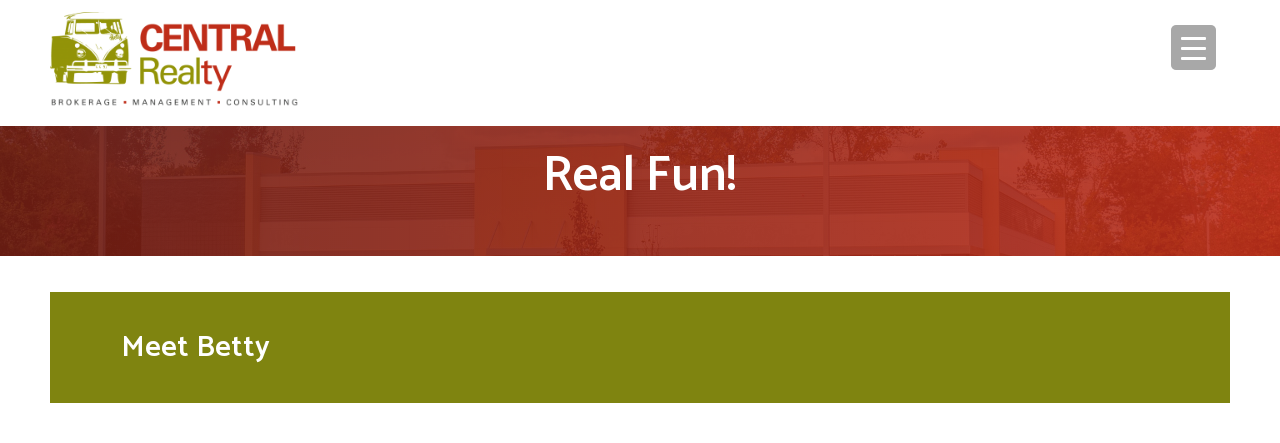

--- FILE ---
content_type: text/html; charset=UTF-8
request_url: https://central-realty.com/real-fun/
body_size: 165105
content:
<!DOCTYPE html>
<html lang="en-US">
<head>
<meta charset="UTF-8" />
<meta name="viewport" content="initial-scale=1" />




<style>

	
		/* Color 1 Settings */

		.color1, .main-menu ul li a:hover, ul li::before {
			color: #711e13;
		}
		.color1-hover:hover {
			color: #711e13;
		}
		.bg-color1-hover:hover {
			background: #711e13 !important;
		}
		.border-color1 {
			border-color: #711e13;
		}
		.border-color1-hover:hover {
			border: #711e13;
		}
		
		/* Color 1 is Dark settings */

			.bg-color1, body #responsive-menu-container, body #responsive-menu-container #responsive-menu li.responsive-menu-item a,
			body #responsive-menu-container #responsive-menu-wrapper,
			body #responsive-menu-container #responsive-menu li.responsive-menu-item a .responsive-menu-subarrow {
				background-color: #711e13;
				color: #fff;
			}

			.bg-color1 input{
				color: #fff;
			}

			.color1-border {
				border-color: #FFF !important;
			}
			
	
		/* Color 2 settings */

		.color2 {
			color: #bf2e1a;
		}
		.bg-color2, body #responsive-menu-container #responsive-menu li.responsive-menu-item a:hover,
		body #responsive-menu-container #responsive-menu li.responsive-menu-current-item > .responsive-menu-item-link,
		body #responsive-menu-container #responsive-menu li.responsive-menu-current-item > .responsive-menu-item-link:hover,
		body #responsive-menu-container #responsive-menu li.responsive-menu-item a .responsive-menu-subarrow:hover,
		body #responsive-menu-container #responsive-menu li.responsive-menu-item a:hover .responsive-menu-subarrow,
		body #responsive-menu-container #responsive-menu ul.responsive-menu-submenu li.responsive-menu-item a:hover,
		body #responsive-menu-container #responsive-menu li.responsive-menu-item a .responsive-menu-subarrow.responsive-menu-subarrow-active {
			background: #bf2e1a;
		}
		.color2-hover:hover {
			color: #bf2e1a;
		}
		.bg-color2-hover:hover {
			background: #bf2e1a;
		}
		.border-color2 {
			border: #bf2e1a;
		}
		.border-color2-hover:hover {
			border: #bf2e1a;
		}
		
		/* Color 2 is Dark settings */

			.bg-color2 {
				color: #fff;
			}

			.bg-color2 input{
				color: #fff;
			}

			
			.theme-gradient-overlay, .theme-gradient{
			background: linear-gradient(90deg, #711e13 0%, #bf2e1a 100%);
		}
		body #mg-wprm-wrap{
			background: linear-gradient(90deg, rgba(113,30,19,.8) 0%, rgba(191,46,26,.8) 100%);
		}
	
	
		/* Color 3 settings */

		.button, .card-popup-section-popup a {
			background-color: #7f8410;
			border: 1px solid #7f8410;
			color: #fff;
		}
		.button:hover, .card-popup-section-popup a:hover{
			background-color: transparent;
			color: #7f8410;
		}
		body .color3 {
			color: #7f8410;
		}
		.bg-color3 {
			background: #7f8410;
		}
		.color3-hover:hover {
			color: #7f8410;
		}
		.bg-color3-hover:hover {
			background: #7f8410;
		}
		.border-color3 {
			border: #7f8410;
		}
		.border-color3-hover:hover {
			border: #7f8410;
		}
		div.wprmenu_bar .hamburger-inner,
		div.wprmenu_bar .hamburger-inner::before,
		div.wprmenu_bar .hamburger-inner::after{
			background-color: #7f8410;
		}
		body .owl-carousel .owl-nav button.owl-next,
		body .owl-carousel .owl-nav button.owl-prev{
			color: #7f8410;
		}

		.property-street{
			color: #7f8410;
		}

		/*body #mg-wprm-wrap ul#wprmenu_menu_ul li.menu-item a:hover */
		body .responsive-menu-inner, body .responsive-menu-inner::before, body .responsive-menu-inner::after,
		body button#responsive-menu-button:hover .responsive-menu-inner, 
		body button#responsive-menu-button:hover .responsive-menu-inner::before, 
		body button#responsive-menu-button:hover .responsive-menu-inner::after,
		body button#responsive-menu-button:hover .responsive-menu-open .responsive-menu-inner,
		body button#responsive-menu-button:hover .responsive-menu-open .responsive-menu-inner::before,
		body button#responsive-menu-button:hover .responsive-menu-open .responsive-menu-inner::after,
		body button#responsive-menu-button:focus .responsive-menu-inner,
		body button#responsive-menu-button:focus .responsive-menu-inner::before,
		body button#responsive-menu-button:focus .responsive-menu-inner::after,
		body button#responsive-menu-button:focus .responsive-menu-open .responsive-menu-inner,
		body button#responsive-menu-button:focus .responsive-menu-open .responsive-menu-inner::before,
		body button#responsive-menu-button:focus .responsive-menu-open .responsive-menu-inner::after,
		body #responsive-menu-container #responsive-menu ul.responsive-menu-submenu li.responsive-menu-item a {
			background-color: #7f8410;
		}

		
			/* Color 3 is dark settings */
			body a {
				color: #7f8410;
			}

			.bg-color3{
				color: #fff;
			}
			.bg-color3 input{
				color: #fff;
			}


		

	
</style>
<style>

	
		.font1, body { font-family: 'Montserrat'; }

	
	
		.font2, h1, h2, h3, h4, h5, h6, button, a.button, .main-menu a, form, input, select, textarea { font-family: 'Catamaran'; }

	
</style>
<meta name='robots' content='index, follow, max-image-preview:large, max-snippet:-1, max-video-preview:-1' />
	<style>img:is([sizes="auto" i], [sizes^="auto," i]) { contain-intrinsic-size: 3000px 1500px }</style>
	
	<!-- This site is optimized with the Yoast SEO plugin v26.8 - https://yoast.com/product/yoast-seo-wordpress/ -->
	<title>Real Fun! &#8212; Central Realty</title>
	<link rel="canonical" href="https://central-realty.com/real-fun/" />
	<meta property="og:locale" content="en_US" />
	<meta property="og:type" content="article" />
	<meta property="og:title" content="Real Fun! &#8212; Central Realty" />
	<meta property="og:description" content="Meet Betty The Evolution of Betty The IdeaIt started with a simple conversation, &#8220;Central needs a truck,&#8221; and ended with an icon of Central Realty funkiness. Although almost any truck would have done the job, most just are not funky enough to join the Central team. So, as a secret surprise for the office, the [&hellip;]" />
	<meta property="og:url" content="https://central-realty.com/real-fun/" />
	<meta property="og:site_name" content="Central Realty" />
	<meta property="article:publisher" content="https://www.facebook.com/centralrealtyllc/" />
	<meta property="article:modified_time" content="2022-06-08T15:11:53+00:00" />
	<meta name="twitter:card" content="summary_large_image" />
	<meta name="twitter:site" content="@central_realty" />
	<meta name="twitter:label1" content="Est. reading time" />
	<meta name="twitter:data1" content="2 minutes" />
	<script type="application/ld+json" class="yoast-schema-graph">{"@context":"https://schema.org","@graph":[{"@type":"WebPage","@id":"https://central-realty.com/real-fun/","url":"https://central-realty.com/real-fun/","name":"Real Fun! &#8212; Central Realty","isPartOf":{"@id":"https://central-realty.com/#website"},"datePublished":"2020-11-10T19:10:36+00:00","dateModified":"2022-06-08T15:11:53+00:00","breadcrumb":{"@id":"https://central-realty.com/real-fun/#breadcrumb"},"inLanguage":"en-US","potentialAction":[{"@type":"ReadAction","target":["https://central-realty.com/real-fun/"]}]},{"@type":"BreadcrumbList","@id":"https://central-realty.com/real-fun/#breadcrumb","itemListElement":[{"@type":"ListItem","position":1,"name":"Home","item":"https://central-realty.com/"},{"@type":"ListItem","position":2,"name":"Real Fun!"}]},{"@type":"WebSite","@id":"https://central-realty.com/#website","url":"https://central-realty.com/","name":"Central Realty","description":"","publisher":{"@id":"https://central-realty.com/#organization"},"potentialAction":[{"@type":"SearchAction","target":{"@type":"EntryPoint","urlTemplate":"https://central-realty.com/?s={search_term_string}"},"query-input":{"@type":"PropertyValueSpecification","valueRequired":true,"valueName":"search_term_string"}}],"inLanguage":"en-US"},{"@type":"Organization","@id":"https://central-realty.com/#organization","name":"Central Realty","url":"https://central-realty.com/","logo":{"@type":"ImageObject","inLanguage":"en-US","@id":"https://central-realty.com/#/schema/logo/image/","url":"https://central-realty.com/wp-content/uploads/2020/11/Central-Logo.png","contentUrl":"https://central-realty.com/wp-content/uploads/2020/11/Central-Logo.png","width":1593,"height":604,"caption":"Central Realty"},"image":{"@id":"https://central-realty.com/#/schema/logo/image/"},"sameAs":["https://www.facebook.com/centralrealtyllc/","https://x.com/central_realty","https://www.linkedin.com/company/central-realty"]}]}</script>
	<!-- / Yoast SEO plugin. -->


<link rel='dns-prefetch' href='//ajax.googleapis.com' />
<link rel='dns-prefetch' href='//maxcdn.bootstrapcdn.com' />
<link rel='dns-prefetch' href='//fonts.googleapis.com' />
<link rel="alternate" type="application/rss+xml" title="Central Realty &raquo; Feed" href="https://central-realty.com/feed/" />
<link rel="alternate" type="application/rss+xml" title="Central Realty &raquo; Comments Feed" href="https://central-realty.com/comments/feed/" />
		<!-- This site uses the Google Analytics by MonsterInsights plugin v9.11.1 - Using Analytics tracking - https://www.monsterinsights.com/ -->
		<!-- Note: MonsterInsights is not currently configured on this site. The site owner needs to authenticate with Google Analytics in the MonsterInsights settings panel. -->
					<!-- No tracking code set -->
				<!-- / Google Analytics by MonsterInsights -->
		<script type="text/javascript">
/* <![CDATA[ */
window._wpemojiSettings = {"baseUrl":"https:\/\/s.w.org\/images\/core\/emoji\/16.0.1\/72x72\/","ext":".png","svgUrl":"https:\/\/s.w.org\/images\/core\/emoji\/16.0.1\/svg\/","svgExt":".svg","source":{"concatemoji":"https:\/\/central-realty.com\/wp-includes\/js\/wp-emoji-release.min.js?ver=6.8.3"}};
/*! This file is auto-generated */
!function(s,n){var o,i,e;function c(e){try{var t={supportTests:e,timestamp:(new Date).valueOf()};sessionStorage.setItem(o,JSON.stringify(t))}catch(e){}}function p(e,t,n){e.clearRect(0,0,e.canvas.width,e.canvas.height),e.fillText(t,0,0);var t=new Uint32Array(e.getImageData(0,0,e.canvas.width,e.canvas.height).data),a=(e.clearRect(0,0,e.canvas.width,e.canvas.height),e.fillText(n,0,0),new Uint32Array(e.getImageData(0,0,e.canvas.width,e.canvas.height).data));return t.every(function(e,t){return e===a[t]})}function u(e,t){e.clearRect(0,0,e.canvas.width,e.canvas.height),e.fillText(t,0,0);for(var n=e.getImageData(16,16,1,1),a=0;a<n.data.length;a++)if(0!==n.data[a])return!1;return!0}function f(e,t,n,a){switch(t){case"flag":return n(e,"\ud83c\udff3\ufe0f\u200d\u26a7\ufe0f","\ud83c\udff3\ufe0f\u200b\u26a7\ufe0f")?!1:!n(e,"\ud83c\udde8\ud83c\uddf6","\ud83c\udde8\u200b\ud83c\uddf6")&&!n(e,"\ud83c\udff4\udb40\udc67\udb40\udc62\udb40\udc65\udb40\udc6e\udb40\udc67\udb40\udc7f","\ud83c\udff4\u200b\udb40\udc67\u200b\udb40\udc62\u200b\udb40\udc65\u200b\udb40\udc6e\u200b\udb40\udc67\u200b\udb40\udc7f");case"emoji":return!a(e,"\ud83e\udedf")}return!1}function g(e,t,n,a){var r="undefined"!=typeof WorkerGlobalScope&&self instanceof WorkerGlobalScope?new OffscreenCanvas(300,150):s.createElement("canvas"),o=r.getContext("2d",{willReadFrequently:!0}),i=(o.textBaseline="top",o.font="600 32px Arial",{});return e.forEach(function(e){i[e]=t(o,e,n,a)}),i}function t(e){var t=s.createElement("script");t.src=e,t.defer=!0,s.head.appendChild(t)}"undefined"!=typeof Promise&&(o="wpEmojiSettingsSupports",i=["flag","emoji"],n.supports={everything:!0,everythingExceptFlag:!0},e=new Promise(function(e){s.addEventListener("DOMContentLoaded",e,{once:!0})}),new Promise(function(t){var n=function(){try{var e=JSON.parse(sessionStorage.getItem(o));if("object"==typeof e&&"number"==typeof e.timestamp&&(new Date).valueOf()<e.timestamp+604800&&"object"==typeof e.supportTests)return e.supportTests}catch(e){}return null}();if(!n){if("undefined"!=typeof Worker&&"undefined"!=typeof OffscreenCanvas&&"undefined"!=typeof URL&&URL.createObjectURL&&"undefined"!=typeof Blob)try{var e="postMessage("+g.toString()+"("+[JSON.stringify(i),f.toString(),p.toString(),u.toString()].join(",")+"));",a=new Blob([e],{type:"text/javascript"}),r=new Worker(URL.createObjectURL(a),{name:"wpTestEmojiSupports"});return void(r.onmessage=function(e){c(n=e.data),r.terminate(),t(n)})}catch(e){}c(n=g(i,f,p,u))}t(n)}).then(function(e){for(var t in e)n.supports[t]=e[t],n.supports.everything=n.supports.everything&&n.supports[t],"flag"!==t&&(n.supports.everythingExceptFlag=n.supports.everythingExceptFlag&&n.supports[t]);n.supports.everythingExceptFlag=n.supports.everythingExceptFlag&&!n.supports.flag,n.DOMReady=!1,n.readyCallback=function(){n.DOMReady=!0}}).then(function(){return e}).then(function(){var e;n.supports.everything||(n.readyCallback(),(e=n.source||{}).concatemoji?t(e.concatemoji):e.wpemoji&&e.twemoji&&(t(e.twemoji),t(e.wpemoji)))}))}((window,document),window._wpemojiSettings);
/* ]]> */
</script>
<style id='wp-emoji-styles-inline-css' type='text/css'>

	img.wp-smiley, img.emoji {
		display: inline !important;
		border: none !important;
		box-shadow: none !important;
		height: 1em !important;
		width: 1em !important;
		margin: 0 0.07em !important;
		vertical-align: -0.1em !important;
		background: none !important;
		padding: 0 !important;
	}
</style>
<link rel='stylesheet' id='wp-block-library-css' href='https://central-realty.com/wp-includes/css/dist/block-library/style.min.css?ver=6.8.3' type='text/css' media='all' />
<style id='classic-theme-styles-inline-css' type='text/css'>
/*! This file is auto-generated */
.wp-block-button__link{color:#fff;background-color:#32373c;border-radius:9999px;box-shadow:none;text-decoration:none;padding:calc(.667em + 2px) calc(1.333em + 2px);font-size:1.125em}.wp-block-file__button{background:#32373c;color:#fff;text-decoration:none}
</style>
<style id='global-styles-inline-css' type='text/css'>
:root{--wp--preset--aspect-ratio--square: 1;--wp--preset--aspect-ratio--4-3: 4/3;--wp--preset--aspect-ratio--3-4: 3/4;--wp--preset--aspect-ratio--3-2: 3/2;--wp--preset--aspect-ratio--2-3: 2/3;--wp--preset--aspect-ratio--16-9: 16/9;--wp--preset--aspect-ratio--9-16: 9/16;--wp--preset--color--black: #000000;--wp--preset--color--cyan-bluish-gray: #abb8c3;--wp--preset--color--white: #ffffff;--wp--preset--color--pale-pink: #f78da7;--wp--preset--color--vivid-red: #cf2e2e;--wp--preset--color--luminous-vivid-orange: #ff6900;--wp--preset--color--luminous-vivid-amber: #fcb900;--wp--preset--color--light-green-cyan: #7bdcb5;--wp--preset--color--vivid-green-cyan: #00d084;--wp--preset--color--pale-cyan-blue: #8ed1fc;--wp--preset--color--vivid-cyan-blue: #0693e3;--wp--preset--color--vivid-purple: #9b51e0;--wp--preset--gradient--vivid-cyan-blue-to-vivid-purple: linear-gradient(135deg,rgba(6,147,227,1) 0%,rgb(155,81,224) 100%);--wp--preset--gradient--light-green-cyan-to-vivid-green-cyan: linear-gradient(135deg,rgb(122,220,180) 0%,rgb(0,208,130) 100%);--wp--preset--gradient--luminous-vivid-amber-to-luminous-vivid-orange: linear-gradient(135deg,rgba(252,185,0,1) 0%,rgba(255,105,0,1) 100%);--wp--preset--gradient--luminous-vivid-orange-to-vivid-red: linear-gradient(135deg,rgba(255,105,0,1) 0%,rgb(207,46,46) 100%);--wp--preset--gradient--very-light-gray-to-cyan-bluish-gray: linear-gradient(135deg,rgb(238,238,238) 0%,rgb(169,184,195) 100%);--wp--preset--gradient--cool-to-warm-spectrum: linear-gradient(135deg,rgb(74,234,220) 0%,rgb(151,120,209) 20%,rgb(207,42,186) 40%,rgb(238,44,130) 60%,rgb(251,105,98) 80%,rgb(254,248,76) 100%);--wp--preset--gradient--blush-light-purple: linear-gradient(135deg,rgb(255,206,236) 0%,rgb(152,150,240) 100%);--wp--preset--gradient--blush-bordeaux: linear-gradient(135deg,rgb(254,205,165) 0%,rgb(254,45,45) 50%,rgb(107,0,62) 100%);--wp--preset--gradient--luminous-dusk: linear-gradient(135deg,rgb(255,203,112) 0%,rgb(199,81,192) 50%,rgb(65,88,208) 100%);--wp--preset--gradient--pale-ocean: linear-gradient(135deg,rgb(255,245,203) 0%,rgb(182,227,212) 50%,rgb(51,167,181) 100%);--wp--preset--gradient--electric-grass: linear-gradient(135deg,rgb(202,248,128) 0%,rgb(113,206,126) 100%);--wp--preset--gradient--midnight: linear-gradient(135deg,rgb(2,3,129) 0%,rgb(40,116,252) 100%);--wp--preset--font-size--small: 13px;--wp--preset--font-size--medium: 20px;--wp--preset--font-size--large: 36px;--wp--preset--font-size--x-large: 42px;--wp--preset--spacing--20: 0.44rem;--wp--preset--spacing--30: 0.67rem;--wp--preset--spacing--40: 1rem;--wp--preset--spacing--50: 1.5rem;--wp--preset--spacing--60: 2.25rem;--wp--preset--spacing--70: 3.38rem;--wp--preset--spacing--80: 5.06rem;--wp--preset--shadow--natural: 6px 6px 9px rgba(0, 0, 0, 0.2);--wp--preset--shadow--deep: 12px 12px 50px rgba(0, 0, 0, 0.4);--wp--preset--shadow--sharp: 6px 6px 0px rgba(0, 0, 0, 0.2);--wp--preset--shadow--outlined: 6px 6px 0px -3px rgba(255, 255, 255, 1), 6px 6px rgba(0, 0, 0, 1);--wp--preset--shadow--crisp: 6px 6px 0px rgba(0, 0, 0, 1);}:where(.is-layout-flex){gap: 0.5em;}:where(.is-layout-grid){gap: 0.5em;}body .is-layout-flex{display: flex;}.is-layout-flex{flex-wrap: wrap;align-items: center;}.is-layout-flex > :is(*, div){margin: 0;}body .is-layout-grid{display: grid;}.is-layout-grid > :is(*, div){margin: 0;}:where(.wp-block-columns.is-layout-flex){gap: 2em;}:where(.wp-block-columns.is-layout-grid){gap: 2em;}:where(.wp-block-post-template.is-layout-flex){gap: 1.25em;}:where(.wp-block-post-template.is-layout-grid){gap: 1.25em;}.has-black-color{color: var(--wp--preset--color--black) !important;}.has-cyan-bluish-gray-color{color: var(--wp--preset--color--cyan-bluish-gray) !important;}.has-white-color{color: var(--wp--preset--color--white) !important;}.has-pale-pink-color{color: var(--wp--preset--color--pale-pink) !important;}.has-vivid-red-color{color: var(--wp--preset--color--vivid-red) !important;}.has-luminous-vivid-orange-color{color: var(--wp--preset--color--luminous-vivid-orange) !important;}.has-luminous-vivid-amber-color{color: var(--wp--preset--color--luminous-vivid-amber) !important;}.has-light-green-cyan-color{color: var(--wp--preset--color--light-green-cyan) !important;}.has-vivid-green-cyan-color{color: var(--wp--preset--color--vivid-green-cyan) !important;}.has-pale-cyan-blue-color{color: var(--wp--preset--color--pale-cyan-blue) !important;}.has-vivid-cyan-blue-color{color: var(--wp--preset--color--vivid-cyan-blue) !important;}.has-vivid-purple-color{color: var(--wp--preset--color--vivid-purple) !important;}.has-black-background-color{background-color: var(--wp--preset--color--black) !important;}.has-cyan-bluish-gray-background-color{background-color: var(--wp--preset--color--cyan-bluish-gray) !important;}.has-white-background-color{background-color: var(--wp--preset--color--white) !important;}.has-pale-pink-background-color{background-color: var(--wp--preset--color--pale-pink) !important;}.has-vivid-red-background-color{background-color: var(--wp--preset--color--vivid-red) !important;}.has-luminous-vivid-orange-background-color{background-color: var(--wp--preset--color--luminous-vivid-orange) !important;}.has-luminous-vivid-amber-background-color{background-color: var(--wp--preset--color--luminous-vivid-amber) !important;}.has-light-green-cyan-background-color{background-color: var(--wp--preset--color--light-green-cyan) !important;}.has-vivid-green-cyan-background-color{background-color: var(--wp--preset--color--vivid-green-cyan) !important;}.has-pale-cyan-blue-background-color{background-color: var(--wp--preset--color--pale-cyan-blue) !important;}.has-vivid-cyan-blue-background-color{background-color: var(--wp--preset--color--vivid-cyan-blue) !important;}.has-vivid-purple-background-color{background-color: var(--wp--preset--color--vivid-purple) !important;}.has-black-border-color{border-color: var(--wp--preset--color--black) !important;}.has-cyan-bluish-gray-border-color{border-color: var(--wp--preset--color--cyan-bluish-gray) !important;}.has-white-border-color{border-color: var(--wp--preset--color--white) !important;}.has-pale-pink-border-color{border-color: var(--wp--preset--color--pale-pink) !important;}.has-vivid-red-border-color{border-color: var(--wp--preset--color--vivid-red) !important;}.has-luminous-vivid-orange-border-color{border-color: var(--wp--preset--color--luminous-vivid-orange) !important;}.has-luminous-vivid-amber-border-color{border-color: var(--wp--preset--color--luminous-vivid-amber) !important;}.has-light-green-cyan-border-color{border-color: var(--wp--preset--color--light-green-cyan) !important;}.has-vivid-green-cyan-border-color{border-color: var(--wp--preset--color--vivid-green-cyan) !important;}.has-pale-cyan-blue-border-color{border-color: var(--wp--preset--color--pale-cyan-blue) !important;}.has-vivid-cyan-blue-border-color{border-color: var(--wp--preset--color--vivid-cyan-blue) !important;}.has-vivid-purple-border-color{border-color: var(--wp--preset--color--vivid-purple) !important;}.has-vivid-cyan-blue-to-vivid-purple-gradient-background{background: var(--wp--preset--gradient--vivid-cyan-blue-to-vivid-purple) !important;}.has-light-green-cyan-to-vivid-green-cyan-gradient-background{background: var(--wp--preset--gradient--light-green-cyan-to-vivid-green-cyan) !important;}.has-luminous-vivid-amber-to-luminous-vivid-orange-gradient-background{background: var(--wp--preset--gradient--luminous-vivid-amber-to-luminous-vivid-orange) !important;}.has-luminous-vivid-orange-to-vivid-red-gradient-background{background: var(--wp--preset--gradient--luminous-vivid-orange-to-vivid-red) !important;}.has-very-light-gray-to-cyan-bluish-gray-gradient-background{background: var(--wp--preset--gradient--very-light-gray-to-cyan-bluish-gray) !important;}.has-cool-to-warm-spectrum-gradient-background{background: var(--wp--preset--gradient--cool-to-warm-spectrum) !important;}.has-blush-light-purple-gradient-background{background: var(--wp--preset--gradient--blush-light-purple) !important;}.has-blush-bordeaux-gradient-background{background: var(--wp--preset--gradient--blush-bordeaux) !important;}.has-luminous-dusk-gradient-background{background: var(--wp--preset--gradient--luminous-dusk) !important;}.has-pale-ocean-gradient-background{background: var(--wp--preset--gradient--pale-ocean) !important;}.has-electric-grass-gradient-background{background: var(--wp--preset--gradient--electric-grass) !important;}.has-midnight-gradient-background{background: var(--wp--preset--gradient--midnight) !important;}.has-small-font-size{font-size: var(--wp--preset--font-size--small) !important;}.has-medium-font-size{font-size: var(--wp--preset--font-size--medium) !important;}.has-large-font-size{font-size: var(--wp--preset--font-size--large) !important;}.has-x-large-font-size{font-size: var(--wp--preset--font-size--x-large) !important;}
:where(.wp-block-post-template.is-layout-flex){gap: 1.25em;}:where(.wp-block-post-template.is-layout-grid){gap: 1.25em;}
:where(.wp-block-columns.is-layout-flex){gap: 2em;}:where(.wp-block-columns.is-layout-grid){gap: 2em;}
:root :where(.wp-block-pullquote){font-size: 1.5em;line-height: 1.6;}
</style>
<style id='responsive-menu-inline-css' type='text/css'>
/** This file is major component of this plugin so please don't try to edit here. */
#rmp_menu_trigger-980 {
  width: 45px;
  height: 45px;
  position: fixed;
  top: 25px;
  border-radius: 5px;
  display: none;
  text-decoration: none;
  right: 5%;
  background: #a8a8a8;
  transition: transform 0.5s, background-color 0.5s;
}
#rmp_menu_trigger-980:hover, #rmp_menu_trigger-980:focus {
  background: #5e5e5e;
  text-decoration: unset;
}
#rmp_menu_trigger-980.is-active {
  background: #5e5e5e;
}
#rmp_menu_trigger-980 .rmp-trigger-box {
  width: 25px;
  color: #ffffff;
}
#rmp_menu_trigger-980 .rmp-trigger-icon-active, #rmp_menu_trigger-980 .rmp-trigger-text-open {
  display: none;
}
#rmp_menu_trigger-980.is-active .rmp-trigger-icon-active, #rmp_menu_trigger-980.is-active .rmp-trigger-text-open {
  display: inline;
}
#rmp_menu_trigger-980.is-active .rmp-trigger-icon-inactive, #rmp_menu_trigger-980.is-active .rmp-trigger-text {
  display: none;
}
#rmp_menu_trigger-980 .rmp-trigger-label {
  color: #ffffff;
  pointer-events: none;
  line-height: 13px;
  font-family: inherit;
  font-size: 14px;
  display: inline;
  text-transform: inherit;
}
#rmp_menu_trigger-980 .rmp-trigger-label.rmp-trigger-label-top {
  display: block;
  margin-bottom: 12px;
}
#rmp_menu_trigger-980 .rmp-trigger-label.rmp-trigger-label-bottom {
  display: block;
  margin-top: 12px;
}
#rmp_menu_trigger-980 .responsive-menu-pro-inner {
  display: block;
}
#rmp_menu_trigger-980 .rmp-trigger-icon-inactive .rmp-font-icon {
  color: #ffffff;
}
#rmp_menu_trigger-980 .responsive-menu-pro-inner, #rmp_menu_trigger-980 .responsive-menu-pro-inner::before, #rmp_menu_trigger-980 .responsive-menu-pro-inner::after {
  width: 25px;
  height: 3px;
  background-color: #ffffff;
  border-radius: 4px;
  position: absolute;
}
#rmp_menu_trigger-980 .rmp-trigger-icon-active .rmp-font-icon {
  color: #ffffff;
}
#rmp_menu_trigger-980.is-active .responsive-menu-pro-inner, #rmp_menu_trigger-980.is-active .responsive-menu-pro-inner::before, #rmp_menu_trigger-980.is-active .responsive-menu-pro-inner::after {
  background-color: #ffffff;
}
#rmp_menu_trigger-980:hover .rmp-trigger-icon-inactive .rmp-font-icon {
  color: #ffffff;
}
#rmp_menu_trigger-980:not(.is-active):hover .responsive-menu-pro-inner, #rmp_menu_trigger-980:not(.is-active):hover .responsive-menu-pro-inner::before, #rmp_menu_trigger-980:not(.is-active):hover .responsive-menu-pro-inner::after {
  background-color: #ffffff;
}
#rmp_menu_trigger-980 .responsive-menu-pro-inner::before {
  top: 10px;
}
#rmp_menu_trigger-980 .responsive-menu-pro-inner::after {
  bottom: 10px;
}
#rmp_menu_trigger-980.is-active .responsive-menu-pro-inner::after {
  bottom: 0;
}
/* Hamburger menu styling */
@media screen and (max-width: 8000px) {
  /** Menu Title Style */
  /** Menu Additional Content Style */
  #rmp_menu_trigger-980 {
    display: block;
  }
  #rmp-container-980 {
    position: fixed;
    top: 0;
    margin: 0;
    transition: transform 0.5s;
    overflow: auto;
    display: block;
    width: 80%;
    max-width: 500px;
    background-color: #212121;
    background-image: url("");
    height: 100%;
    right: 0;
    padding-top: 0px;
    padding-left: 0px;
    padding-bottom: 0px;
    padding-right: 0px;
  }
  #rmp-menu-wrap-980 {
    padding-top: 0px;
    padding-left: 0px;
    padding-bottom: 0px;
    padding-right: 0px;
    background-color: #212121;
  }
  #rmp-menu-wrap-980 .rmp-menu, #rmp-menu-wrap-980 .rmp-submenu {
    width: 100%;
    box-sizing: border-box;
    margin: 0;
    padding: 0;
  }
  #rmp-menu-wrap-980 .rmp-submenu-depth-1 .rmp-menu-item-link {
    padding-left: 10%;
  }
  #rmp-menu-wrap-980 .rmp-submenu-depth-2 .rmp-menu-item-link {
    padding-left: 15%;
  }
  #rmp-menu-wrap-980 .rmp-submenu-depth-3 .rmp-menu-item-link {
    padding-left: 20%;
  }
  #rmp-menu-wrap-980 .rmp-submenu-depth-4 .rmp-menu-item-link {
    padding-left: 25%;
  }
  #rmp-menu-wrap-980 .rmp-submenu.rmp-submenu-open {
    display: block;
  }
  #rmp-menu-wrap-980 .rmp-menu-item {
    width: 100%;
    list-style: none;
    margin: 0;
  }
  #rmp-menu-wrap-980 .rmp-menu-item-link {
    height: 40px;
    line-height: 40px;
    font-size: 15px;
    border-bottom: 1px solid #212121;
    font-family: inherit;
    color: #ffffff;
    text-align: left;
    background-color: #212121;
    font-weight: normal;
    letter-spacing: 0px;
    display: block;
    box-sizing: border-box;
    width: 100%;
    text-decoration: none;
    position: relative;
    overflow: hidden;
    transition: background-color 0.5s, border-color 0.5s, 0.5s;
    padding: 0 5%;
    padding-right: 50px;
  }
  #rmp-menu-wrap-980 .rmp-menu-item-link:after, #rmp-menu-wrap-980 .rmp-menu-item-link:before {
    display: none;
  }
  #rmp-menu-wrap-980 .rmp-menu-item-link:hover, #rmp-menu-wrap-980 .rmp-menu-item-link:focus {
    color: #ffffff;
    border-color: #212121;
    background-color: #3f3f3f;
  }
  #rmp-menu-wrap-980 .rmp-menu-item-link:focus {
    outline: none;
    border-color: unset;
    box-shadow: unset;
  }
  #rmp-menu-wrap-980 .rmp-menu-item-link .rmp-font-icon {
    height: 40px;
    line-height: 40px;
    margin-right: 10px;
    font-size: 15px;
  }
  #rmp-menu-wrap-980 .rmp-menu-current-item .rmp-menu-item-link {
    color: #ffffff;
    border-color: #212121;
    background-color: #212121;
  }
  #rmp-menu-wrap-980 .rmp-menu-current-item .rmp-menu-item-link:hover, #rmp-menu-wrap-980 .rmp-menu-current-item .rmp-menu-item-link:focus {
    color: #ffffff;
    border-color: #3f3f3f;
    background-color: #3f3f3f;
  }
  #rmp-menu-wrap-980 .rmp-menu-subarrow {
    position: absolute;
    top: 0;
    bottom: 0;
    text-align: center;
    overflow: hidden;
    background-size: cover;
    overflow: hidden;
    right: 0;
    border-left-style: solid;
    border-left-color: #212121;
    border-left-width: 1px;
    height: 39px;
    width: 40px;
    color: #ffffff;
    background-color: #212121;
  }
  #rmp-menu-wrap-980 .rmp-menu-subarrow svg {
    fill: #ffffff;
  }
  #rmp-menu-wrap-980 .rmp-menu-subarrow:hover {
    color: #ffffff;
    border-color: #3f3f3f;
    background-color: #3f3f3f;
  }
  #rmp-menu-wrap-980 .rmp-menu-subarrow:hover svg {
    fill: #ffffff;
  }
  #rmp-menu-wrap-980 .rmp-menu-subarrow .rmp-font-icon {
    margin-right: unset;
  }
  #rmp-menu-wrap-980 .rmp-menu-subarrow * {
    vertical-align: middle;
    line-height: 39px;
  }
  #rmp-menu-wrap-980 .rmp-menu-subarrow-active {
    display: block;
    background-size: cover;
    color: #ffffff;
    border-color: #212121;
    background-color: #212121;
  }
  #rmp-menu-wrap-980 .rmp-menu-subarrow-active svg {
    fill: #ffffff;
  }
  #rmp-menu-wrap-980 .rmp-menu-subarrow-active:hover {
    color: #ffffff;
    border-color: #3f3f3f;
    background-color: #3f3f3f;
  }
  #rmp-menu-wrap-980 .rmp-menu-subarrow-active:hover svg {
    fill: #ffffff;
  }
  #rmp-menu-wrap-980 .rmp-submenu {
    display: none;
  }
  #rmp-menu-wrap-980 .rmp-submenu .rmp-menu-item-link {
    height: 40px;
    line-height: 40px;
    letter-spacing: 0px;
    font-size: 13px;
    border-bottom: 1px solid #212121;
    font-family: inherit;
    font-weight: normal;
    color: #ffffff;
    text-align: left;
    background-color: #212121;
  }
  #rmp-menu-wrap-980 .rmp-submenu .rmp-menu-item-link:hover, #rmp-menu-wrap-980 .rmp-submenu .rmp-menu-item-link:focus {
    color: #ffffff;
    border-color: #212121;
    background-color: #3f3f3f;
  }
  #rmp-menu-wrap-980 .rmp-submenu .rmp-menu-current-item .rmp-menu-item-link {
    color: #ffffff;
    border-color: #212121;
    background-color: #212121;
  }
  #rmp-menu-wrap-980 .rmp-submenu .rmp-menu-current-item .rmp-menu-item-link:hover, #rmp-menu-wrap-980 .rmp-submenu .rmp-menu-current-item .rmp-menu-item-link:focus {
    color: #ffffff;
    border-color: #3f3f3f;
    background-color: #3f3f3f;
  }
  #rmp-menu-wrap-980 .rmp-submenu .rmp-menu-subarrow {
    right: 0;
    border-right: unset;
    border-left-style: solid;
    border-left-color: #1d4354;
    border-left-width: 0px;
    height: 39px;
    line-height: 39px;
    width: 40px;
    color: #fff;
    background-color: inherit;
  }
  #rmp-menu-wrap-980 .rmp-submenu .rmp-menu-subarrow:hover {
    color: #fff;
    border-color: #3f3f3f;
    background-color: inherit;
  }
  #rmp-menu-wrap-980 .rmp-submenu .rmp-menu-subarrow-active {
    color: #fff;
    border-color: #1d4354;
    background-color: inherit;
  }
  #rmp-menu-wrap-980 .rmp-submenu .rmp-menu-subarrow-active:hover {
    color: #fff;
    border-color: #3f3f3f;
    background-color: inherit;
  }
  #rmp-menu-wrap-980 .rmp-menu-item-description {
    margin: 0;
    padding: 5px 5%;
    opacity: 0.8;
    color: #ffffff;
  }
  #rmp-search-box-980 {
    display: block;
    padding-top: 0px;
    padding-left: 5%;
    padding-bottom: 0px;
    padding-right: 5%;
  }
  #rmp-search-box-980 .rmp-search-form {
    margin: 0;
  }
  #rmp-search-box-980 .rmp-search-box {
    background: #ffffff;
    border: 1px solid #dadada;
    color: #333333;
    width: 100%;
    padding: 0 5%;
    border-radius: 30px;
    height: 45px;
    -webkit-appearance: none;
  }
  #rmp-search-box-980 .rmp-search-box::placeholder {
    color: #c7c7cd;
  }
  #rmp-search-box-980 .rmp-search-box:focus {
    background-color: #ffffff;
    outline: 2px solid #dadada;
    color: #333333;
  }
  #rmp-menu-title-980 {
    background-color: #212121;
    color: #ffffff;
    text-align: center;
    font-size: 13px;
    padding-top: 10%;
    padding-left: 5%;
    padding-bottom: 0%;
    padding-right: 5%;
    font-weight: 400;
    transition: background-color 0.5s, border-color 0.5s, color 0.5s;
  }
  #rmp-menu-title-980:hover {
    background-color: #212121;
    color: #ffffff;
  }
  #rmp-menu-title-980 > .rmp-menu-title-link {
    color: #ffffff;
    width: 100%;
    background-color: unset;
    text-decoration: none;
  }
  #rmp-menu-title-980 > .rmp-menu-title-link:hover {
    color: #ffffff;
  }
  #rmp-menu-title-980 .rmp-font-icon {
    font-size: 13px;
  }
  #rmp-menu-additional-content-980 {
    padding-top: 0px;
    padding-left: 5%;
    padding-bottom: 0px;
    padding-right: 5%;
    color: #ffffff;
    text-align: center;
    font-size: 16px;
  }
}
/**
This file contents common styling of menus.
*/
.rmp-container {
  display: none;
  visibility: visible;
  padding: 0px 0px 0px 0px;
  z-index: 99998;
  transition: all 0.3s;
  /** Scrolling bar in menu setting box **/
}
.rmp-container.rmp-fade-top, .rmp-container.rmp-fade-left, .rmp-container.rmp-fade-right, .rmp-container.rmp-fade-bottom {
  display: none;
}
.rmp-container.rmp-slide-left, .rmp-container.rmp-push-left {
  transform: translateX(-100%);
  -ms-transform: translateX(-100%);
  -webkit-transform: translateX(-100%);
  -moz-transform: translateX(-100%);
}
.rmp-container.rmp-slide-left.rmp-menu-open, .rmp-container.rmp-push-left.rmp-menu-open {
  transform: translateX(0);
  -ms-transform: translateX(0);
  -webkit-transform: translateX(0);
  -moz-transform: translateX(0);
}
.rmp-container.rmp-slide-right, .rmp-container.rmp-push-right {
  transform: translateX(100%);
  -ms-transform: translateX(100%);
  -webkit-transform: translateX(100%);
  -moz-transform: translateX(100%);
}
.rmp-container.rmp-slide-right.rmp-menu-open, .rmp-container.rmp-push-right.rmp-menu-open {
  transform: translateX(0);
  -ms-transform: translateX(0);
  -webkit-transform: translateX(0);
  -moz-transform: translateX(0);
}
.rmp-container.rmp-slide-top, .rmp-container.rmp-push-top {
  transform: translateY(-100%);
  -ms-transform: translateY(-100%);
  -webkit-transform: translateY(-100%);
  -moz-transform: translateY(-100%);
}
.rmp-container.rmp-slide-top.rmp-menu-open, .rmp-container.rmp-push-top.rmp-menu-open {
  transform: translateY(0);
  -ms-transform: translateY(0);
  -webkit-transform: translateY(0);
  -moz-transform: translateY(0);
}
.rmp-container.rmp-slide-bottom, .rmp-container.rmp-push-bottom {
  transform: translateY(100%);
  -ms-transform: translateY(100%);
  -webkit-transform: translateY(100%);
  -moz-transform: translateY(100%);
}
.rmp-container.rmp-slide-bottom.rmp-menu-open, .rmp-container.rmp-push-bottom.rmp-menu-open {
  transform: translateX(0);
  -ms-transform: translateX(0);
  -webkit-transform: translateX(0);
  -moz-transform: translateX(0);
}
.rmp-container::-webkit-scrollbar {
  width: 0px;
}
.rmp-container ::-webkit-scrollbar-track {
  box-shadow: inset 0 0 5px transparent;
}
.rmp-container ::-webkit-scrollbar-thumb {
  background: transparent;
}
.rmp-container ::-webkit-scrollbar-thumb:hover {
  background: transparent;
}
.rmp-container .rmp-menu-wrap .rmp-menu {
  transition: none;
  border-radius: 0;
  box-shadow: none;
  background: none;
  border: 0;
  bottom: auto;
  box-sizing: border-box;
  clip: auto;
  color: #666;
  display: block;
  float: none;
  font-family: inherit;
  font-size: 14px;
  height: auto;
  left: auto;
  line-height: 1.7;
  list-style-type: none;
  margin: 0;
  min-height: auto;
  max-height: none;
  opacity: 1;
  outline: none;
  overflow: visible;
  padding: 0;
  position: relative;
  pointer-events: auto;
  right: auto;
  text-align: left;
  text-decoration: none;
  text-indent: 0;
  text-transform: none;
  transform: none;
  top: auto;
  visibility: inherit;
  width: auto;
  word-wrap: break-word;
  white-space: normal;
}
.rmp-container .rmp-menu-additional-content {
  display: block;
  word-break: break-word;
}
.rmp-container .rmp-menu-title {
  display: flex;
  flex-direction: column;
}
.rmp-container .rmp-menu-title .rmp-menu-title-image {
  max-width: 100%;
  margin-bottom: 15px;
  display: block;
  margin: auto;
  margin-bottom: 15px;
}
button.rmp_menu_trigger {
  z-index: 999999;
  overflow: hidden;
  outline: none;
  border: 0;
  display: none;
  margin: 0;
  transition: transform 0.5s, background-color 0.5s;
  padding: 0;
}
button.rmp_menu_trigger .responsive-menu-pro-inner::before, button.rmp_menu_trigger .responsive-menu-pro-inner::after {
  content: "";
  display: block;
}
button.rmp_menu_trigger .responsive-menu-pro-inner::before {
  top: 10px;
}
button.rmp_menu_trigger .responsive-menu-pro-inner::after {
  bottom: 10px;
}
button.rmp_menu_trigger .rmp-trigger-box {
  width: 40px;
  display: inline-block;
  position: relative;
  pointer-events: none;
  vertical-align: super;
}
.admin-bar .rmp-container, .admin-bar .rmp_menu_trigger {
  margin-top: 32px !important;
}
@media screen and (max-width: 782px) {
  .admin-bar .rmp-container, .admin-bar .rmp_menu_trigger {
    margin-top: 46px !important;
  }
}
/*  Menu Trigger Boring Animation */
.rmp-menu-trigger-boring .responsive-menu-pro-inner {
  transition-property: none;
}
.rmp-menu-trigger-boring .responsive-menu-pro-inner::after, .rmp-menu-trigger-boring .responsive-menu-pro-inner::before {
  transition-property: none;
}
.rmp-menu-trigger-boring.is-active .responsive-menu-pro-inner {
  transform: rotate(45deg);
}
.rmp-menu-trigger-boring.is-active .responsive-menu-pro-inner:before {
  top: 0;
  opacity: 0;
}
.rmp-menu-trigger-boring.is-active .responsive-menu-pro-inner:after {
  bottom: 0;
  transform: rotate(-90deg);
}

</style>
<link rel='stylesheet' id='dashicons-css' href='https://central-realty.com/wp-includes/css/dashicons.min.css?ver=6.8.3' type='text/css' media='all' />
<link rel='stylesheet' id='fontawesome-css' href='https://maxcdn.bootstrapcdn.com/font-awesome/4.4.0/css/font-awesome.min.css?ver=6.8.3' type='text/css' media='all' />
<link rel='stylesheet' id='owl-carousel-css' href='https://central-realty.com/wp-content/themes/rmwebpro/css/owl.carousel.min.css?ver=6.8.3' type='text/css' media='all' />
<link rel='stylesheet' id='owl-theme-css' href='https://central-realty.com/wp-content/themes/rmwebpro/css/owl.theme.default.css?ver=6.8.3' type='text/css' media='all' />
<link rel='stylesheet' id='theme-css' href='https://central-realty.com/wp-content/themes/rmwebpro/style.css?ver=6.8.3' type='text/css' media='all' />
<link rel='stylesheet' id='google-fonts-header-css' href='https://fonts.googleapis.com/css?family=Montserrat%3Aregular%2C600%2Citalic%2C600i%7CCatamaran%3Aregular%2C600&#038;ver=6.8.3' type='text/css' media='all' />
<script type="text/javascript" src="https://ajax.googleapis.com/ajax/libs/jquery/2.1.1/jquery.min.js" id="jquery-js"></script>
<script type="text/javascript" id="rmp_menu_scripts-js-extra">
/* <![CDATA[ */
var rmp_menu = {"ajaxURL":"https:\/\/central-realty.com\/wp-admin\/admin-ajax.php","wp_nonce":"57ba066882","menu":[{"menu_theme":"Default","theme_type":"default","theme_location_menu":"0","submenu_submenu_arrow_width":"40","submenu_submenu_arrow_width_unit":"px","submenu_submenu_arrow_height":"39","submenu_submenu_arrow_height_unit":"px","submenu_arrow_position":"right","submenu_sub_arrow_background_colour":"","submenu_sub_arrow_background_hover_colour":"","submenu_sub_arrow_background_colour_active":"","submenu_sub_arrow_background_hover_colour_active":"","submenu_sub_arrow_border_width":"","submenu_sub_arrow_border_width_unit":"px","submenu_sub_arrow_border_colour":"#1d4354","submenu_sub_arrow_border_hover_colour":"#3f3f3f","submenu_sub_arrow_border_colour_active":"#1d4354","submenu_sub_arrow_border_hover_colour_active":"#3f3f3f","submenu_sub_arrow_shape_colour":"#fff","submenu_sub_arrow_shape_hover_colour":"#fff","submenu_sub_arrow_shape_colour_active":"#fff","submenu_sub_arrow_shape_hover_colour_active":"#fff","use_header_bar":"off","header_bar_items_order":{"logo":"off","title":"on","additional content":"off","menu":"on","search":"off"},"header_bar_title":"Responsive Menu","header_bar_html_content":"","header_bar_logo":"","header_bar_logo_link":"","header_bar_logo_width":"","header_bar_logo_width_unit":"%","header_bar_logo_height":"","header_bar_logo_height_unit":"px","header_bar_height":"80","header_bar_height_unit":"px","header_bar_padding":{"top":"0px","right":"5%","bottom":"0px","left":"5%"},"header_bar_font":"","header_bar_font_size":"14","header_bar_font_size_unit":"px","header_bar_text_color":"#ffffff","header_bar_background_color":"#1d4354","header_bar_breakpoint":"8000","header_bar_position_type":"fixed","header_bar_adjust_page":"on","header_bar_scroll_enable":"off","header_bar_scroll_background_color":"#36bdf6","mobile_breakpoint":"600","tablet_breakpoint":"8000","transition_speed":"0.5","sub_menu_speed":"0.2","show_menu_on_page_load":"off","menu_disable_scrolling":"off","menu_overlay":"off","menu_overlay_colour":"rgba(0,0,0,0.7)","desktop_menu_width":"","desktop_menu_width_unit":"%","desktop_menu_positioning":"absolute","desktop_menu_side":"left","desktop_menu_to_hide":"","use_current_theme_location":"off","mega_menu":{"225":"off","227":"off","229":"off","228":"off","226":"off"},"desktop_submenu_open_animation":"none","desktop_submenu_open_animation_speed":"100ms","desktop_submenu_open_on_click":"off","desktop_menu_hide_and_show":"off","menu_name":"Default Menu","menu_to_use":"main-menu","different_menu_for_mobile":"off","menu_to_use_in_mobile":"main-menu","use_mobile_menu":"on","use_tablet_menu":"on","use_desktop_menu":"off","menu_display_on":"all-pages","menu_to_hide":"","submenu_descriptions_on":"off","custom_walker":"","menu_background_colour":"#212121","menu_depth":"5","smooth_scroll_on":"off","smooth_scroll_speed":"500","menu_font_icons":{"id":["225"],"icon":[""]},"menu_links_height":"40","menu_links_height_unit":"px","menu_links_line_height":"40","menu_links_line_height_unit":"px","menu_depth_0":"5","menu_depth_0_unit":"%","menu_font_size":"15","menu_font_size_unit":"px","menu_font":"","menu_font_weight":"normal","menu_text_alignment":"left","menu_text_letter_spacing":"","menu_word_wrap":"off","menu_link_colour":"#ffffff","menu_link_hover_colour":"#ffffff","menu_current_link_colour":"#ffffff","menu_current_link_hover_colour":"#ffffff","menu_item_background_colour":"#212121","menu_item_background_hover_colour":"#3f3f3f","menu_current_item_background_colour":"#212121","menu_current_item_background_hover_colour":"#3f3f3f","menu_border_width":"1","menu_border_width_unit":"px","menu_item_border_colour":"#212121","menu_item_border_colour_hover":"#212121","menu_current_item_border_colour":"#212121","menu_current_item_border_hover_colour":"#3f3f3f","submenu_links_height":"40","submenu_links_height_unit":"px","submenu_links_line_height":"40","submenu_links_line_height_unit":"px","menu_depth_side":"left","menu_depth_1":"10","menu_depth_1_unit":"%","menu_depth_2":"15","menu_depth_2_unit":"%","menu_depth_3":"20","menu_depth_3_unit":"%","menu_depth_4":"25","menu_depth_4_unit":"%","submenu_item_background_colour":"#212121","submenu_item_background_hover_colour":"#3f3f3f","submenu_current_item_background_colour":"#212121","submenu_current_item_background_hover_colour":"#3f3f3f","submenu_border_width":"1","submenu_border_width_unit":"px","submenu_item_border_colour":"#212121","submenu_item_border_colour_hover":"#212121","submenu_current_item_border_colour":"#212121","submenu_current_item_border_hover_colour":"#3f3f3f","submenu_font_size":"13","submenu_font_size_unit":"px","submenu_font":"","submenu_font_weight":"normal","submenu_text_letter_spacing":"","submenu_text_alignment":"left","submenu_link_colour":"#ffffff","submenu_link_hover_colour":"#ffffff","submenu_current_link_colour":"#ffffff","submenu_current_link_hover_colour":"#ffffff","inactive_arrow_shape":"\u25bc","active_arrow_shape":"\u25b2","inactive_arrow_font_icon":"","active_arrow_font_icon":"","inactive_arrow_image":"","active_arrow_image":"","submenu_arrow_width":"40","submenu_arrow_width_unit":"px","submenu_arrow_height":"39","submenu_arrow_height_unit":"px","arrow_position":"right","menu_sub_arrow_shape_colour":"#ffffff","menu_sub_arrow_shape_hover_colour":"#ffffff","menu_sub_arrow_shape_colour_active":"#ffffff","menu_sub_arrow_shape_hover_colour_active":"#ffffff","menu_sub_arrow_border_width":"1","menu_sub_arrow_border_width_unit":"px","menu_sub_arrow_border_colour":"#212121","menu_sub_arrow_border_hover_colour":"#3f3f3f","menu_sub_arrow_border_colour_active":"#212121","menu_sub_arrow_border_hover_colour_active":"#3f3f3f","menu_sub_arrow_background_colour":"#212121","menu_sub_arrow_background_hover_colour":"#3f3f3f","menu_sub_arrow_background_colour_active":"#212121","menu_sub_arrow_background_hover_colour_active":"#3f3f3f","fade_submenus":"off","fade_submenus_side":"left","fade_submenus_delay":"100","fade_submenus_speed":"500","use_slide_effect":"off","slide_effect_back_to_text":"Back","accordion_animation":"off","auto_expand_all_submenus":"off","auto_expand_current_submenus":"off","menu_item_click_to_trigger_submenu":"off","button_width":"45","button_width_unit":"px","button_height":"45","button_height_unit":"px","button_background_colour":"#a8a8a8","button_background_colour_hover":"#5e5e5e","button_background_colour_active":"#5e5e5e","toggle_button_border_radius":"5","button_transparent_background":"off","button_left_or_right":"right","button_position_type":"fixed","button_distance_from_side":"5","button_distance_from_side_unit":"%","button_top":"25","button_top_unit":"px","button_push_with_animation":"off","button_click_animation":"boring","button_line_margin":"3","button_line_margin_unit":"px","button_line_width":"25","button_line_width_unit":"px","button_line_height":"3","button_line_height_unit":"px","button_line_colour":"#ffffff","button_line_colour_hover":"#ffffff","button_line_colour_active":"#ffffff","button_font_icon":"","button_font_icon_when_clicked":"","button_image":"","button_image_when_clicked":"","button_title":"","button_title_open":"","button_title_position":"left","menu_container_columns":"","button_font":"","button_font_size":"14","button_font_size_unit":"px","button_title_line_height":"13","button_title_line_height_unit":"px","button_text_colour":"#ffffff","button_trigger_type_click":"on","button_trigger_type_hover":"off","button_click_trigger":"#responsive-menu-button","items_order":{"title":"","menu":"on","search":"","additional content":""},"menu_title":"","menu_title_link":"","menu_title_link_location":"_self","menu_title_image":"","menu_title_font_icon":"","menu_title_section_padding":{"top":"10%","right":"5%","bottom":"0%","left":"5%"},"menu_title_background_colour":"#212121","menu_title_background_hover_colour":"#212121","menu_title_font_size":"13","menu_title_font_size_unit":"px","menu_title_alignment":"center","menu_title_font_weight":"400","menu_title_font_family":"","menu_title_colour":"#ffffff","menu_title_hover_colour":"#ffffff","menu_title_image_width":"","menu_title_image_width_unit":"%","menu_title_image_height":"","menu_title_image_height_unit":"px","menu_additional_content":"","menu_additional_section_padding":{"top":"0px","right":"5%","bottom":"0px","left":"5%"},"menu_additional_content_font_size":"16","menu_additional_content_font_size_unit":"px","menu_additional_content_alignment":"center","menu_additional_content_colour":"#ffffff","menu_search_box_text":"Search","menu_search_box_code":"","menu_search_section_padding":{"top":"0px","right":"5%","bottom":"0px","left":"5%"},"menu_search_box_height":"45","menu_search_box_height_unit":"px","menu_search_box_border_radius":"30","menu_search_box_text_colour":"#333333","menu_search_box_background_colour":"#ffffff","menu_search_box_placeholder_colour":"#c7c7cd","menu_search_box_border_colour":"#dadada","menu_section_padding":{"top":"0px","right":"0px","bottom":"0px","left":"0px"},"menu_width":"80","menu_width_unit":"%","menu_maximum_width":"500","menu_maximum_width_unit":"px","menu_minimum_width":"","menu_minimum_width_unit":"px","menu_auto_height":"off","menu_container_padding":{"top":"0px","right":"0px","bottom":"0px","left":"0px"},"menu_container_background_colour":"#212121","menu_background_image":"","animation_type":"slide","menu_appear_from":"right","animation_speed":"0.5","page_wrapper":"","menu_close_on_body_click":"on","menu_close_on_scroll":"off","menu_close_on_link_click":"on","enable_touch_gestures":"off","hamburger_position_selector":"","menu_id":980,"active_toggle_contents":"\u25b2","inactive_toggle_contents":"\u25bc"}]};
/* ]]> */
</script>
<script type="text/javascript" src="https://central-realty.com/wp-content/plugins/responsive-menu/v4.0.0/assets/js/rmp-menu.js?ver=4.6.0" id="rmp_menu_scripts-js"></script>
<link rel="https://api.w.org/" href="https://central-realty.com/wp-json/" /><link rel="alternate" title="JSON" type="application/json" href="https://central-realty.com/wp-json/wp/v2/pages/596" /><link rel="EditURI" type="application/rsd+xml" title="RSD" href="https://central-realty.com/xmlrpc.php?rsd" />
<meta name="generator" content="WordPress 6.8.3" />
<link rel='shortlink' href='https://central-realty.com/?p=596' />
<link rel="alternate" title="oEmbed (JSON)" type="application/json+oembed" href="https://central-realty.com/wp-json/oembed/1.0/embed?url=https%3A%2F%2Fcentral-realty.com%2Freal-fun%2F" />
<link rel="alternate" title="oEmbed (XML)" type="text/xml+oembed" href="https://central-realty.com/wp-json/oembed/1.0/embed?url=https%3A%2F%2Fcentral-realty.com%2Freal-fun%2F&#038;format=xml" />
<link rel="icon" href="https://central-realty.com/wp-content/uploads/2021/10/cropped-central_realty_favicon_thick-32x32.png" sizes="32x32" />
<link rel="icon" href="https://central-realty.com/wp-content/uploads/2021/10/cropped-central_realty_favicon_thick-192x192.png" sizes="192x192" />
<link rel="apple-touch-icon" href="https://central-realty.com/wp-content/uploads/2021/10/cropped-central_realty_favicon_thick-180x180.png" />
<meta name="msapplication-TileImage" content="https://central-realty.com/wp-content/uploads/2021/10/cropped-central_realty_favicon_thick-270x270.png" />
</head>

<body class="wp-singular page-template-default page page-id-596 wp-theme-rmwebpro">

<header class="page-header">

	<div class="row">

		<a class="logo" href='https://central-realty.com/' title='Central Realty' rel='home'>
							<img src="https://central-realty.com/wp-content/uploads/2020/11/Central-Logo-300x114.png" alt="Central Realty">
						<h1 class="site-title ">Central Realty</h1>
		</a><!--end logo-->

		<div class="header-right">
						</div><!--end header-right-->

	</div><!--end row-->

	
	<div class="full-width header-bar background-cover theme-gradient-parent dark" style="background-image:url('https://central-realty.com/wp-content/uploads/2020/11/building-4542612_1920.jpg');background-size:cover;background-position:center; ">
		<div class="theme-gradient-overlay" style="opacity:0.9">
		</div>
		<!-- /.theme-gradient-overlay -->
		<div class="header-bar-content">
			<h1>Real Fun!</h1>
						<p class="header-title-paragraph"></p>
			
		</div>
		<!-- /.header-bar-content -->
	</div>
	<!-- /.full-width background-cover theme-gradient-parent -->
</header>

	<div class="page-content" class="post-596 page type-page status-publish hentry">
	
		<div class="row">
<h2 class="has-white-color has-text-color has-background wp-block-heading" style="background-color:#7f8410">Meet Betty</h2>



<figure class="wp-block-embed aligncenter is-type-video is-provider-youtube wp-block-embed-youtube wp-embed-aspect-16-9 wp-has-aspect-ratio"><div class="wp-block-embed__wrapper">
<iframe title="Meet Betty" width="1200" height="675" src="https://www.youtube.com/embed/z8zd5ZhhNS0?feature=oembed" frameborder="0" allow="accelerometer; autoplay; clipboard-write; encrypted-media; gyroscope; picture-in-picture" allowfullscreen></iframe>
</div></figure>



<div class="wp-block-columns is-layout-flex wp-container-core-columns-is-layout-9d6595d7 wp-block-columns-is-layout-flex">
<div class="wp-block-column is-layout-flow wp-block-column-is-layout-flow">
<p><strong>The Evolution of Betty</strong></p>



<p><em>The Idea</em><br>It started with a simple conversation, &#8220;Central needs a truck,&#8221; and ended with an icon of Central Realty funkiness. Although almost any truck would have done the job, most just are not funky enough to join the Central team. So, as a secret surprise for the office, the search began for something funky.</p>



<p><em>The Hunt<br></em>Several somewhat funky trucks were found, examined, and rejected; they were clearly not funky enough. One day a 1965 VW truck from Florida was found. It was exactly what Central was looking for. The owners of the truck had been looking for a caring home for the VW and were soon convinced that Central was that home. So the truck was shipped to St. Louis.</p>



<p><em>The Evolution<br></em>The truck was christened Betty shortly after her arrival in St. Louis. The truck was named after Bob Horn&#8217;s mother Betty Horn who gave Central its own name. The announcement of Betty&#8217;s arrival was news to the Central Office. The project had been top secret for months, and the office was surprised to hear about her. There was even some doubt as to her existence. Eventually, everyone was convinced that she really did exist, and she really was funky enough to join the Central team.</p>



<p><br>Betty had a long life before she came to Central and was in need of some TLC after 43 years of funkiness. Betty started in San Francisco after leaving the VW plant. Later she moved to Hawaii and then to Florida. She had seen many owners and much of the country before she finally arrived in St. Louis. She was ready for a makeover, and that&#8217;s exactly what Central gave her. She was sent to the mechanic for a full check-up and some new parts. Then we sent her off to have some bodywork done, a new coat of paint, and finished the job with the one and only Central logo.</p>



<p><br>With a new look and a fresh start, Betty is ready to roam the streets and turn some heads along the way. Keep your eyes open; you never know when Betty will be in your area!</p>
</div>
</div>



<hr class="wp-block-separator has-text-color has-background is-style-wide" style="background-color:#bf2e1a;color:#bf2e1a"/>



<br><br><br><br>



<h2 class="has-white-color has-text-color has-background wp-block-heading" style="background-color:#7f8410">Funky Little Eats</h2>



<p>Anybody can visit a town, an area or a location.&nbsp; At Central Realty we pride ourselves on getting to know each and every one of the communities we serve.&nbsp; A local restaurant often is the best place to learn a towns history and culture. Here are some of the favorites we have become acquainted with in our 25 years of travelling the midwest!</p>
</div>

	
	<div class="flexible-content">

		<div class="accordion-2-block">	

<div class="accordion-section scrollReveal">
	<div class="entry-content row">
		<div class="accordion-subtitle">
			<h2 class="layout-title">Missouri</h2>
		</div>
	</div>
</div>
			
	
<div class="accordion-section accordion-items scrollReveal">
	<div class="entry-content row">		
												<div class="faq-section-wrapper interior-item-wrapper">					
							<h3 class="faq-title interior-item-title bg-color2"><a href="#">Cowan's Restaurant</a></h3>
							<div class="faq-answer"><div id="content" class="Maincontent">
<h3 class="MainContentSubHeader"><a href="https://goo.gl/maps/rnTnNUvK2t4x8Xg79" target="_blank" rel="noopener">114 elm street</a><br />
washington mo 63090</h3>
</div>
<div id="scrollContent" class="Maincontent">
<p>If you’re looking for great food and great service with a down home vibe to fill your appetite, look no further than Cowan’s Restaurant in Washington, MO.  Owned and operated by Jerry Cowan, Cowan’s has been in business for nearly 30 years and has managed to make its mark as one of the premier restaurants in Washington.</p>
<p>Although, Cowan’s was renamed in 1977, the history of the restaurant goes back to 1932 when it was established as Mealer’s.  In 1972, John Callin purchased Mealer’s.  A short 5 years later, he sold the restaurant to Jerry Cowan who turned Mealer’s into the well known restaurant it is today.  Cowan’s is known best for their pies, but also their fried chicken.  The busiest times are Saturday and Sunday mornings for breakfast.  After many years of doing business with seating capacity for 80, Cowan’s added another dining hall to their establishment which increased the seating capacity to 200.</p>
<p>Shortly after the expansion and the ever growing popularity of Cowan’s, a reality make over show, <em>Town Home</em>, remolded Cowan’s.  With a new remodel and a bigger dining facility, Cowan’s was growing and word of their world renowned pies was spreading.  Business was great and soon the area began to expand making the competition a little stiffer for Cowan’s.  Despite the ever growing economy in the area, Cowan’s remains competitive and offers great food at great prices.</p>
<p>If you’re ever in Washington, MO, take the time to stop by Cowan’s and get yourself a slice of the pie.  We also recommend the sweet corn nuggets.  They are delicious!</p>
</div>
<p><a href="http://cowansrestaurant.com/wp-content/uploads/2012/11/Cowans-Menu-March-2016.pdf" target="_blank" rel="noopener">View Menu</a></p>
</div>	
						</div>
										<div class="faq-section-wrapper interior-item-wrapper">					
							<h3 class="faq-title interior-item-title bg-color2"><a href="#">Lewis Cafe</a></h3>
							<div class="faq-answer"><div id="content" class="Maincontent">
<h3 class="MainContentSubHeader"><a href="https://goo.gl/maps/Cw7LqegtANhkYfJt6" target="_blank" rel="noopener">145 S. Main Street</a><br />
St. Clair, MO 63077</h3>
</div>
<div id="scrollContent" class="Maincontent">
<p>Located just off Highway 44 in St. Clair, MO, Lewis Cafe is a business built on tradition and family. Established in 1938 by Virgil Lewis, built through hard work and great service, Lewis Cafe has continued to rely on these principles through the years.</p>
<p>In 1973 Fred (Virgil’s nephew) and Marie Short bought the restaurant, and in keeping with the traditions started by Virgil, Fred and Marie worked tirelessly to make Lewis Cafe a place of great food and great service, all the while raising 4 sons, who all worked in the restaurant.</p>
<p>Chris Short, Fred and Marie’s son, bought the restaurant in 1995. He is now married to Tracie Short. They too, are bringing up their children to work in the restaurant. The Angus beef is raised on their farm, fattened in their own feed lots, processed right at Lewis Cafe and kept fresh until served to their customers.</p>
<p>Lewis Cafe has maintained 2 generations worth of traditions and strives to serve the best quality food, with the best quality service. Best known for their home raised Angus beef and all day breakfast menu, Lewis Cafe is one of Missouri’s well renowned restaurants and well worth the pit stop.</p>
</div>
<div></div>
<div><a href="https://lewiscafe.net/menu/" target="_blank" rel="noopener">View Menu</a></div>
</div>	
						</div>
										<div class="faq-section-wrapper interior-item-wrapper">					
							<h3 class="faq-title interior-item-title bg-color2"><a href="#">Woofie's</a></h3>
							<div class="faq-answer"><div id="content" class="Maincontent">
<h3 class="MainContentSubHeader"><a href="https://goo.gl/maps/y9DU3TGY8VkQbk629" target="_blank" rel="noopener">1919 woodson road</a><br />
overland, mo 63114</h3>
</div>
<div id="scrollContent" class="Maincontent">
<p>In the mood for a good hot dog? Well we have just the place for you! Woofie&#8217;s is a local landmark in the greater St. Louis area (located just west of 170 off of Page Avenue and Woodson Road). Known for such greats as <i>The Big Herm</i>, Woofie&#8217;s offers a great variety of different types of &#8220;dogs&#8221;. It is one of the few places in the area where you can get an actual <i>Chicago Dog</i>.</p>
<p>Woofie&#8217;s shouldn&#8217;t really be considered a restaurant per se, but more of a glorified hot dog stand. They only have room to sit around 15-20 people, and that&#8217;s a tight room, but they do have a drive-thru so getting a good hot dog has never been easier! You will see a lot of history in the walls of ole&#8217; Woofie&#8217;s. There are a plethera of autographed potriats from many great St. Louis athletes and actors / actresses that give Woofie&#8217;s a wonderful historic vibe.</p>
<p>If you are ever craving a great, nay&#8230;<b>legendary</b> hot dog, then stop by Woofie&#8217;s!</p>
</div>
<div></div>
<div><a href="https://www.facebook.com/Woofieshotdogs/" target="_blank" rel="noopener">View Menu</a></div>
</div>	
						</div>
										<div class="faq-section-wrapper interior-item-wrapper">					
							<h3 class="faq-title interior-item-title bg-color2"><a href="#">Crusoe's</a></h3>
							<div class="faq-answer"><div id="content" class="Maincontent">
<h3 class="MainContentSubHeader"><a href="https://goo.gl/maps/zPAdsvEArhM7yBGi8" target="_blank" rel="noopener">3152 osceola street</a><br />
st. louis, mo 63111</h3>
</div>
<div id="scrollContent" class="Maincontent">
<p>The Original Crusoe&#8217;s located off of Osceola and Compton has been serving South St. Louis City for over 30 years! They recently added an Irish pub to back dubbed Patrick Mckeanes (which has been named after the owner). Crusoe&#8217;s has been a local hotspot for many years. They offer quality service to go along with a fantastic menu! No matter what you are craving, Crusoe&#8217;s probably has it on the menu. Ranging anywhere from pasta to burgers to great salads and soups, Crusoe&#8217;s has it all.</p>
<p>If you are really hungry, they have a nice little challenge called the &#8220;BAB (big a** burger) Burger&#8221; challenge. It is a 40 oz. hamburger grilled to perfection. You have to sign a release waiver just to eat it! It is $30.00 so it you definitely pay for the food, but it comes with a heaping amount of fries. You have to eat it all and if you are left standing, you will receive a shirt and a name on the wall of fame!</p>
<p>If you are looking for something more than a burger, they also have a great variety of dinner platters and they also serve breakfast on Sundays. Crusoe&#8217;s has it all! So do yourself a favor, and drop in for a very fulfilling bite!</p>
</div>
<div></div>
<div><a href="https://dineocr.com/menu-1" target="_blank" rel="noopener">View Menu</a></div>
</div>	
						</div>
										<div class="faq-section-wrapper interior-item-wrapper">					
							<h3 class="faq-title interior-item-title bg-color2"><a href="#">Pappy's Smoke House</a></h3>
							<div class="faq-answer"><div id="content" class="Maincontent">
<h3 class="MainContentSubHeader"><a href="https://goo.gl/maps/5ZAVG3D9C1Ctd5ucA" target="_blank" rel="noopener">3106 olive street</a><br />
st. louis, mo 63103</h3>
</div>
<div id="scrollContent" class="Maincontent">Let&#8217;s get one thing clear right of the gate, Pappy&#8217;s knows BBQ! The moment you walk in, your nose is enticed with the smell of delicious ribs and fried corn on the cob (don&#8217;t judge, it&#8217;s incredible!). Don&#8217;t let the long line dishearten you, it is well worth the 10-30 min wait (depends on the line). The inside has a great indoor picnic feel with the wooden base walls and picnic tables drapped in the ever so familiar red and white checkered table cloths. You instantly get that great comfortable feeling of knowing that know one will judge you if you choose to get the full slab of ribs instead of the half. ;)Just know, there is one rule when it comes to the ribs at Pappy&#8217;s&#8230;do not add any sauce! Believe me when I say this, you will not need it! The rub on these ribs is incredible. Why ruin it with BBQ sauce? If you absolutely have to have it, they have 3 different sauces for you to sample on the perfectly smoked ribs. The ribs aren&#8217;t the only thing delicious in this quaint little joint. They also offer some of the most delicious smoked pork known to man. If you are feeling like you need some chicken in your life, they give you a leg the size of an infant! Where do they find such big chickens? I digress.If you are ever getting the craving for some delicious BBQ and happen to be in the downtown St. Louis area, look no further than Pappy&#8217;s Smoke House. Oh, if you are feeling like you can eat a horse, see if you can take on &#8220;The Adam Bomb&#8221; as made famous by Adam Richman from Man vs. Food. Six pounds of food! Do you dare? Let us know if you do and take some pictures!</div>
<div></div>
<div class="Maincontent"><a href="http://www.pappyssmokehouse.com/index.php">PappysSmokeHouse.com</a></div>
<div></div>
<div><a href="https://www.pappyssmokehouse.com/menus-1" target="_blank" rel="noopener">View Menu</a></div>
</div>	
						</div>
										<div class="faq-section-wrapper interior-item-wrapper">					
							<h3 class="faq-title interior-item-title bg-color2"><a href="#">White Knight Diner</a></h3>
							<div class="faq-answer"><div id="content" class="Maincontent">
<h3 class="MainContentSubHeader"><a href="https://goo.gl/maps/M3SmzvCn9DNBSkCN7" target="_blank" rel="noopener">1801 olive blvd</a><br />
st. louis, mo 63103</h3>
</div>
<div id="scrollContent" class="Maincontent">
<p>White Knight Diner didn&#8217;t always sport the name it does today. It used to be called Super Sandwhich Shop (originally a Courtesy Diner), but later changed it&#8217;s name when <i>The White Palace</i>, which starred Susan Sarandon and James Spader, shot scenes for it&#8217;s movie there. Moving on, White Knight Diner offers what we like to call comfort food. Feeling a craving a nice, thick, juicy greasy burger? White Knight has you covered. They also serve breakfast until 10:30 am, but offer lunch and breakfast all day on Saturdays. They also make some delicious patty melts if you are into that sort of thing.</p>
<p>The greatest part of the White Knight is the fact that they have customer creations on their menu! Now that is awesome! If you are familiar with the St. Louis area, then you have possibly tried the &#8220;slinger&#8221;. Well they have a customer creation called the &#8220;Super Slinger&#8221;. This consits of hash browns, onions layered with cheese, a hamburger patty and 2 eggs topped off with chili. Now that&#8217;s a dish! The White Knight has a great classic diner feel to it, but be warned it is pretty small so if they are busy it might be hard to find a seat. This is a definite must try if you are in the downtown area.</p>
</div>
</div>	
						</div>
										<div class="faq-section-wrapper interior-item-wrapper">					
							<h3 class="faq-title interior-item-title bg-color2"><a href="#">Iron Barley</a></h3>
							<div class="faq-answer"><div id="content" class="Maincontent">
<h3 class="MainContentSubHeader"><a href="https://goo.gl/maps/xzKKETU8mFp1WmGZ9" target="_blank" rel="noopener">3367 High Ridge Blvd</a><br />
High Ridge, MO 63049</h3>
</div>
<div id="scrollContent" class="Maincontent">
<p>Iron Barley has quickly become one of the best places to eat in St. Louis over the past few years. It has gained so much notoriety that <i>Man vs Food</i> from the Food Network stopped in for a quick bite. Owner/Head Chef Tom Coghill has been a chef at several well known establishments in the St. Louis area. His unique dishes not only compliment your tastebuds, but they also compliment your taste for something different and new. Tom is also a well known &#8220;homebrewer&#8221;; so needless to say he has certain brews that work well with certain meals. Also, to be warned, the sides are set special with each entree so don&#8217;t expect an easy change on sides.Iron Barley has some dishes that stand out above the rest. For instance, the Monte Christo dog is one of the best mixtures of sweet and salty you will ever find and it makes for a perfect appetizer if you have more than two people in your party. Another standout and well known dish is the oak roasted pork. Let&#8217;s be honest though, there is probably not a bad meal on the entire menu. If you ever find yourself in the Southside of town, make sure you stop at Iron Barley. It is right off of Highway 55 so it is easy to get to. Check out their website for more info!</p>
<p><a href="http://www.ironbarley.com/">www.ironbarley.com</a></p>
</div>
<div></div>
<div><a href="http://www.ironbarley.com/" target="_blank" rel="noopener">View Menu</a></div>
</div>	
						</div>
										<div class="faq-section-wrapper interior-item-wrapper">					
							<h3 class="faq-title interior-item-title bg-color2"><a href="#">Roper's Ribs</a></h3>
							<div class="faq-answer"><div id="content" class="Maincontent">
<h3 class="MainContentSubHeader"><a href="https://goo.gl/maps/VzEyL2sEXpQMJZ8B7" target="_blank" rel="noopener">6929 west florissant ave</a><br />
st. louis, mo 63136</h3>
</div>
<div id="scrollContent" class="Maincontent">Roper&#8217;s Ribs is an overlooked staple for excellent BBQ in the greater St. Louis area. In a town that covets the likes of Pappy&#8217;s Smokehouse (which is delicious), sometimes people turn a blind eye to the lesser known BBQ joints and they shouldn&#8217;t! Roper&#8217;s has some of the best BBQ we here at Central have ever had! Winners of more than a dozen BBQ awards, Roper&#8217;s should be a go to destination for any lover of grilled meats. Their homemade BBQ sauce is the perfect compliment to all of their main attractions. By far, the biggest standouts are the ribs and the brisket. The ribs are cooked to a perfect &#8220;fall off the bone&#8221; degree and the brisket remains juicy while others are sometimes dry.This is a must stop place if you are ever in the area. Like Crown Candy Kitchen, this is a place you need to go out of your way to visit. When you get there, let them know that Central Realty sent you and if you have four people ask for the &#8220;Travelers Special&#8221;. You won&#8217;t regret it. For more info, check out their website listed below.</div>
<div class="Maincontent">
<a href="http://www.ropersribs.com/">www.ropersribs.com</a></div>
<div></div>
<div><a href="http://www.ropersribs.com//st-louis-bbq-menu.html" target="_blank" rel="noopener">View Menu</a></div>
</div>	
						</div>
										<div class="faq-section-wrapper interior-item-wrapper">					
							<h3 class="faq-title interior-item-title bg-color2"><a href="#">Chuck-a-Burger</a></h3>
							<div class="faq-answer"><div id="content" class="Maincontent">
<h3 class="MainContentSubHeader"><a href="https://goo.gl/maps/QcvU73mjfE9vYuJD9" target="_blank" rel="noopener">9025 st. charles rock rd.</a><br />
st. john, mo 63114</h3>
</div>
<div id="scrollContent" class="Maincontent">
<p>Chuck-A-Burger has been the top St. Louis <i>cruisin&#8217;</i> spot since 1957! They once had several location all throughout the St. Louis area, but have since gone down to just a single location. Located just west of I-170 on St. Charles Rock Road, Chuck-A-Burger is still one of the best places to just roll up in a 1965 Volkswagen Truck (gotta show some love for Betty!) and enjoy a delicious burger. Rolling into to the parking lot you are instantly filled with history and for some nostalgia. They offer more than just burgers, but why would you get anything else?</p>
<p>The service is extremely friendly and also very fast. A bit of advice though, these are quarter pound burgers so you will want to double up or you may leave hungry. For more great stories and a very cool history on the company, check out their website below.</p>
</div>
<div></div>
<div><a href="https://www.facebook.com/Chuckaburgerdrivein/" target="_blank" rel="noopener">View Menu</a></div>
</div>	
						</div>
										<div class="faq-section-wrapper interior-item-wrapper">					
							<h3 class="faq-title interior-item-title bg-color2"><a href="#">Fozzie's</a></h3>
							<div class="faq-answer"><div id="content" class="Maincontent">
<h3 class="MainContentSubHeader"><a href="https://goo.gl/maps/xvY337cHf4EKwsSH8" target="_blank" rel="noopener">1170 s big bend</a><br />
st. louis, mo 63117</h3>
</div>
<div id="scrollContent" class="Maincontent">Fozzie&#8217;s Sandwhich Emporium is one the best and unique sandwhich shops in the greater St. Louis area. With a unique menu and homegrown ingredients, Fozzie&#8217;s stands above the rest in quality. You will definitely have to be paitient, but the trick is to call ahead. Located in an old small chinese restaurant on Big Bend, Fozzie&#8217;s has turned this once abandoned location, into a very popular lunch spot. They have very little inside seating, but several spots outside to enjoy a nice lunch. There are few sandwhiches that are must try including the following: Cheese Steak, Veggie Burger (which according to our resident vegitarian is the best in town), Big Bend Mafia, Turkey Club, The Cardiac and The Pretzel. To be honest though, everything on the menu is delicious.To compliment your meal, make sure you add their homemade chips. The parmesean chips are quite delictable. On top of all the great sandwhices, Fozzie&#8217;s also excels in quality shakes and sundaes. There may not be a lot of parking and it may be located in a small space, but don&#8217;t let that deter you from stopping at Fozzie&#8217;s. Everyone is very friendly and all have their own unique tastes that they offer to the creativeness of Fozzie&#8217;s. So what are you waiting for? Go get your grub on!</div>
<div></div>
<div class="Maincontent"><a href="http://www.foodatfozzies.com/">www.foodatfozzies.com</a></div>
</div>	
						</div>
										<div class="faq-section-wrapper interior-item-wrapper">					
							<h3 class="faq-title interior-item-title bg-color2"><a href="#">Crane's Country Store</a></h3>
							<div class="faq-answer"><div id="content" class="Maincontent">
<h3 class="MainContentSubHeader"><a href="https://goo.gl/maps/uyHgoaQELPuuNjwD6" target="_blank" rel="noopener">10675 old hwy 40</a><br />
williamsburg, mo 63388</h3>
</div>
<div id="scrollContent" class="Maincontent">
<p>Crane&#8217;s Country Store is home of the &#8220;1 Meat and 1 Cheese&#8221; sandwhiches. Simple, yet surprisingly filling. Crane&#8217;s will be the first to tell you they are so much more than that. They offer so much in terms of hunting gear and clothing, but stick to a simple mantra on the food department. Crane&#8217;s is an historic staple in Missouri&#8217;s history and you should definitely check them out if you ever find yourself on HWY 70 between St. Louis and Columbia. Not much to say other than that.</p>
<p><a href="http://www.cranes-country-store.com/index.php">www.cranes-country-store.com</a></p>
</div>
</div>	
						</div>
										<div class="faq-section-wrapper interior-item-wrapper">					
							<h3 class="faq-title interior-item-title bg-color2"><a href="#">BB's Lawnside</a></h3>
							<div class="faq-answer"><div id="content" class="Maincontent">
<h3 class="MainContentSubHeader"><a href="https://goo.gl/maps/uJK9boyo3cBLGoDEA" target="_blank" rel="noopener">1205 e 85th street</a><br />
kansas city, mo/ks 64131</h3>
</div>
<div id="scrollContent" class="Maincontent">
<p>816.822.7427</p>
<p>B.B.&#8217;s is a must go to location if you are travelling to Kanasas city for good BBQ. Their cajun style dishes are pretty tasty as well, but definitely order some ribs and pulled pork. You won&#8217;t be sorry that you did. B.B.&#8217;s is also a great place to go if you want to have a night out. What goes better with BBQ than the Blues? According to B.B. nothing. There are several great spots to go to for BBQ in KC, but make sure you experience B.B.&#8217;s while you are there.</p>
<p><i>B.B.ï¿½s Lawnside BBQ is Where BBQ Meets the Blues in Kansas City. For 20 years, B.B.&#8217;s has served slow-smoked meats (sausage, beef, chicken, pulled pork and ribs) from its 60+ year-old pit, Plus, B.B.ï¿½s menu includes signature Louisiana dishes like gumbo, jambalaya, red beans &amp; rice and goulash. And, when you combine that with world-class blues entertainment, you get a unique Kansas City experience only found at B.B.ï¿½s Lawnside BBQ. via bb&#8217;s website</i></p>
<p><a href="http://www.bbslawnsidebbq.com/">www.bbslawnsidebbq.com</a></p>
</div>
<div></div>
<div><a href="https://bbslawnsidebbq.com/menu/" target="_blank" rel="noopener">View Menu</a></div>
</div>	
						</div>
										<div class="faq-section-wrapper interior-item-wrapper">					
							<h3 class="faq-title interior-item-title bg-color2"><a href="#">Tater Patch</a></h3>
							<div class="faq-answer"><div id="content" class="Maincontent">
<h3 class="MainContentSubHeader"><a href="https://goo.gl/maps/miMhkajpKHzuKb6bA" target="_blank" rel="noopener">103 bridgeschool rd</a><br />
rolla, mo 65401</h3>
</div>
<div id="scrollContent" class="Maincontent">
<p>(573) 368-3111</p>
<p>The Tater Patch literally screams &#8220;funky little restaurant&#8221;. How many places can you go to where an entire meal is served within an enormous baked potato cooked to absolute perfection? The Tater Patch also doesn&#8217;t skimp on the portions either. I mean look at the size of those sandwhiches (pictured on the right). They also only have one sauce&#8230;their own&#8230;and it&#8217;s shared in a giant bottle so make sure you ask for it upfront. If you ever find yourself in Rolla, MO (and why wouldn&#8217;t you?), make sure you take a detour to the Tater Patch and enjoy some local offerings.</p>
<p><i>Tater Patch has been a staple in Rolla, MO for over 40 years. Joe and Linda Malva bought the establishment in 2004 and the town has raved over the fair prices, amazing food, live entertainment, karaoke, and competitive pool and dart leagues. Come check us out and see what we have to offer. via tater patch&#8217;s website</i></p>
<p><a href="https://sites.google.com/site/taterpatchrolla2/home">Tater Patch Website</a></p>
</div>
<div></div>
<div><a href="https://sites.google.com/site/taterpatchrolla2/menu" target="_blank" rel="noopener">View Menu</a></div>
</div>	
						</div>
										<div class="faq-section-wrapper interior-item-wrapper">					
							<h3 class="faq-title interior-item-title bg-color2"><a href="#">Grassi's West</a></h3>
							<div class="faq-answer"><div id="content" class="Maincontent">
<h3 class="MainContentSubHeader"><a href="https://goo.gl/maps/7JWbKktUH9PELFsa7" target="_blank" rel="noopener">10450 german boulevard st</a><br />
st. louis, mo 63131</h3>
</div>
<div id="scrollContent" class="Maincontent">
<p>314-994-1111</p>
<p>Grassi&#8217;s is definitely a place you have to go out of your way to find, but it&#8217;s so good you will want to leave breadcrumbs to make sure you find your way back. You just won&#8217;t use the breadcrumbs from Grassi&#8217;s because they are too good to waste. With a cafeteria style lunch line and quick yet friendly staff greeting you at the door, it&#8217;s the perfect place to get good quality food on the cheap and usually very quickly. Regulars mostly just walk up, say &#8220;yes&#8221; (when asked if they want a salad because everyone does), say things like &#8220;Becky Debbie&#8221; or &#8220;Terry Special&#8221; and then pay and enjoy their meal. Grassi&#8217;s is something very unique and should be enjoyed by all. To learn more about this great establishment, look no further than below and just know&#8230;they are closed on Sundays.</p>
<p><i>Its original location was on &#8220;the Hill&#8221; and served the local community from the corner of Kingshighway and Potomac. In 1976, Grassi&#8217;s opened its second location in what was then &#8220;West County&#8221; on the southwest corner of Route 66 (Lindbergh) and Conway. A few years later, Grassi&#8217;s third location was opened in the &#8220;Central West End&#8221; along Euclid.</i></p>
<p>The original location and the third location have been closed for many years. The second location has endured &#8220;the test of time&#8221; and is thriving amongst the lively &#8220;midtown&#8221; communities of ï¿½ Frontenac, Creve Coeur, Olivette, Westwood, Huntleigh, and Ladue. In 1996, Grassi&#8217;s second location moved from the corner of Lindbergh Blvd and Conway to its current niche at 10450 German Blvd.</p>
<p>Over the past 40 years, Grassi&#8217;s has had five different owners ï¿½ Frank Grassi (&#8220;the Hill&#8221;), Jerry Watts (Central West End), Vito Agnello (&#8217;76 ï¿½ &#8217;93), Glen Pariani (&#8217;93 ï¿½ &#8217;12), and Frank Dyer (&#8217;12 ï¿½ present).</p>
<p>Grassi&#8217;s unique location has it surrounded by many of St. Louis&#8217; most recognized private high schools ï¿½ St. Joseph&#8217;s Academy, MICDS, Chaminade, Villa Duchesne, CBC, and John Burroughs. In addition, Grassi&#8217;s proudly serves the many employees of Monsanto&#8217;s World Headquarters.</p>
<p>Grassi&#8217;s menu is simple Italian and the service is fast. Grassi&#8217;s cafeteria style lay-out could arguably be the original Italian &#8220;quick service restaurant&#8221;. The Italian salad and hot ham and beef sandwich (&#8220;House Special&#8221;) are memorable and the most popular menu items. The dressings, sauces, meatballs, and roast beef are all made fresh from original family recipes.</p>
<p>Grassi&#8217;s proudly maintains its &#8220;from the Hill&#8221; roots. Our bread is baked daily by Joe Fazio&#8217;s Bakery, our pizza shells are fresh from Vitale&#8217;s Bakery, our cheesecake and &#8220;gooey butter cakes&#8221; are baked locally, and when available, we buy our produce from local farmers. Grassi&#8217;s is a constant in an ever-changing world! via tater patch&#8217;s website</p>
<p><a href="http://www.grassisstlouis.com/">Grassi&#8217;s West Website</a></p>
</div>
<div></div>
<div><a href="http://www.grassisstlouis.com/menu.php" target="_blank" rel="noopener">View Menu</a></div>
</div>	
						</div>
							
	</div><!--end row-->	
</div><!--end layout section-->


		
	</div>


<script>
jQuery(document).ready(function($) {
    function detectIE() {
        var ua = window.navigator.userAgent;
        var trident = ua.indexOf('Trident/');
        if (trident > 0) {
            return true;
        }
        return false;
    }
    if (detectIE() === true) {
        $('img.object-fit').each(function() {
            
            var src = $(this).attr('src');
            var imgClass = $(this).attr('class');
            var id = $(this).attr('id');
 
            $(this).wrap(
                '<div class = "'+ imgClass +'" id = "'+ id +'"style = "background-image:url('+ src +')"></div>'
            );
            $(this).remove();
        });
    }
});	
//toggle for accordion 
if(typeof toggleAccordion != 'function'){
function toggleAccordion() {
	$('.faq-title a').click(function (e) {
    e.preventDefault();

    $(this).parent().toggleClass('open');
    $(this).parent().siblings('.faq-answer').slideToggle('fast');
    return false;
  });
}
$(document).ready(function() {
	toggleAccordion();
})
}

  
</script><div class="accordion-2-block">	

<div class="accordion-section scrollReveal">
	<div class="entry-content row">
		<div class="accordion-subtitle">
			<h2 class="layout-title">Illinois</h2>
		</div>
	</div>
</div>
			
	
<div class="accordion-section accordion-items scrollReveal">
	<div class="entry-content row">		
												<div class="faq-section-wrapper interior-item-wrapper">					
							<h3 class="faq-title interior-item-title bg-color2"><a href="#">Al's Italian Beef</a></h3>
							<div class="faq-answer"><div id="content" class="Maincontent">
<h3 class="MainContentSubHeader"><a href="https://goo.gl/maps/FujCAoEPCs15t2Kz9" target="_blank" rel="noopener">1079 West Taylor Street</a><br />
Chicago, IL 60607</h3>
</div>
<div id="scrollContent" class="Maincontent">
<p>From its humble beginning back in 1938, brother Al Ferreri, sister and brother-in-law, Frances and Chris Pacelli, Sr., began experimenting with what is known today as Chicago&#8217;s # 1 Italian Beef Sandwich, an honor bestowed upon it by Chicago Magazine in 1980. Its many accolades include:</p>
<p>The good (but cheep) Chicago Restaurant book, 1974, Chicago Magazine July 1980 &#8220;The best Italian beef&#8221;, Chicago tribune weekend section Friday July 25, 1982 for &#8220;Chicago street foods&#8221;, Chicago Sun-Times Food section Guidelines for Gluttons, May 5, 1983, Chicago Sun-Times &#8220;The primer Italian-beef stand in Chicago&#8221;, Pat Bruno, October 28,1984, Lerner Communications bestowed upon Al&#8217;s in 1993, with an award for the &#8220;Best Italian Beef&#8221;. Al&#8217;s Beef appears and is recommended in the following publications:</p>
<p>Good food for the adventurous Eaters; Guide to Restaurants Serving America&#8217;s Best Regional Specialties; The Joy of Piggin&#8217; Out, in the sandwich hall of fame section; and Hot Dog Chicago, A Natives dining Guide, TWA Airlines, inter-continental magazine AMBASSADOR.</p>
<p>1997 was a great year with appearances on ABC-Good Morning America, CBS-Channel 2 &#8220;Chicago&#8217;s Best&#8221;, The Today show, and Saturday Night Live. The June 13, 1997 issue of the Chicago Sun-Times North Side vs. South Side Special Section under Fine Dining, The North Side has LeFrancais, the South Side has &#8220;Al&#8217;s No.1 Italian Beef&#8221;. Al&#8217;s was picked as one of only 10 Chicago food vendors to serve thousands of people at Hillary Clinton&#8217;s 50th birthday party, and has appeared in a featured article of Gourmet magazine April 1998 issue.</p>
</div>
<div><a href="https://www.alsbeef.com/">https://www.alsbeef.com/</a></div>
</div>	
						</div>
										<div class="faq-section-wrapper interior-item-wrapper">					
							<h3 class="faq-title interior-item-title bg-color2"><a href="#">Lou Mitchell's</a></h3>
							<div class="faq-answer"><div id="content" class="Maincontent">
<h3 class="MainContentSubHeader"><a href="https://goo.gl/maps/GRTdftu4XWVdu6n47" target="_blank" rel="noopener">565 W Jackson Blvd</a><br />
Chicago, IL 60661-5701</h3>
</div>
<div id="scrollContent" class="Maincontent">
<p>Uncle Lou’s father started the family business in 1923, and then entered his son, Lou Mitchell.</p>
<p>Enough fresh eggs have been cracked, made into omeletes, cooked in skillets and sold at Lou Mitchell’s to go side-by-side more than a few times around the world. And to think, it all started with one man’s dream in Chicago, Illinois.</p>
<p>The man was “Uncle” Lou Mitchell. His graciousness, friendliness, hospitality and constant effort and attention to quality and excellence soon had the droves of hungry eager customers standing in line.</p>
<p>The fun part of Lou Mitchell’s magic formula was added one day in 1958. Since that day, millions of donut holes to all and boxes of milk duds to the ladies and children have been given out.</p>
<p>The news spread and patrons flocked from all around the world: England, France, Germany, Italy&#8230;</p>
<p>Today Lou Mitchell’s is not only a Chicago institution, but also recognized nationally and internationally with endless accolades. Among the list are USA Today, American Way, newspapers, magazines, food critics, television. “It’s a must see place.”</p>
<p>Located at the beginning of Route 66 at 565 W. Jackson Boulevard, Lou Mitchell’s has been host to many. Everyone from U.S. Presidents, Mayors, Governors, Senators, Representatives, athletes, coaches, authors, judges, lawyers, clergy, and stars of the stage and screen. It’s a time-honored whistle stop on the campaign trails of many elected officials. Additionally, the restaurant’s patrons have served many members of the media as a solid source on how Chicagoans really think and feel about a variety of issues.</p>
<p>Uncle Lou taught us that excellence is a constant effort and that quality stands out.</p>
<p>Entering our 85th year, it’s still a family affair continuing the traditions of Lou Mitchell’s by the Thanas Family.</p>
</div>
<p><a href="http://www.loumitchells.com/menu/1-breakfast" target="_blank" rel="noopener">View Menu</a></p>
</div>	
						</div>
										<div class="faq-section-wrapper interior-item-wrapper">					
							<h3 class="faq-title interior-item-title bg-color2"><a href="#">Charlie Parker's</a></h3>
							<div class="faq-answer"><div id="content" class="Maincontent">
<h3 class="MainContentSubHeader"><a href="https://goo.gl/maps/T279c2atpUYpyuZF9" target="_blank" rel="noopener">700 north street</a><br />
springfield, il 62704</h3>
</div>
<div id="scrollContent" class="Maincontent">
<p>Hours: Mon &#8211; Sat: 6am. to 2pm. Sunday 7am &#8211; 2pm</p>
<p>Charlie Parker&#8217;s is a legend in the Springfield, IL community. Known for their great breakfast and delicious horseshoes (a Springfield tradition), Charlie Parker&#8217;s is a funky restaurant that deserves the detour. For those of you not familiar with a horseshoe, it is made as follows: two pieces of texas toast on bottom, lay on choice of meat, then a layer of massive fries smothered in cheese sauce. If you ever wanted to taste perfection, it is strongly suggested you try a one!</p>
<p>Want a pancake that is bigger than most small children? Well then you are in luck because that is on the menu! You can also share the enormous pancake as it comes sliced up like a giant pizza. The best part&#8230;breakfast all day long! That means that gigantic pancake is never out of reach. Charlie Parker&#8217;s isn&#8217;t open very long, but when they are you can guarantee a packed house.</p>
<p>Charlie Parker&#8217;s was also featured on the food network. Click <a href="http://www.youtube.com/watch?v=O4hjSvMhuOw">here</a> to see the clip on YouTube.com.</p>
<p>Mike Murphy, the owner, has done a tremendous job at keeping the business running at full strength and serving up some of the best food in the Midwest. So make sure you make that extra detour on your next trip through Springfield, IL and enjoy a taste of Charlie Parker&#8217;s finest!</p>
<p><a href="http://www.charlieparkersdiner.net/">www.charlieparkersdiner.net</a></p>
</div>
<div></div>
<div><a href="http://www.charlieparkersdiner.net/Menu.aspx" target="_blank" rel="noopener">View Menu</a></div>
</div>	
						</div>
										<div class="faq-section-wrapper interior-item-wrapper">					
							<h3 class="faq-title interior-item-title bg-color2"><a href="#">Blue Springs Cafe</a></h3>
							<div class="faq-answer"><div id="content" class="Maincontent">
<h3 class="MainContentSubHeader"><a href="https://goo.gl/maps/LFGH5Px6Xct1VFaM6" target="_blank" rel="noopener">3505 george street</a><br />
highland, il 62449</h3>
</div>
<div id="scrollContent" class="Maincontent">
<p>Hours: Open Daily 11am &#8211; 9pm</p>
<p>Let&#8217;s start with one simple comment. If you see a sign that says &#8220;Foot High Pies&#8221;, how could you not want to go check it out! We thought so. Blue Springs Cafe is home to the foot high pies that may not be quite a foot high, but they are close enough and are served in very generous portions. Now it&#8217;s not always quantity that wins the race, but the quality definitely keeps up with the ladder. The pies are delectable and unforgettable.</p>
<p>Blue Springs Cafe also hosts some delicious home cooked style meals. The meatloaf is full of &#8220;onion-y&#8221; flavor, the mash potatoes are exquisite and the overall portions are more than enough to question if you can even handle a foot.</p>
</div>
<div></div>
<div><a href="https://www.facebook.com/Bluespringscafe/" target="_blank" rel="noopener">View Menu</a></div>
</div>	
						</div>
										<div class="faq-section-wrapper interior-item-wrapper">					
							<h3 class="faq-title interior-item-title bg-color2"><a href="#">Bill's Toasty</a></h3>
							<div class="faq-answer"><p class="p3">111 N. Main St., Taylorville, Illinois<br />
(217) 824-4022</p>
<p class="p5"><span class="s3"><b>Hours:<br />
</b></span>Open 24 hours a day, 7 days a week</p>
<p><a href="https://icl.coop/bills-toasty-shop/"> Bill&#8217;s Toasty Website</a></p>
</div>	
						</div>
							
	</div><!--end row-->	
</div><!--end layout section-->


		
	</div>


<script>
jQuery(document).ready(function($) {
    function detectIE() {
        var ua = window.navigator.userAgent;
        var trident = ua.indexOf('Trident/');
        if (trident > 0) {
            return true;
        }
        return false;
    }
    if (detectIE() === true) {
        $('img.object-fit').each(function() {
            
            var src = $(this).attr('src');
            var imgClass = $(this).attr('class');
            var id = $(this).attr('id');
 
            $(this).wrap(
                '<div class = "'+ imgClass +'" id = "'+ id +'"style = "background-image:url('+ src +')"></div>'
            );
            $(this).remove();
        });
    }
});	
//toggle for accordion 
if(typeof toggleAccordion != 'function'){
function toggleAccordion() {
	$('.faq-title a').click(function (e) {
    e.preventDefault();

    $(this).parent().toggleClass('open');
    $(this).parent().siblings('.faq-answer').slideToggle('fast');
    return false;
  });
}
$(document).ready(function() {
	toggleAccordion();
})
}

  
</script><div class="accordion-2-block">	

<div class="accordion-section scrollReveal">
	<div class="entry-content row">
		<div class="accordion-subtitle">
			<h2 class="layout-title">Iowa</h2>
		</div>
	</div>
</div>
			
	
<div class="accordion-section accordion-items scrollReveal">
	<div class="entry-content row">		
												<div class="faq-section-wrapper interior-item-wrapper">					
							<h3 class="faq-title interior-item-title bg-color2"><a href="#">The Machine Shed</a></h3>
							<div class="faq-answer"><div id="content" class="Maincontent">
<h3 class="MainContentSubHeader"><a href="https://goo.gl/maps/aX2TJ6Mj5b9iyf6B8" target="_blank" rel="noopener">I-80 &amp; northwest blvd, exit 292</a><br />
davenport, ia &#8220;original location&#8221;</h3>
</div>
<div id="scrollContent" class="Maincontent">
<p>In 1978, The Machine Shed opened its first restaurant on the outskirts of Davenport, IA.  It had just 100 seats and the owners were all pretty young and green.  But The Machine Shed started with a powerful commitment. That was a five-word constitution: &#8220;Dedicated to the American Farmer&#8221;.  That dedication means the owners work hard to have a restaurant that isn&#8217;t just &#8220;farm themed&#8221; but something that farmers can be proud of.  The Machine Shed uses only the best beef, pork and poultry.  It cooks from scratch using fresh ingredients and the staff still peel the potatoes themselves.</p>
<p>Through the years, The Machine Shed Restaurants have sprung up around the Midwest and earned a bushel full of awards.  It’s been honored by the National Pork Producers Council, Beef Industry Council, National Dairy Association, and countless others.  In every city it’s located, you&#8217;ll find The Machine Shed on the &#8220;Best of&#8221; lists compiled by local media.</p>
<p>Thanks to you, Heart of America Restaurants and Inns have grown to include six states and 26 restaurants and hotels.  As the restaurants have grown, so has The Machine Shed’s pride in serving only the best in Midwestern hospitality.  Visit <a href="http://www.machineshed.com/">www.machineshed.com</a> to find a location near you and come taste the difference.</p>
</div>
<p><a href="https://machineshed.com/menu/" target="_blank" rel="noopener">View Menu</a></p>
</div>	
						</div>
										<div class="faq-section-wrapper interior-item-wrapper">					
							<h3 class="faq-title interior-item-title bg-color2"><a href="#">Canteen Lunch in the Alley</a></h3>
							<div class="faq-answer"><div id="content" class="Maincontent">
<h3 class="MainContentSubHeader"><a href="https://goo.gl/maps/XM2fcqxApbqFvGFJA" target="_blank" rel="noopener">112 e 2nd street</a><br />
ottumwa, ia 52501</h3>
</div>
<div id="scrollContent" class="Maincontent">
<p>Started in the 1920s, Canteen Lunch in the Alley is a local favorite to the people of Ottumwa Iowa and also a destination location for people around the world. In fact, they have a world map that has pins in it to signify where all the visitors have come from. Canteen is known for their pie and also their world famous &#8220;loose meat burger&#8221;. Unlike traditional patty based burgers, a loose meat burger is kind of like sloppy joe style burgers except the meat is not covered in sauce. Instead, they put lots of cheese on the bun and the meat and let you choose what fixings you would like.</p>
<p>The actual restaurant is very small and always crowded. Featuring just a single horseshoe sized counter, it is hard to grab a seat. Good news is that you can get your order to go so you don&#8217;t have to wait. Canteen has delicious homemade pies and delicious malts much like the burger joints from way back when. Speaking of history, Canteen was actually supposed to be demolished by the City of Ottumwa in favor of building a parking garage in the exact same spot. The citizens of Ottumwa rose up and prevented the city from getting rid of one of their oldest and most delicious establishments. So a compromise was reached. Canteen gets to stay and a parking garage would be built above and around the famed restaurant.</p>
<p>If you are ever in Ottumwa Iowa, make sure you stop by and try one of the best &#8220;loose meat burgers&#8221; in the world!</p>
</div>
<p><a href="https://canteenottumwa.com/pages/menu" target="_blank" rel="noopener">View Menu</a></p>
</div>	
						</div>
							
	</div><!--end row-->	
</div><!--end layout section-->


		
	</div>


<script>
jQuery(document).ready(function($) {
    function detectIE() {
        var ua = window.navigator.userAgent;
        var trident = ua.indexOf('Trident/');
        if (trident > 0) {
            return true;
        }
        return false;
    }
    if (detectIE() === true) {
        $('img.object-fit').each(function() {
            
            var src = $(this).attr('src');
            var imgClass = $(this).attr('class');
            var id = $(this).attr('id');
 
            $(this).wrap(
                '<div class = "'+ imgClass +'" id = "'+ id +'"style = "background-image:url('+ src +')"></div>'
            );
            $(this).remove();
        });
    }
});	
//toggle for accordion 
if(typeof toggleAccordion != 'function'){
function toggleAccordion() {
	$('.faq-title a').click(function (e) {
    e.preventDefault();

    $(this).parent().toggleClass('open');
    $(this).parent().siblings('.faq-answer').slideToggle('fast');
    return false;
  });
}
$(document).ready(function() {
	toggleAccordion();
})
}

  
</script><div class="accordion-2-block">	

<div class="accordion-section scrollReveal">
	<div class="entry-content row">
		<div class="accordion-subtitle">
			<h2 class="layout-title">Texas</h2>
		</div>
	</div>
</div>
			
	
<div class="accordion-section accordion-items scrollReveal">
	<div class="entry-content row">		
												<div class="faq-section-wrapper interior-item-wrapper">					
							<h3 class="faq-title interior-item-title bg-color2"><a href="#">Flying Fish</a></h3>
							<div class="faq-answer"><div id="content" class="Maincontent">
<h3 class="MainContentSubHeader"><a href="https://goo.gl/maps/4wRRN2J8vctYVgaV8" target="_blank" rel="noopener">6126 luther lane</a><br />
dallas, tx 75225</h3>
</div>
<div id="scrollContent" class="Maincontent">
<p>The Flying Fish is born out of a love for the many East Texas Fish Joints available on area lakes, especially Caddo Lake. We sell gobs of fresh catfish, shrimp and oysters, grilled fish, shrimp cocktail, fish cocktail, crab legs, burgers, chicken and mudbugs (crawfish) in season. A specialty selection of grilled salmon, trout or tilapia is also offered each day. Ice cold Tap and bottled Beer, wine and home made margaritas are also served.</p>
<p>The Flying Fish is a fast casual format with NO tipping expected!!!</p>
<p>We offer more than just a wide selection of fish.</p>
<p>We have great hamburgers, chicken tenders and fresh salads galore. If you want us to top your salad with a piece of grilled fish, we have that too. We also give the customers the chance to participate in the Liars Wall. Bring in a photo of YOU with your big catch and lie about the size!!!! We are also the Home of the first Billy Bass Adoption Wall. Any customer who donates a Billy Bass receives a FREE BASKET OF CATFISH, along with his or her name on a wall plaque and we promise to house, shelter, love and protect each ADOPTED Billy Bass.</p>
<p>The Flying Fish is open 11 a.m. to 10 p.m., seven days a week.</p>
<p>We look forward to meeting your whole family (PS, we have KIDS BOATS for your minnows!)</p>
<p>Visit <a href="http://www.flyingfishinthe.net/">www.flyingfishinthe.net</a> to find a location near you and come taste the difference.</p>
</div>
<p><a href="https://www.flyingfishinthe.net/" target="_blank" rel="noopener">View Menu</a></p>
</div>	
						</div>
							
	</div><!--end row-->	
</div><!--end layout section-->


		
	</div>


<script>
jQuery(document).ready(function($) {
    function detectIE() {
        var ua = window.navigator.userAgent;
        var trident = ua.indexOf('Trident/');
        if (trident > 0) {
            return true;
        }
        return false;
    }
    if (detectIE() === true) {
        $('img.object-fit').each(function() {
            
            var src = $(this).attr('src');
            var imgClass = $(this).attr('class');
            var id = $(this).attr('id');
 
            $(this).wrap(
                '<div class = "'+ imgClass +'" id = "'+ id +'"style = "background-image:url('+ src +')"></div>'
            );
            $(this).remove();
        });
    }
});	
//toggle for accordion 
if(typeof toggleAccordion != 'function'){
function toggleAccordion() {
	$('.faq-title a').click(function (e) {
    e.preventDefault();

    $(this).parent().toggleClass('open');
    $(this).parent().siblings('.faq-answer').slideToggle('fast');
    return false;
  });
}
$(document).ready(function() {
	toggleAccordion();
})
}

  
</script><div class="accordion-2-block">	

<div class="accordion-section scrollReveal">
	<div class="entry-content row">
		<div class="accordion-subtitle">
			<h2 class="layout-title">Ohio</h2>
		</div>
	</div>
</div>
			
	
<div class="accordion-section accordion-items scrollReveal">
	<div class="entry-content row">		
												<div class="faq-section-wrapper interior-item-wrapper">					
							<h3 class="faq-title interior-item-title bg-color2"><a href="#">Schmidt's Sausage Haus</a></h3>
							<div class="faq-answer"><div id="content" class="Maincontent">
<h3 class="MainContentSubHeader"><a href="https://goo.gl/maps/nE3eXSjxmJzBZ7Gx6" target="_blank" rel="noopener">240 east kossuth st</a><br />
columbus, oh 43206</h3>
</div>
<div id="scrollContent" class="Maincontent">
<p>Born just north of Frankfurt Germany, patriarch J. Fred Schmidt journeyed to America and settled in south Columbus in the early 1880&#8217;s. Opening the J. Fred Schmidt Meat Packing House in 1886 in the heart of German Village, Schmidt&#8217;s became Central Ohio&#8217;s most well known name in meats and is to this day sold in leading grocery stores around the country.</p>
<p>Besides running a thriving packing house business through the great depression, J. Fred&#8217;s son George L. Schmidt, was a huge sports enthusiast. In 1938, he became the majority stockholder of one of Columbus&#8217;s first professional football teams, the Columbus Bullies. Schmidt&#8217;s first venture into the restaurant / concession business was in the 1920&#8217;s, when George L. Schmidt opened a stand at the Ohio State Fair. Today, the Schmidt&#8217;s food booth is the second oldest food concessionaire at the state fair and is still amongst the most popular.</p>
<p>J. Fred&#8217;s grandson, George F. Schmidt, opened the company&#8217;s first restaurant in July of 1967 just around the corner from his grandfathers&#8217; meat packing plant in German Village. Using meat recipes from the packing days and dessert recipes from the German ladies hired to run the kitchen, Schmidt&#8217;s Sausage Haus became an instant success. Schmidt&#8217;s is still a landmark eatery in Central Ohio.</p>
<p>Today, the family tradition of day-to-day operations of this uniquely diverse hospitality company is carried out by the fourth generation of the Schmidt family. The Schmidt name is recognized throughout central Ohio and the nation as a leader in quality specialty restaurants, catering and unequaled banquet facilities as well as retail sales and fair and festival food services.</p>
<p>Schmidt&#8217;s is open 7 days a week.<br />
Sun. &amp; Mon. 11am &#8211; 9pm.<br />
Tues., Wed. &amp; Thurs. 11am &#8211; 10pm<br />
Fri. &amp; Sat. 11am &#8211; 11pm.</p>
<p>To learn more about the history of Schmidt&#8217;s click <a href="http://www.schmidthaus.com/what_else.htm">here</a>.</p>
</div>
<div></div>
<div>View Menu</div>
</div>	
						</div>
										<div class="faq-section-wrapper interior-item-wrapper">					
							<h3 class="faq-title interior-item-title bg-color2"><a href="#">Hot Sauce Williams</a></h3>
							<div class="faq-answer"><div id="content" class="Maincontent">
<h3 class="MainContentSubHeader"><a href="https://goo.gl/maps/s9URgfiRzqASrods6" target="_blank" rel="noopener">7815 carnegie ave</a><br />
cleveland, oh 44103</h3>
</div>
<div id="scrollContent" class="Maincontent">
<p>Hot Sauce Williams has 4 locations in the greater Cleveland, OH area and have quickly established themselves as the go to place for BBQ in Cleveland. Visited by the likes of Anthony Bourdain, Adam &#8220;Man vs. Food&#8221; Richmond and Robin Williams, HSW quickly grew in popularity over the past few years. What makes the so special you say? Great question! It&#8217;s the sauce! They offer nearly everything smothered in their infamous sauce, and believe me, you want to smother everything you can. The ribs are your basic smoked ribs without it, but with the sauce they become an instant contender for best ribs on the planet! Their fried chicken is phenomenal and is even better when doused in their deliciously sweet BBQ sauce.</p>
<p>One thing to definitely take note on is their mashed potatoes. Don&#8217;t pass these up! These are hands down the best mashed potatoes on the planet! Not very often do you come across mashed potatoes that don&#8217;t require any sort of gravy, but gravy would seriously ruin this delictable experience. The mac n&#8217; cheese was okay, but the green beans were also very good.</p>
<p>Overall, you get a lot of food for your buck, but don&#8217;t expect the best service. The wait is worth it though. So if you ever find yourself visiting the very polite town of Cleveland, make sure you stop at a Hot Sauce Williams. You won&#8217;t leave hungry or disappointed in the food.</p>
</div>
<div></div>
<div><a href="https://www.allmenus.com/oh/cleveland/28940-hot-sauce-williams/menu/" target="_blank" rel="noopener">View Menu</a></div>
</div>	
						</div>
							
	</div><!--end row-->	
</div><!--end layout section-->


		
	</div>


<script>
jQuery(document).ready(function($) {
    function detectIE() {
        var ua = window.navigator.userAgent;
        var trident = ua.indexOf('Trident/');
        if (trident > 0) {
            return true;
        }
        return false;
    }
    if (detectIE() === true) {
        $('img.object-fit').each(function() {
            
            var src = $(this).attr('src');
            var imgClass = $(this).attr('class');
            var id = $(this).attr('id');
 
            $(this).wrap(
                '<div class = "'+ imgClass +'" id = "'+ id +'"style = "background-image:url('+ src +')"></div>'
            );
            $(this).remove();
        });
    }
});	
//toggle for accordion 
if(typeof toggleAccordion != 'function'){
function toggleAccordion() {
	$('.faq-title a').click(function (e) {
    e.preventDefault();

    $(this).parent().toggleClass('open');
    $(this).parent().siblings('.faq-answer').slideToggle('fast');
    return false;
  });
}
$(document).ready(function() {
	toggleAccordion();
})
}

  
</script><div class="accordion-2-block">	

<div class="accordion-section scrollReveal">
	<div class="entry-content row">
		<div class="accordion-subtitle">
			<h2 class="layout-title">Michigan</h2>
		</div>
	</div>
</div>
			
	
<div class="accordion-section accordion-items scrollReveal">
	<div class="entry-content row">		
												<div class="faq-section-wrapper interior-item-wrapper">					
							<h3 class="faq-title interior-item-title bg-color2"><a href="#">Schuler's Restaurant &amp; Pub</a></h3>
							<div class="faq-answer"><div id="content" class="Maincontent">
<h3 class="MainContentSubHeader"><a href="https://goo.gl/maps/87KLZhrmnmkLLpYt8" target="_blank" rel="noopener">115 s eagle street</a><br />
marshall, mi 49068</h3>
</div>
<div id="scrollContent" class="Maincontent">For 100 years, Schuler&#8217;s Restaurant and Pub has kept it in the family &#8211; and beaten the odds. How rare is this achievement? According to Family Business Review more than 30 percent of all family-owned businesses survive into the second generation. Twelve percent will still be viable into the third generation, with three percent of all family businesses operating at the fourth-generation level and beyond. Schuler&#8217;s, a four-generation, family- owned restaurant in Marshall, Mich., is an institution.Schuler&#8217;s attributes its longevity to the foresight of its founder and the succeeding family members who have used their entrepreneurial skills to build a 100-year tradition of hospitality and fine dining. This historical buffet provides a peek at the character of the people and the events that have brought the restaurant to this noteworthy anniversary. The restaurant&#8217;s founder, Albert Schuler, was a native of Rome, New York. The adopted son of a traveling butcher, Albert migrated to Marshall in the early 1900s. The owner of a local lunch counter and cigar shop befriended him, and after learning the trade Albert opened a similar business on Main Street in 1909.In 1920, he purchased a hotel with a small dining room on Main Street, and named it The Albert. It was during this period that Albert became deputy sheriff. It wasn&#8217;t unusual for Albert to be summoned at the restaurant to attend to matters of the law. He would take off his apron and was out the door. Minutes or hours later, his apron was back on and it was business as usual. In 1924, he was ready to expand his business. He sold the hotel on Main Street and purchased the Royal Hotel and Restaurant in Marshall, and changed the name to Schuler&#8217;s. Soon the combination hotel and restaurant business became a popular gathering spot for locals and visitors.Win Schuler, Albert&#8217;s son, joined the family business in 1934. In 1936, Win, a former high school history teacher and coach, became full owner of the restaurant while his father continued to run the hotel and serve as sheriff of Calhoun County. Win is credited with expanding the family business into a highly successful string of restaurants across Michigan. His magnetic personality and salesmanship were his trademarks. He believed that personal service set his business apart. Win&#8217;s personal service included remembering every customer&#8217;s name. He worked hard at this art and is legendary in his ability to remember names. After an introduction, he worked names into any subsequent conversation three times. He even wrote the names down and before he went to sleep at night he would go over the new names of the day. The murals on the walls throughout Schuler&#8217;s and the sayings etched into the beams in the main dining room are the result of Win&#8217;s insatiable interest in history. Both have become part of the charm that continues to draw customers from hundreds of miles around to dine at the restaurant.In addition to acquiring other restaurants, in the late 1930s Win and his brother, Albert, bought a golf course in Marshall. They named it Alwyn Downs. Back then, they charged 50 cents to play a round of golf. They eventually sold the course, but it&#8217;s still in business today. During World War II, injured military men and women who were sent to Percy Jones Hospital in Battle Creek heard about Schuler&#8217;s. It became standard practice for the patients to come to the restaurant at some point during their recovery. Some of the more famous patients included Gene Autry and Bob Dole.Big Ten coaches and teams have been attracted to Schuler&#8217;s too. For decades, during the fall football season, Marshall has been referred to as the &#8220;Crossroads of the Big Ten.&#8221; Duffy Daughtery, Biggie Munn, Bump and Pete Elliott, Ara Parshegian, Bo Schembechler, Don Carhau, and George Perles are just a few of the Big Ten coaches who have frequented the restaurant.In 1959, Win&#8217;s son, Hans Schuler became the third generation to join the family business. He grew up in the business and always knew this is what he wanted to do. Under his guidance at one time the family of restaurants grew to nine. In the Marshall restaurant he&#8217;s responsible for major expansions and ongoing renovations. Like his father, Hans enjoys greeting his customers. He also has an unusual ability to develop the people working on his team. Hans remains active as Schuler&#8217;s Chairman/CEO. Representing the fourth generation, Larry Schuler joined the family business in 1984. Larry owns Schu&#8217;s Grill and Bar in St. Joseph, Mich. In 2007, he was named president of Schuler&#8217;s Restaurant in Marshall, and is committed to carry on the Schuler legacy. Very few families in Michigan have been in the restaurant business as long as Schuler&#8217;s Restaurant &amp; Pub. The family feels this achievement is due to its ability to evolve and change and a never ending focus on the guest. It is dedicated to reinvesting in its business and the community in which it operates. 100 years is a terrific reason to celebrate four generations of Schuler dining and hospitality. The fifth generation of the Schuler family is just around the corner.Want to know more?</div>
<div><i>All information obtained from www.SchulersRestaurant.com.</i></div>
<div></div>
<div class="Maincontent">Visit <a href="http://www.SchulersRestaurant.com">www.SchulersRestaurant.com</a>.</div>
<div></div>
<div><a href="https://schulersrestaurant.com/menus/" target="_blank" rel="noopener">View Menu</a></div>
</div>	
						</div>
										<div class="faq-section-wrapper interior-item-wrapper">					
							<h3 class="faq-title interior-item-title bg-color2"><a href="#">Dark Horse Brewery</a></h3>
							<div class="faq-answer"><div id="content" class="Maincontent">
<h3 class="MainContentSubHeader"><a href="https://goo.gl/maps/eqFrDt2EvYshqTJSA" target="_blank" rel="noopener">511 s kalamazoo ave</a><br />
marshall, mi 49068</h3>
</div>
<div id="scrollContent" class="Maincontent">The Dark Horse Brewery is a microbrewery and tap room in Marshall, MI. The Dark Horse brews a variety of beers and beer styles, including the Crooked Tree India Pale Ale, Amber Ale, Raspberry Ale, Sapient Trip Ale, Boffo Brown Beer, and Black Bier. Several seasonal and experimental brews are also produced. They also offer a wide variety of food, with the cuisine centered around items which can be produced in their pizza ovens. Dark Horse put out a significant amount of beer for their tank size but are still able to hand-fold and stock every six-pack produced. The brewery has won several medals at various brewing competitions.The brewery and taproom are located on property owned by Aaron Morse&#8217;s Father, proprietor of a convenience store adjacent to the taproom. Seating capacity in the taproom itself is limited to a few dozen, with room at the bar for perhaps 7-8. The most striking feature of the taproom is the many custom beer mugs hanging from hooks. The ceiling beams are literally covered with ceramic mugs.Mug club members at the Dark Horse have a punch-card system where every sixth mug is .50 cents. They are also known to clock-in and -out at the time clock located near the front door.A recent addition is a store selling Dark Horse merchandise and home brewing supplies in an outbuilding across the small parking lot.</div>
<div class="Maincontent"><a href="http://www.darkhorsebrewery.com/">www.DarkHorseBrewery.com</a></div>
</div>	
						</div>
										<div class="faq-section-wrapper interior-item-wrapper">					
							<h3 class="faq-title interior-item-title bg-color2"><a href="#">Zingerman's Deli</a></h3>
							<div class="faq-answer"><div id="content" class="Maincontent">
<h3 class="MainContentSubHeader"><a href="https://goo.gl/maps/v5GxEYvQrBtZBLse8" target="_blank" rel="noopener">422 detroit street</a><br />
ann arbor, mi 48104</h3>
</div>
<div id="scrollContent" class="Maincontent">Looking for a funky new deli to enjoy? Well if you just so happen to be in Ann Arbor, Michigan then we have just the place for you, Zingerman&#8217;s Deli! Founded March 15, 1982 by Paul Saginaw, Michael Monahan, and Ari Weinzweig, Zingerman&#8217;s began as a deli serving (non-kosher) traditional European-Jewish delicatessen dishes and sandwiches. In 1997, Monahan sold his share of the company to Saginaw to focus on his original business venture, Monahan&#8217;s Seafood Market. As Zingerman&#8217;s grew, it expanded its offerings to gourmet foods from around the world, making their own bread at Zingerman&#8217;s Bakehouse, and creating dairy products at Zingerman&#8217;s Creamery. They recently opened a second restaurant, Zingerman&#8217;s Roadhouse, which focuses on regional American cuisine. The enterprise now owns several brand names that make up the Zingerman&#8217;s Community of Businesses, including the aforementioned enterprises in addition to Zingerman&#8217;s Mail Order, Zingerman&#8217;s Coffee Company, Zingerman&#8217;s Training, Inc., and Zingerman&#8217;s Catering. Zingerman&#8217;s sponsors several mail-order food clubs and occasional culinary study tours.The food is not only delicious, but served in huge increments. Any sandwich on their menu can easily feed two people so don&#8217;t be taken back when you see a sandwich can run you around $13, but you do get a pickle! Chips, soda, etc. are all extra costs, but you probably will not require them. Zingerman&#8217;s menu is huge, but fear not, they have an employee on staff ready to help answer any question you may have regarding the vast and delicious menu. Just an FYI, they are known for their famous corned beef sandwich better known as &#8220;Eddie&#8217;s Big Deal&#8221;. Zingerman&#8217;s Deli also has a variety of homemade cheeses and bread for you to take home.Zingerman&#8217;s Deli also has many other commodities. The original brick building, which echoes the brick lined streets of the neighborhood, houses the deli and sells a sampling of cheeses from Zingerman&#8217;s Creamery and bread from Zingerman&#8217;s Bakehouse in addition to premium meats, olive oil, vinegar, and other prepared and unprepared foods. Adjacent to the deli, Zingerman&#8217;s Next Door houses dine-in seating and sells Zingerman&#8217;s Coffee Company coffee, Zingerman&#8217;s Creamery gelato, and Zingerman&#8217;s Bakehouse cakes and pastries. A courtyard, with picnic tables, separates the two buildings.So if you are craving some great deli style food and a funky setting, we strongly recommend you stop by Zingerman&#8217;s Deli in Ann Arbor, Michigan. You won&#8217;t leave disappointed!</div>
<div class="Maincontent"><a href="http://www.zingermansdeli.com/content/pages/home.php">www.ZingermansDeli.com</a></div>
<div></div>
<div><a href="https://www.zingermansdeli.com/menus/" target="_blank" rel="noopener">View Menu</a></div>
</div>	
						</div>
							
	</div><!--end row-->	
</div><!--end layout section-->


		
	</div>


<script>
jQuery(document).ready(function($) {
    function detectIE() {
        var ua = window.navigator.userAgent;
        var trident = ua.indexOf('Trident/');
        if (trident > 0) {
            return true;
        }
        return false;
    }
    if (detectIE() === true) {
        $('img.object-fit').each(function() {
            
            var src = $(this).attr('src');
            var imgClass = $(this).attr('class');
            var id = $(this).attr('id');
 
            $(this).wrap(
                '<div class = "'+ imgClass +'" id = "'+ id +'"style = "background-image:url('+ src +')"></div>'
            );
            $(this).remove();
        });
    }
});	
//toggle for accordion 
if(typeof toggleAccordion != 'function'){
function toggleAccordion() {
	$('.faq-title a').click(function (e) {
    e.preventDefault();

    $(this).parent().toggleClass('open');
    $(this).parent().siblings('.faq-answer').slideToggle('fast');
    return false;
  });
}
$(document).ready(function() {
	toggleAccordion();
})
}

  
</script><div class="accordion-2-block">	

<div class="accordion-section scrollReveal">
	<div class="entry-content row">
		<div class="accordion-subtitle">
			<h2 class="layout-title">Arkansas</h2>
		</div>
	</div>
</div>
			
	
<div class="accordion-section accordion-items scrollReveal">
	<div class="entry-content row">		
												<div class="faq-section-wrapper interior-item-wrapper">					
							<h3 class="faq-title interior-item-title bg-color2"><a href="#">Oark General Store</a></h3>
							<div class="faq-answer"><div id="content" class="Maincontent">
<h3 class="MainContentSubHeader"><a href="https://goo.gl/maps/XJQ7kwFL7HNse5uX9" target="_blank" rel="noopener">10360 County Road 5440</a><br />
Ozone, AR 72854</h3>
</div>
<div id="scrollContent" class="Maincontent">Est. 1890.<br />
Listed on the &#8220;Register of Historical Places in Arkansas, Oark General Store and Cafe, the 2002 award winners for the Arkansas River Valley Tri-Peaks Region Johnson County for best food and tourism hospitality, has been serving the area for over a hundred years.The &#8220;Cafe&#8221; has full service that features home cooking and special prices. Walk in, Waddle Out! We feature Smokehouse Style Steaks, Ribs, Catfish, Frog Legs, and much more.(Served noon till closing) Also try our homemade Chicken Fried Steak!!Saturday and Sunday morning it&#8217;s &#8220;All You Can Eat Breakfast Buffet&#8221;. The store is located 21 miles from Clarksville. Take Hwy 103 North to Hwy 215, turn right and go five miles to the Historic Oark General Store and Cafe.If you are coming from Ozark, you can take Hwy 23 north to Hwy 215, Arkansas&#8217; new scenic byway. Go east on Hwy 215 and it takes you right to the store.</div>
<div></div>
<div><a href="http://www.oarkgeneralstore.com/" target="_blank" rel="noopener">View Menu</a></div>
</div>	
						</div>
										<div class="faq-section-wrapper interior-item-wrapper">					
							<h3 class="faq-title interior-item-title bg-color2"><a href="#">Hugo's</a></h3>
							<div class="faq-answer"><div id="content" class="Maincontent">
<h3 class="MainContentSubHeader"><a href="https://g.page/hugosbasement?share" target="_blank" rel="noopener">25 1/2 N block ave</a><br />
fayetteville, ar 72854</h3>
</div>
<div id="scrollContent" class="Maincontent">Est. 1977.<br />
Hugo&#8217;s is located in a basement in the historic downtown square. Known best for their burgers, Hugo&#8217;s delivers an incedible variety on the menu that even the non-burger lovers can enjoy. Hugo&#8217;s also has a full bar with a 32 beer selection which is perfect for a Friday night out on the town type of meal. They also have an amazing spinach and artichoke dip if you&#8217;re into that sort of thing.People have been known to go out of their way to make sure they taste Hugo&#8217;s burger in pursuit of the best burger in the South&#8230;maybe the U.S. The staff is friendly and the environment is extremely unique and eye catching. If you ever find yourself in Fayateville, don&#8217;t be afraid to go to the restaurant located in a basement. It may be the tastiest move you ever made.</div>
<div class="Maincontent"><a href="http://hugosfayetteville.com/index.html">hugosfayetteville.com</a></div>
<div></div>
<div><a href="http://hugosfayetteville.com/#menu" target="_blank" rel="noopener">View Menu</a></div>
</div>	
						</div>
							
	</div><!--end row-->	
</div><!--end layout section-->


		
	</div>


<script>
jQuery(document).ready(function($) {
    function detectIE() {
        var ua = window.navigator.userAgent;
        var trident = ua.indexOf('Trident/');
        if (trident > 0) {
            return true;
        }
        return false;
    }
    if (detectIE() === true) {
        $('img.object-fit').each(function() {
            
            var src = $(this).attr('src');
            var imgClass = $(this).attr('class');
            var id = $(this).attr('id');
 
            $(this).wrap(
                '<div class = "'+ imgClass +'" id = "'+ id +'"style = "background-image:url('+ src +')"></div>'
            );
            $(this).remove();
        });
    }
});	
//toggle for accordion 
if(typeof toggleAccordion != 'function'){
function toggleAccordion() {
	$('.faq-title a').click(function (e) {
    e.preventDefault();

    $(this).parent().toggleClass('open');
    $(this).parent().siblings('.faq-answer').slideToggle('fast');
    return false;
  });
}
$(document).ready(function() {
	toggleAccordion();
})
}

  
</script><div class="accordion-2-block">	

<div class="accordion-section scrollReveal">
	<div class="entry-content row">
		<div class="accordion-subtitle">
			<h2 class="layout-title">Kansas</h2>
		</div>
	</div>
</div>
			
	
<div class="accordion-section accordion-items scrollReveal">
	<div class="entry-content row">		
												<div class="faq-section-wrapper interior-item-wrapper">					
							<h3 class="faq-title interior-item-title bg-color2"><a href="#">Joe's Kansas City</a></h3>
							<div class="faq-answer"><div id="content" class="Maincontent">
<h3 class="MainContentSubHeader"><a href="https://goo.gl/maps/GwZyynMDR6ga2hJh6" target="_blank" rel="noopener">3002 w 47th ave</a><br />
kansas city, ks 66103</h3>
</div>
<div id="scrollContent" class="Maincontent">
<p>Did you know that Joe&#8217;s Kansas City (formerly Oklahoma Joe&#8217;s) is actually located inside a gas station? Who ever knew that opening a restaurant inside a gas station would be so successful? Apparently Jeff Stehney, the owner of Joe&#8217;s Kansas City, knew. Be prepared to wait in line no matter what time of day you visit the illustrious Joe&#8217;s Kansas City because the demand is always there. In a city known for some of the best BBQ on the planet, Joe&#8217;s Kansas City definitely has a flavor worth tasting even with all the competition in town. At the end of this review there is a link to all the awards they have won over the years&#8230;a very long list.</p>
<p>The best part about Joe&#8217;s Kansas City has to be the fact that when you order your food and slide down to pay, the food is right there and ready for you. Think a delicious BBQ version of Subway. It is literally that quick&#8230;once you get past the long line that is. The sides are extra, but one order of fries can easily feed two hungry people so you really get what you pay for. All of the sandwiches are delicious and some are even unique. They also have the traditional beef, chicken, etc. sandwiches if you are more of the traditionalist type. There are not many seats available in the house, but it seems to be just the right amount. Also, since Joe&#8217;s Kansas City is located in a convenient gas station, they have shelves that have all of their famous rub&#8217;s and sauces ready for you to purchase. So even if you can&#8217;t stay for the food, be sure to grab some of their product on your way out.</p>
<p>History of Joe&#8217;s Kansas City:<br />
Born the son of an immigrant Lithuanian lamp maker, Jeff Stehney, Joe&#8217;s Kansas City owner, got his first taste of . . . . .<br />
Sorry, that&#8217;s the wrong story.</p>
<p>Joe&#8217;s Kansas City Barbecue and Catering can be traced to competition barbecue and the Kansas City Barbeque Society (KCBS). Tagging along with friends at the American Royal and The Great Lenexa BBQ Battle was all the inspiration Jeff needed to get started cooking on his own. The first smoker purchased was an Oklahoma Joe&#8217;s 24&#8243; smoker, christened in April 1991.</p>
<p>The competition team, Slaughterhouse Five, went through some personnel changes the first two years and by 1993, Jeff, his wife and business partner Joy, and Jim Howell were ready to make their mark on the KCBS competition circuit. And make their mark they did, winning eight Grand Championships, including the prestigious American Royal BBQ, three Reserve Grand Championships, and the Kansas City Barbeque Society&#8217;s Grand Champion &#8220;Team of the Year&#8221; in 1993. Over the next several seasons Slaughterhouse Five won dozens more awards and was generally recognized as one of the top competition BBQ teams in the Country.</p>
<p>All of this eventually lead to the opening of Joe&#8217;s Kansas City restaurant in Kansas City, KS. Joe&#8217;s Kansas City has gained a local and national reputation for outstanding barbecue. The Zagat national restaurant survey rated Oklahoma Joe&#8217;s &#8220;Excellent&#8221; for Barbecue in 2000. The local Pitch Weekly gave the restaurant 3 1/2 stars in 2001. Joe&#8217;s Kansas City has been featured on numerous local television segments and nationally on CBS &#8216;Sunday Morning&#8217;. The Food Network on Anthony Bourdain&#8217;s &#8220;A Cooks Tour&#8221;, and a PBS barbecue series featuring Rick Brown.</p>
<p><a href="https://www.joeskc.com/">joeskc.com</a></p>
</div>
</div>	
						</div>
							
	</div><!--end row-->	
</div><!--end layout section-->


		
	</div>


<script>
jQuery(document).ready(function($) {
    function detectIE() {
        var ua = window.navigator.userAgent;
        var trident = ua.indexOf('Trident/');
        if (trident > 0) {
            return true;
        }
        return false;
    }
    if (detectIE() === true) {
        $('img.object-fit').each(function() {
            
            var src = $(this).attr('src');
            var imgClass = $(this).attr('class');
            var id = $(this).attr('id');
 
            $(this).wrap(
                '<div class = "'+ imgClass +'" id = "'+ id +'"style = "background-image:url('+ src +')"></div>'
            );
            $(this).remove();
        });
    }
});	
//toggle for accordion 
if(typeof toggleAccordion != 'function'){
function toggleAccordion() {
	$('.faq-title a').click(function (e) {
    e.preventDefault();

    $(this).parent().toggleClass('open');
    $(this).parent().siblings('.faq-answer').slideToggle('fast');
    return false;
  });
}
$(document).ready(function() {
	toggleAccordion();
})
}

  
</script><div class="accordion-2-block">	

<div class="accordion-section scrollReveal">
	<div class="entry-content row">
		<div class="accordion-subtitle">
			<h2 class="layout-title">California</h2>
		</div>
	</div>
</div>
			
	
<div class="accordion-section accordion-items scrollReveal">
	<div class="entry-content row">		
												<div class="faq-section-wrapper interior-item-wrapper">					
							<h3 class="faq-title interior-item-title bg-color2"><a href="#">Pink's</a></h3>
							<div class="faq-answer"><div id="content" class="Maincontent">
<h3 class="MainContentSubHeader"><a href="https://goo.gl/maps/yf9A9S2ikP7VxaWi7" target="_blank" rel="noopener">709 n la brea blvd</a><br />
los angeles, ca 90038</h3>
</div>
<div id="scrollContent" class="Maincontent">
<p>Pink&#8217;s is a Hollywood hotspot that is not only a treat for the stars, but a treat for the average joe as well. You don&#8217;t have to be a big hollywood hot shot to eat like one! For over 70 years Pink&#8217;s has been delivering the most unique and some of the most delicious hot dogs in the world! You will literally spend the 20 minute wait in line making one of the hardest decisions of your life. <i>How do I choose just one?</i> It&#8217;s not an easy task, but rest assured, whatever decision you make, your stomach and your tastebuds will thank you! The hot dogs are very big and very well priced. We also recommend trying the chili cheese fries. If you ever find yourself mixing it up in Hollywood, make sure you stop by the world&#8217;s most famous hot dog stand and enjoy one of, if not the best, hot dog around!</p>
<p>History of Pink&#8217;s:<br />
Pink&#8217;s is probably the most famous hot dog stand in the country&#8230; certainly in Los Angeles! Located near the corner of Melrose and La Brea, Pink&#8217;s can be found by looking for a crowd of people and following the aroma of fresh meaty chili and soft hot dog buns. Pink&#8217;s is unlike any other hot dog stand in America. For example, it has its own parking lot attendant (parking is free). It has been in the same location for 65 years. It is not unusual to see a Rolls Royce pull up to Pink&#8217;s (the chili dog ordered will be for the occupant, not the chauffeur!). Movie stars, well-known dignitaries, struggling musicians, businessmen, housewives, school children&#8230; all have savored Pink&#8217;s Famous Chili Dogs.</p>
<p>Paul Pink started his hot dog stand in 1939. It was only a large-wheeled pushcart in those days. The depression was on and money was scarce. Pink&#8217;s chili dogs, complete with a large warm bun, oversized hot dog, mustard, onions and thick chili sold for 10 cents each. His hot dog wagon was located in &#8220;the country&#8221;, rolling hills of weeds and open spaces. That was the corner of La Brea and Melrose sixty-five years ago! Times have changed, but not Pink&#8217;s. Oh, in 1946 Paul Pink did trade his hot dog wagon in for a small building (constructed on the vary same spot where the wagon had stood). But the stand hasn&#8217;t changed since those days. Today, Pink&#8217;s chili dogs sell for $2.95 each (with inflation and the shrinking dollar, they are a better bargain now than in 1939!). Pink&#8217;s still gives that very same quality now as then&#8230; mouth-watering chili, generously topping an all-beef hot dog with mustard and onions. Quality and service (an average Pink&#8217;s chili dog can be ordered, prepared and delivered to the customer in less than 30 seconds!) have been the two reasons Pink&#8217;s has not only survived, but become famous.</p>
<p><a href="http://www.pinkshollywood.com/">www.pinkshollywood.com</a></p>
</div>
<div></div>
<div><a href="http://www.pinkshollywood.com/menu/" target="_blank" rel="noopener">View Menu</a></div>
</div>	
						</div>
										<div class="faq-section-wrapper interior-item-wrapper">					
							<h3 class="faq-title interior-item-title bg-color2"><a href="#">The Crab Cooker</a></h3>
							<div class="faq-answer"><div id="content" class="Maincontent">
<h3 class="MainContentSubHeader"><a href="https://goo.gl/maps/19PMbwjfbux9dBBP6" target="_blank" rel="noopener">2200 newport boulevard</a><br />
newport beach, ca 92663</h3>
</div>
<div id="scrollContent" class="Maincontent">
<p>The Crab Cooker can be summed up in one phrase, &#8220;Good things do come in small packages&#8221;. The Crab Cooker is a quaint little restaurant in the oh so hyped Newport Beach area. The food is delicious and served in generous portions, but it does come with the price tag that goes along with the area. The good news is, it is worth it! Doesn&#8217;t matter if you are the wealthiest guy in town or a local looking for some grub; you will be sure to have a great time at this funky little &#8220;shack&#8221;. The company is great, the place is packed, and the restaurant is filled with all the seafood nostalgia you could have ever asked for.</p>
<p>All the food is served on paper and plastic items along with plastic utensils, but what more do you really need? At least you know you are the only one to use that particular silverware as everything is discarded after use. It is very practical in that this method keeps the ever growing line moving and the tables that much easier to clean and get ready for the next hungry family. The clam chowder is a must try. You can even enjoy some while waiting in line for the main course.</p>
<p>The crab cakes are some of the best you will find anywhere and the smoked albacore with keep your mouth watering for more long after you have enjoyed it for the first time. The good news is that they have a market in the restaurant as well so you can buy the freshest fish and take it home to enjoy if you are not quite ready for seconds, but know you will eventually wind up wanting more&#8230;which you will!</p>
<p>The Crab Cooker is great for families, large parties or just a few people looking for some good grub and a good time. Don&#8217;t expect the service to be top quality as they are always busy and always trying to keep the customers full and the line moving. Overall, this is definitely a side trip you are going to want to make.</p>
<p><a href="http://www.crabcooker.com/index2.htm">www.crabcooker.com</a></p>
</div>
<div></div>
<div><a href="http://thecrabcooker.com/menu-page/" target="_blank" rel="noopener">View Menu</a></div>
</div>	
						</div>
							
	</div><!--end row-->	
</div><!--end layout section-->


		
	</div>


<script>
jQuery(document).ready(function($) {
    function detectIE() {
        var ua = window.navigator.userAgent;
        var trident = ua.indexOf('Trident/');
        if (trident > 0) {
            return true;
        }
        return false;
    }
    if (detectIE() === true) {
        $('img.object-fit').each(function() {
            
            var src = $(this).attr('src');
            var imgClass = $(this).attr('class');
            var id = $(this).attr('id');
 
            $(this).wrap(
                '<div class = "'+ imgClass +'" id = "'+ id +'"style = "background-image:url('+ src +')"></div>'
            );
            $(this).remove();
        });
    }
});	
//toggle for accordion 
if(typeof toggleAccordion != 'function'){
function toggleAccordion() {
	$('.faq-title a').click(function (e) {
    e.preventDefault();

    $(this).parent().toggleClass('open');
    $(this).parent().siblings('.faq-answer').slideToggle('fast');
    return false;
  });
}
$(document).ready(function() {
	toggleAccordion();
})
}

  
</script><div class="accordion-2-block">	

<div class="accordion-section scrollReveal">
	<div class="entry-content row">
		<div class="accordion-subtitle">
			<h2 class="layout-title">Alabama</h2>
		</div>
	</div>
</div>
			
	
<div class="accordion-section accordion-items scrollReveal">
	<div class="entry-content row">		
												<div class="faq-section-wrapper interior-item-wrapper">					
							<h3 class="faq-title interior-item-title bg-color2"><a href="#">Big Bob Gibson's BBQ</a></h3>
							<div class="faq-answer"><div id="content" class="Maincontent">
<h3 class="MainContentSubHeader"><a href="https://goo.gl/maps/N6fgHNw8nBQNeZit8" target="_blank" rel="noopener">1715 6th avenue, se</a><br />
decatur, al 35601</h3>
</div>
<div id="scrollContent" class="Maincontent">
<p>Since 1925, Bib Bob Gibson&#8217;s BBQ has offered some of the most delicious BBQ in all of the country. What began as a friendly charismatic man cooking in his backyard for all the locals in 1925, spread to world reknowned BBQ joint with 3 locations and 5 generations of overall BBQ&#8217;ing experience. All 5 of Big Bob&#8217;s kids have made the BBQ business their passion and they have done their father proud. Known for their delicious smoked chicken draped in their unique white BBQ sauce, Big Bob Gibson&#8217;s BBQ restaurant has captured the hearts of many BBQ enthusiats around the nation&#8230;nay, the world!</p>
<p>The chicken is quite delicious! If you are a fan of mayonaise, we strongly suggest using their white BBQ sauce to compliment this juicy treat! The pork is no slouch either. Oozing with a wonderful smokey essence from hickory and applewood smokers, the pork just melts in your mouth. If you are health concious, you can even have the &#8220;healty&#8221; pork salad. It really doesn&#8217;t matter what you order since you will always leave full and satisfied.</p>
<p>If you are a BBQ fanatic, we strongly recommend making the trip to one of their 3 locations (2 in Decatur, AL and one in Monroe, NC). If you really want to just try and make their famous meals at home, you can get their receipes from their website.</p>
</div>
<div></div>
<div><a href="https://bigbobgibson.com/menus/" target="_blank" rel="noopener">View Menu</a></div>
</div>	
						</div>
										<div class="faq-section-wrapper interior-item-wrapper">					
							<h3 class="faq-title interior-item-title bg-color2"><a href="#">Lulu's</a></h3>
							<div class="faq-answer"><div id="content" class="Maincontent">
<h3 class="MainContentSubHeader"><a href="https://goo.gl/maps/VRsmcoHrVYsoUeqR6" target="_blank" rel="noopener">200 east 25th avenue</a><br />
gulf shores, al 36542</h3>
</div>
<div id="scrollContent" class="Maincontent">Lulu&#8217;s is far from your conventional restaurant. Lulu&#8217;s epitomizes the true meaning of a good time and that life is indeed good! Some call it an escape to just enjoy yourself and the company you may have at the time, but Lulu&#8217;s is much more than that. It is a place that will always be something to look forward to. Whether you are going for the food, the music, or the just the company, you are guranteed to have a great time!I&#8217;m sure you all know the song <i>Cheeseburger In Paradise</i> by Jimmy Buffet. Well, this is where that song began. Lulu is Jimmy&#8217;s sister! Moving along. The cheeseburgers are actually very VERY delictable! They sell so many of them that at the bottom of the website they actually have a counter for how many of the most popular items they have sold to date from January 1 to December 31 of the corresponding year. Among that list are magaritas and gallons of gumbo sold. It&#8217;s really quite incredible if you look at the number and put it into perspective.This is a must stop place if you ever visit LA (Lower Alabama aka Gulf Shores, AL). It is a time that you and your family or friends will not forget!</div>
<div></div>
<div><a href="https://lulubuffett.com/gulf-shores/menu/" target="_blank" rel="noopener">View Menu</a></div>
</div>	
						</div>
										<div class="faq-section-wrapper interior-item-wrapper">					
							<h3 class="faq-title interior-item-title bg-color2"><a href="#">Papa Rocco's</a></h3>
							<div class="faq-answer"><div id="content" class="Maincontent">
<h3 class="MainContentSubHeader"><a href="https://goo.gl/maps/thHXkCxH5a9mH7Nm8" target="_blank" rel="noopener">101 west 6th avenue</a><br />
gulf shores, al 36542</h3>
</div>
<div id="scrollContent" class="Maincontent">
<p>Like pizza? Like oysters? If you answered yes to both of those questions, then Papa Rocco&#8217;s is the place for you! Known for being a great tourist trap and the only restaurant in Gulf Shores, AL that has a full menu until midnight! All we can say is the pizza is delicious and they have some of the best oysters in town. Below is a little history straight from the Papa himself!</p>
<p>In the mid 1980&#8217;s, Bill McGinnes bought a stilted building a block from the beach in Gulf Shores, cut 10&#8242; off of each piling and turned what had been an all-you-can-eat buffet into and oyster and pizza restaurant.</p>
<p>It might have been more profitable to pick a more bustling beach town than sleepy Gulf Shores, but Bill preferred the pace and style so he left his job as an engineer in a Detroit auto factory and settled down in LA (Lower Alabama).</p>
<p>Originally, Papa Rocco&#8217;s had only about five items on their menu and some people thought it funny that a restaurant would specialize in pizza and oysters&#8230; but Bill knew by the way they laughed that it was going to work.</p>
<p>The &#8220;Warm Beer and Lousy Pizza&#8221; slogan came about in the third year but by then thousands of locals and tourists knew better. Papa Rocco&#8217;s had become the place to go in Gulf Shores as the only place that served a full menu until midnight and the only nightspot with live entertainment seven nights a week.</p>
<p>McGinnes recalls that the first musician to play Papa&#8217;s was Ken Henderson who later formed a duo with the late, great Johnny Williams, another long time Papa Rocco&#8217;s player (formerly of The Drifters) and, still, no one questions that Gulf Shores legend, Brent Burns, has played at Papa&#8217;s the longest.</p>
<p>Since Papa&#8217;s was the first in the area to feature nightly entertainment, there are very few local musicians who haven&#8217;t played at Papa&#8217;s. National acts, including Buddy Greco and AL Hirt have also graced the stage at Papa&#8217;s.</p>
<p>Papa has never taken more than a long weekend off in the 20+ years so he&#8217;ll likely be here to greet you the next time you stop in.</p>
<p><a href="http://www.paparocco.com/">www.paparocco.com</a></p>
</div>
<div></div>
<div><a href="https://www.paparocco.com/menu/" target="_blank" rel="noopener">View Menu</a></div>
</div>	
						</div>
							
	</div><!--end row-->	
</div><!--end layout section-->


		
	</div>


<script>
jQuery(document).ready(function($) {
    function detectIE() {
        var ua = window.navigator.userAgent;
        var trident = ua.indexOf('Trident/');
        if (trident > 0) {
            return true;
        }
        return false;
    }
    if (detectIE() === true) {
        $('img.object-fit').each(function() {
            
            var src = $(this).attr('src');
            var imgClass = $(this).attr('class');
            var id = $(this).attr('id');
 
            $(this).wrap(
                '<div class = "'+ imgClass +'" id = "'+ id +'"style = "background-image:url('+ src +')"></div>'
            );
            $(this).remove();
        });
    }
});	
//toggle for accordion 
if(typeof toggleAccordion != 'function'){
function toggleAccordion() {
	$('.faq-title a').click(function (e) {
    e.preventDefault();

    $(this).parent().toggleClass('open');
    $(this).parent().siblings('.faq-answer').slideToggle('fast');
    return false;
  });
}
$(document).ready(function() {
	toggleAccordion();
})
}

  
</script><div class="accordion-2-block">	

<div class="accordion-section scrollReveal">
	<div class="entry-content row">
		<div class="accordion-subtitle">
			<h2 class="layout-title">Florida</h2>
		</div>
	</div>
</div>
			
	
<div class="accordion-section accordion-items scrollReveal">
	<div class="entry-content row">		
												<div class="faq-section-wrapper interior-item-wrapper">					
							<h3 class="faq-title interior-item-title bg-color2"><a href="#">Flora-bama</a></h3>
							<div class="faq-answer"><div id="content" class="Maincontent">
<h3 class="MainContentSubHeader"><a href="https://goo.gl/maps/UPjZFgnPRp8fU3Cf7" target="_blank" rel="noopener">17401 perdido key dr</a><br />
pensacola, fl 32507</h3>
</div>
<div id="scrollContent" class="Maincontent">
<p>Hours: Open Daily at 11 am!</p>
<p>Florabama offers not only an amazing meal, but an amazing night of entertainment as well. Live music, lots of locals, cheap drinks along with the famous bushwacker (which I will get to in a moment), and a great view of gulf. It&#8217;s the perfect spot to go to on vacation. You are getting a full stomach and a night on the town. During spring break, you are hard pressed to find an open place to stand. That is how famous this place is. People (students and tourists alike) all go out of their way to go to the Florabama when they visit Gulf Shores.</p>
<p>Florabama has a certain &#8220;let your hair down&#8221; vibe. You are instantly drawn to the crowd around you and you know you are in for a good time. The food is outstanding!! They have an oyster bar (which is delicious), but they have so much more! The fried whole pickles, the hand sized shrimp, the sandwhiches, the jalopeno poppers, and oh so much more! If you go with a group, make sure you just get an assortment of all they offer, but make sure you order yourself a bowl of gumbo. You will not regret it.</p>
<p>The Florabama does have an interesting way of being decorated though. If you look up, you will see a variety of colors and sizes of none other than&#8230;wait for it&#8230;bras! That&#8217;s right! I said bras. The spring breakers and party goers definitely leave their mark in this very intriguing venu. It may be the live music, but it could also have to do with the delicious drink called <i>The Bushwacker</i>. We here at Central called it the <i>Adult Frosty</i> (think Wendy&#8217;s). You can get it by the pitcher or by the cup, but it is a frozen delicacy that you will probably not be able to get enough of. Beware the brain freeze!</p>
<p>If you would like to learn more, just visit their website below.</p>
<p><a href="http://www.florabama.com/">www.florabama.com</a></p>
</div>
<div></div>
<div><a href="http://www.florabama.com/oyster-bar" target="_blank" rel="noopener">View Menu</a></div>
</div>	
						</div>
							
	</div><!--end row-->	
</div><!--end layout section-->


		
	</div>


<script>
jQuery(document).ready(function($) {
    function detectIE() {
        var ua = window.navigator.userAgent;
        var trident = ua.indexOf('Trident/');
        if (trident > 0) {
            return true;
        }
        return false;
    }
    if (detectIE() === true) {
        $('img.object-fit').each(function() {
            
            var src = $(this).attr('src');
            var imgClass = $(this).attr('class');
            var id = $(this).attr('id');
 
            $(this).wrap(
                '<div class = "'+ imgClass +'" id = "'+ id +'"style = "background-image:url('+ src +')"></div>'
            );
            $(this).remove();
        });
    }
});	
//toggle for accordion 
if(typeof toggleAccordion != 'function'){
function toggleAccordion() {
	$('.faq-title a').click(function (e) {
    e.preventDefault();

    $(this).parent().toggleClass('open');
    $(this).parent().siblings('.faq-answer').slideToggle('fast');
    return false;
  });
}
$(document).ready(function() {
	toggleAccordion();
})
}

  
</script><div class="accordion-2-block">	

<div class="accordion-section scrollReveal">
	<div class="entry-content row">
		<div class="accordion-subtitle">
			<h2 class="layout-title">Virginia</h2>
		</div>
	</div>
</div>
			
	
<div class="accordion-section accordion-items scrollReveal">
	<div class="entry-content row">		
												<div class="faq-section-wrapper interior-item-wrapper">					
							<h3 class="faq-title interior-item-title bg-color2"><a href="#">Skeeter's</a></h3>
							<div class="faq-answer"><div id="content" class="Maincontent">
<h3 class="MainContentSubHeader"><a href="https://goo.gl/maps/BzBJCCCPiR57oPSE8" target="_blank" rel="noopener">165 e main street</a><br />
wytheville, va 24382</h3>
</div>
<div id="scrollContent" class="Maincontent">
<p>Skeeter&#8217;s has been a local legend in Wytheville for nearly 90 years and has gained a reputation of serving some of the best hot dogs in the country! If you are a fan of slaw dogs, then you should definitely make this a pit stop if you are heading out East! There is a wide selection of dogs to choose from and the company and atmosphere is always pleasant. They also have a nice little treat called a baby cake that you can wash down after you enjoy your dog.</p>
<p>There isn&#8217;t much to Skeeter&#8217;s other than the great selection of hot dogs and wonderful company, but the town of Wytheville is rich in history so make sure you take it all in.</p>
<p><a href="http://www.visitwytheville.com/">visitwytheville.com</a></p>
</div>
<div></div>
<div><a href="https://central-realty.com/wp-content/uploads/2020/11/skeeters.jpg" target="_blank" rel="noopener">View Menu</a></div>
</div>	
						</div>
							
	</div><!--end row-->	
</div><!--end layout section-->


		
	</div>


<script>
jQuery(document).ready(function($) {
    function detectIE() {
        var ua = window.navigator.userAgent;
        var trident = ua.indexOf('Trident/');
        if (trident > 0) {
            return true;
        }
        return false;
    }
    if (detectIE() === true) {
        $('img.object-fit').each(function() {
            
            var src = $(this).attr('src');
            var imgClass = $(this).attr('class');
            var id = $(this).attr('id');
 
            $(this).wrap(
                '<div class = "'+ imgClass +'" id = "'+ id +'"style = "background-image:url('+ src +')"></div>'
            );
            $(this).remove();
        });
    }
});	
//toggle for accordion 
if(typeof toggleAccordion != 'function'){
function toggleAccordion() {
	$('.faq-title a').click(function (e) {
    e.preventDefault();

    $(this).parent().toggleClass('open');
    $(this).parent().siblings('.faq-answer').slideToggle('fast');
    return false;
  });
}
$(document).ready(function() {
	toggleAccordion();
})
}

  
</script><div class="accordion-2-block">	

<div class="accordion-section scrollReveal">
	<div class="entry-content row">
		<div class="accordion-subtitle">
			<h2 class="layout-title">Nevada</h2>
		</div>
	</div>
</div>
			
	
<div class="accordion-section accordion-items scrollReveal">
	<div class="entry-content row">		
												<div class="faq-section-wrapper interior-item-wrapper">					
							<h3 class="faq-title interior-item-title bg-color2"><a href="#">Four Kegs</a></h3>
							<div class="faq-answer"><div id="content" class="Maincontent">
<h3 class="MainContentSubHeader"><a href="https://goo.gl/maps/d5mMm2gSFDCUz6ny8" target="_blank" rel="noopener">276 n jones blvd</a><br />
las vegas, ne 89107</h3>
</div>
<div id="scrollContent" class="Maincontent">
<p>Four Kegs may not have the greatest location (in appearance or convenience of location) in Las Vegas, but it is definitely worth the drive. It is located right off of the freeway so it&#8217;s not so bad. Known for half off prices after midnight during the week, Four Kegs is the place to go for those late night cravings that you are almost guaranteed to have while you are in Vegas. The food is top notch and the environment is oozing with &#8220;good time&#8221; vibes.</p>
<p>Four Kegs is known for having some of the best stromboli&#8230;well&#8230;ever! People who don&#8217;t even like stromboli will end up loving it! Their pizza is also exquisite. We recommend trying the sicilian. The other stand out dish is the hot wings. Very hard to describe, but impossible to pass on. The flavor will definitely leave a lasting impression. A good one though!</p>
<p>For more information, check out their website. The link is below.</p>
<p><a href="http://www.fourkegs.com/">fourkegs.com</a></p>
</div>
<div></div>
<div><a href="http://www.fourkegs.com/wst_page6.html" target="_blank" rel="noopener">View Menu</a></div>
</div>	
						</div>
							
	</div><!--end row-->	
</div><!--end layout section-->


		
	</div>


<script>
jQuery(document).ready(function($) {
    function detectIE() {
        var ua = window.navigator.userAgent;
        var trident = ua.indexOf('Trident/');
        if (trident > 0) {
            return true;
        }
        return false;
    }
    if (detectIE() === true) {
        $('img.object-fit').each(function() {
            
            var src = $(this).attr('src');
            var imgClass = $(this).attr('class');
            var id = $(this).attr('id');
 
            $(this).wrap(
                '<div class = "'+ imgClass +'" id = "'+ id +'"style = "background-image:url('+ src +')"></div>'
            );
            $(this).remove();
        });
    }
});	
//toggle for accordion 
if(typeof toggleAccordion != 'function'){
function toggleAccordion() {
	$('.faq-title a').click(function (e) {
    e.preventDefault();

    $(this).parent().toggleClass('open');
    $(this).parent().siblings('.faq-answer').slideToggle('fast');
    return false;
  });
}
$(document).ready(function() {
	toggleAccordion();
})
}

  
</script>
	</div><!--end flexible content-->



	</div><!--end content-->




<footer class="page-footer theme-gradient dark">

	<div class="row">

		<div class="footer-left">
			<a class="logo" href='https://central-realty.com/' title='Central Realty' rel='home'>

					
					<img src="https://central-realty.com/wp-content/uploads/2020/11/Central-Logo-white-300x114.png" alt="Central Realty">

						</a><!--end logo-->
			<div class="address-block">
				331 W. Thornton Ave.<br />St. Louis, MO 63119<br / >OFFICE: <a href='tel:314-862-5557'>314-862-5557</a><br / >FAX: <a href='tel:'>314-862-7996</a><br / ><a href='mailto:stinsons@central-realty.com'>stinsons@central-realty.com</a><div><p>8AM &#8211; 5PM CT</p>
</div>			</div>
			<!-- /.address-block -->
			<div class="social-links"><a href="https://twitter.com/central_realty" title="twitter" target="_blank"><i class="fa fa-twitter"></i></span></a><a href="https://www.facebook.com/centralrealtyllc/" title="facebook" target="_blank"><i class="fa fa-facebook"></i></span></a><a href="https://www.linkedin.com/company/central-realty" title="linkedin" target="_blank"><i class="fa fa-linkedin"></i></span></a></div>

		</div>
		<!-- /.footer-left -->

		<div class="footer-right">

			<nav class="main-menu">
				<div class="menu-footer-menu-container"><ul id="menu-footer-menu" class="menu"><li id="menu-item-841" class="menu-item menu-item-type-post_type menu-item-object-page menu-item-home menu-item-841"><a href="https://central-realty.com/">Home</a></li>
<li id="menu-item-846" class="menu-item menu-item-type-post_type menu-item-object-page menu-item-846"><a href="https://central-realty.com/services/">Real Services</a></li>
<li id="menu-item-842" class="menu-item menu-item-type-post_type menu-item-object-page menu-item-842"><a href="https://central-realty.com/investments/">Real Investments</a></li>
<li id="menu-item-844" class="menu-item menu-item-type-post_type menu-item-object-page menu-item-844"><a href="https://central-realty.com/real-people-central-realty/">Real People</a></li>
<li id="menu-item-845" class="menu-item menu-item-type-post_type menu-item-object-page menu-item-845"><a href="https://central-realty.com/real-properties/">Real Properties</a></li>
<li id="menu-item-843" class="menu-item menu-item-type-post_type menu-item-object-page current-menu-item page_item page-item-596 current_page_item menu-item-843"><a href="https://central-realty.com/real-fun/" aria-current="page">Real Fun!</a></li>
<li id="menu-item-1014" class="menu-item menu-item-type-post_type menu-item-object-page menu-item-1014"><a href="https://central-realty.com/signup/">Newsletter Sign-up</a></li>
</ul></div>			</nav><!--end main menu-->
		</div>
<!-- /.footer-right -->


	</div><!--end row-->

	<div class="row">

	<a href="https://rentmanager.com/websites/" title="Website created by Rent Manager" target="_blank">Created by Rent Manager</a>
	</div>
	<!-- /.row -->

</footer>


<script type="speculationrules">
{"prefetch":[{"source":"document","where":{"and":[{"href_matches":"\/*"},{"not":{"href_matches":["\/wp-*.php","\/wp-admin\/*","\/wp-content\/uploads\/*","\/wp-content\/*","\/wp-content\/plugins\/*","\/wp-content\/themes\/rmwebpro\/*","\/*\\?(.+)"]}},{"not":{"selector_matches":"a[rel~=\"nofollow\"]"}},{"not":{"selector_matches":".no-prefetch, .no-prefetch a"}}]},"eagerness":"conservative"}]}
</script>
			<button type="button"  aria-controls="rmp-container-980" aria-label="Menu Trigger" id="rmp_menu_trigger-980"  class="rmp_menu_trigger rmp-menu-trigger-boring">
								<span class="rmp-trigger-box">
									<span class="responsive-menu-pro-inner"></span>
								</span>
					</button>
						<div id="rmp-container-980" class="rmp-container rmp-container rmp-slide-right">
				<div id="rmp-menu-wrap-980" class="rmp-menu-wrap"><ul id="rmp-menu-980" class="rmp-menu" role="menubar" aria-label="Default Menu"><li id="rmp-menu-item-463" class=" menu-item menu-item-type-custom menu-item-object-custom rmp-menu-item rmp-menu-top-level-item" role="none"><a  href="/"  class="rmp-menu-item-link"  role="menuitem"  >Home</a></li><li id="rmp-menu-item-787" class=" menu-item menu-item-type-post_type menu-item-object-page menu-item-has-children rmp-menu-item rmp-menu-item-has-children rmp-menu-top-level-item" role="none"><a  href="https://central-realty.com/services/"  class="rmp-menu-item-link"  role="menuitem"  >Real Services<div class="rmp-menu-subarrow">▼</div></a><ul aria-label="Real Services"
            role="menu" data-depth="2"
            class="rmp-submenu rmp-submenu-depth-1"><li id="rmp-menu-item-789" class=" menu-item menu-item-type-post_type menu-item-object-page rmp-menu-item rmp-menu-sub-level-item" role="none"><a  href="https://central-realty.com/case-studies/"  class="rmp-menu-item-link"  role="menuitem"  >Case Studies</a></li></ul></li><li id="rmp-menu-item-817" class=" menu-item menu-item-type-post_type menu-item-object-page rmp-menu-item rmp-menu-top-level-item" role="none"><a  href="https://central-realty.com/investments/"  class="rmp-menu-item-link"  role="menuitem"  >Real Investments</a></li><li id="rmp-menu-item-608" class=" menu-item menu-item-type-post_type menu-item-object-page rmp-menu-item rmp-menu-top-level-item" role="none"><a  href="https://central-realty.com/real-people-central-realty/"  class="rmp-menu-item-link"  role="menuitem"  >Real People</a></li><li id="rmp-menu-item-606" class=" menu-item menu-item-type-post_type menu-item-object-page rmp-menu-item rmp-menu-top-level-item" role="none"><a  href="https://central-realty.com/real-properties/"  class="rmp-menu-item-link"  role="menuitem"  >Real Properties</a></li><li id="rmp-menu-item-605" class=" menu-item menu-item-type-post_type menu-item-object-page current-menu-item page_item page-item-596 current_page_item rmp-menu-item rmp-menu-current-item rmp-menu-top-level-item" role="none"><a  href="https://central-realty.com/real-fun/"  class="rmp-menu-item-link"  role="menuitem"  >Real Fun!</a></li></ul></div>			</div>
			<style id='core-block-supports-inline-css' type='text/css'>
.wp-container-core-columns-is-layout-9d6595d7{flex-wrap:nowrap;}
</style>
<script type="text/javascript" src="https://central-realty.com/wp-content/themes/rmwebpro/js/scrollreveal.min.js?ver=6.8.3" id="scrollReveal-js"></script>
<script type="text/javascript" src="https://central-realty.com/wp-content/themes/rmwebpro/js/owl.carousel.min.js?ver=6.8.3" id="owl-carousel-js"></script>
<script type="text/javascript" src="https://central-realty.com/wp-content/themes/rmwebpro/js/theme.js?ver=6.8.3" id="theme-js"></script>


</body>
</html>

--- FILE ---
content_type: text/css
request_url: https://central-realty.com/wp-content/themes/rmwebpro/style.css?ver=6.8.3
body_size: 32327
content:
/*
Theme Name: rmWebPro
Author: LCS - Rent Manager
Description: Custom Wordpress Theme designed and created by Rent Manager.
Version: 1.0
Text Domain: rmwebpro
License: Proprietary
License URI: rentmanager.com
Theme URI: rentmanager.com
Tags: two-columns, custom-colors, custom-menu, custom-logo, editor-style, full-width-template, theme-options, blog
Author URI: rentmanager.com
*/
/*Responsive Layout*/
/*Layout Styles*/
/*Full width text with three sub-content columns*/
.columns3 {
  display: flex;
  flex-direction: row;
  align-items: flex-start;
  justify-content: space-between;
  flex-wrap: wrap;
  margin-left: -20px;
  margin-right: -20px; }
  @media (max-width: 800px) {
    .columns3 {
      flex-direction: column;
      margin-left: 0;
      margin-right: 0; } }
  .columns3 .col {
    padding: 20px;
    flex: 1; }
    @media (max-width: 800px) {
      .columns3 .col {
        padding: 20px 0;
        flex: auto;
        width: 100%; } }
    .columns3 .col h3 {
      padding: 10px;
      margin: 0 0 15px 0; }

/*Icon Alternating*/
.features-intro icon-alt {
  text-align: center; }

.icon-alt-main {
  padding: 0 10%; }
  @media (max-width: 800px) {
    .icon-alt-main {
      padding: 0; } }
  .icon-alt-main .icon-alt-section {
    padding: 25px 0;
    display: flex;
    flex-direction: row;
    align-items: center;
    justify-content: space-between;
    flex-wrap: nowrap;
    text-align: center; }
    .icon-alt-main .icon-alt-section .icon-alt-icon {
      font-size: 2em;
      padding: 0 20px; }
      @media (max-width: 800px) {
        .icon-alt-main .icon-alt-section .icon-alt-icon {
          font-size: 1.5em; } }
    .icon-alt-main .icon-alt-section:nth-child(even) .icon-alt-icon {
      order: 2; }
    .icon-alt-main .icon-alt-section .icon-alt-text {
      padding: 0 20px; }
      .icon-alt-main .icon-alt-section .icon-alt-text h1 {
        font-size: 2em;
        margin: 0;
        padding: 0 0 5px 0; }

/*General Circle Image*/
.general-circle-image h2 {
  padding: 0;
  margin: 0; }

.general-circle-image .row {
  display: flex;
  flex-direction: row;
  justify-content: space-between; }
  @media (max-width: 800px) {
    .general-circle-image .row {
      flex-direction: column; } }
  .general-circle-image .row .col:first-child {
    width: 60%;
    flex-basis: 60%;
    flex-grow: 0;
    flex-shrink: 0; }
    @media (max-width: 800px) {
      .general-circle-image .row .col:first-child {
        flex-basis: auto;
        width: auto; } }
  .general-circle-image .row .col:last-child {
    width: 35%;
    flex-basis: 35%;
    flex-grow: 0;
    flex-shrink: 0;
    text-align: center; }
    @media (max-width: 800px) {
      .general-circle-image .row .col:last-child {
        flex-basis: auto;
        width: auto; } }
  .general-circle-image .row img, .general-circle-image .row .object-fit {
    border-radius: 50%;
    width: 100%;
    height: 31vw;
    max-width: 385px;
    max-height: 385px;
    object-fit: cover;
    background-size: cover;
    background-repeat: no-repeat;
    background-position: center center;
    margin: 0 auto; }
    @media (max-width: 800px) {
      .general-circle-image .row img, .general-circle-image .row .object-fit {
        height: 81vw;
        max-height: 350px;
        max-width: 350px; } }

/*General Circle 3 Col*/
.general-circle-3-col h2 {
  padding: 0;
  margin: 0; }

.general-circle-3-col .row {
  display: flex;
  flex-direction: row;
  justify-content: space-between; }
  @media (max-width: 800px) {
    .general-circle-3-col .row {
      flex-direction: column; } }
  .general-circle-3-col .row .col:first-child {
    width: 60%;
    flex-basis: 60%;
    flex-grow: 0;
    flex-shrink: 0; }
    @media (max-width: 800px) {
      .general-circle-3-col .row .col:first-child {
        flex-basis: auto;
        width: auto; } }
  .general-circle-3-col .row .col:last-child {
    width: 35%;
    flex-basis: 35%;
    flex-grow: 0;
    flex-shrink: 0; }
    @media (max-width: 800px) {
      .general-circle-3-col .row .col:last-child {
        flex-basis: auto;
        width: auto; } }
  .general-circle-3-col .row img {
    border-radius: 50%;
    width: 100%;
    height: 30vw;
    max-height: 385px;
    object-fit: cover; }
    @media (max-width: 800px) {
      .general-circle-3-col .row img {
        max-height: 350px;
        max-width: 350px; } }

.text-feature-box.row {
  display: flex;
  flex-wrap: wrap;
  justify-content: space-between; }

.text-feature-box h2 {
  width: 100%; }

.text-feature-box hr {
  border-style: solid;
  width: 100%; }

.text-feature-box-content {
  width: 65%; }
  @media (max-width: 800px) {
    .text-feature-box-content {
      width: 100%; } }

.text-feature-box-text {
  width: calc(35% - 32px);
  padding: 30px;
  margin: 0 0 30px 30px;
  line-height: 2em;
  border-width: 1px;
  border-style: solid;
  box-sizing: border-box; }
  @media (max-width: 800px) {
    .text-feature-box-text {
      width: 100%;
      margin: 20px 0; } }

/*Gallery 2 Column Text*/
h2.lowercase {
  text-transform: capitalize; }

.slider-gallery-2-col-text {
  border-top: thin solid #515151; }

.gallery-3-col {
  display: flex;
  flex-wrap: wrap;
  justify-content: space-between; }

@media (max-width: 800px) {
  .gallery-3-col {
    display: block; } }

.sliderWrapper-gallery {
  position: relative; }

.owl-gallery-content {
  width: 80%;
  height: auto;
  overflow: hidden;
  text-align: center;
  margin: 0px auto; }

.owl-gallery-content img {
  height: 200px !important;
  object-fit: contain !important; }

.slideWrap {
  position: relative; }

.owlArrows {
  position: absolute;
  z-index: 99999;
  top: 15vh;
  width: 100%; }

.owlArrows img {
  cursor: pointer;
  cursor: hand; }

.owlArrows .owl-next:before, .owlArrows .owl-prev:before {
  display: none; }

.owlArrows .owl-next, .owlArrows .owl-prev {
  background: none;
  border: none;
  outline: none; }

.owlArrows .owl-next {
  float: right; }

@media (max-width: 800px) {
  .owl-next:before, .owl-prev:before {
    display: none; }
  .owlArrows .owl-next, .owlArrows .owl-prev {
    display: none; } }

.image-gallery-3-col {
  flex-basis: 30%;
  margin: 20px 0px; }
  .image-gallery-3-col .object-fit {
    width: 100%;
    height: 200px !important;
    object-fit: cover; }

.column-text {
  display: flex; }

@media (max-width: 800px) {
  .column-text {
    display: block; } }

.column-text-left, .column-text-right {
  flex-basis: 47%;
  padding: 0px 40px 0px 40px;
  border-left: thin solid #515151; }

.column-text-right {
  border-right: thin solid #515151; }

@media (max-width: 800px) {
  .column-text-left, .column-text-right {
    border: none; }
  .column-text-left {
    padding-bottom: 15px; } }

/* CSS Document */
.form-2-col-section {
  width: 100%;
  display: flex;
  flex-wrap: wrap;
  justify-content: center; }
  @media screen and (min-width: 800px) {
    .form-2-col-section {
      justify-content: space-between; } }
  .form-2-col-section .form-2-col-section-column {
    width: 100%;
    margin-bottom: 2rem; }
    @media screen and (min-width: 800px) {
      .form-2-col-section .form-2-col-section-column {
        max-width: 48%;
        flex: 1 1 auto; } }
    .form-2-col-section .form-2-col-section-column img, .form-2-col-section .form-2-col-section-column iframe {
      width: 100%; }
    .form-2-col-section .form-2-col-section-column iframe {
      min-height: 300px; }
  .form-2-col-section .form-2-col-section-full-width {
    width: 100%;
    margin-bottom: 2rem; }
    .form-2-col-section .form-2-col-section-full-width img {
      width: 100%; }

/*Accordion 2 Block*/
.accordion-2-block {
  width: 100%;
  display: flex;
  flex-wrap: wrap;
  font-size: 1.15em; }
  .accordion-2-block .accordion-section {
    width: 100%; }
    .accordion-2-block .accordion-section.accordion-block-copy {
      margin: 2rem 0 0;
      padding: 2rem 0; }
    .accordion-2-block .accordion-section .full-width-row {
      padding: 0 50px; }

.accordion-subtitle {
  border-bottom: thin solid #515151; }

.accordion-2-column {
  display: block; }
  .accordion-2-column * {
    margin: 1rem 0; }
  .accordion-2-column .object-fit {
    width: 100%;
    height: 300px !important;
    object-fit: cover; }
  @media only screen and (min-width: 1080px) {
    .accordion-2-column {
      display: flex;
      flex-wrap: wrap;
      justify-content: space-between; } }

.accordion-column h3 {
  text-transform: uppercase; }

.accordion-column {
  flex-basis: 47%;
  margin: 2rem 0; }

h3.faq-title {
  text-transform: uppercase;
  padding: 15px;
  font-size: 1rem;
  margin: 0; }
  h3.faq-title a {
    border: none;
    color: #fff; }
    h3.faq-title a::after {
      content: '\f107';
      font-family: 'FontAwesome';
      display: inline-block;
      transition: .75s;
      padding: 0 .75em;
      float: right; }

.faq-section-wrapper {
  padding-bottom: 10px; }

.faq-section-wrapper h3.faq-title.open a::after {
  transform: rotate(180deg); }

.faq-answer {
  display: none;
  margin: 1em;
  padding-left: .5em; }

.card-popup-section.row {
  display: -webkit-box;
  display: -ms-flexbox;
  display: flex;
  -ms-flex-wrap: wrap;
  flex-wrap: wrap;
  -webkit-box-pack: center;
  -ms-flex-pack: center;
  justify-content: center; }
  .card-popup-section.row .card-popup-section-card {
    width: 100%;
    max-width: 275px;
    margin: 1rem;
    padding: 1rem;
    border-width: 2px;
    border-style: solid;
    display: -webkit-box;
    display: -ms-flexbox;
    display: flex;
    -ms-flex-wrap: wrap;
    flex-wrap: wrap;
    -webkit-box-pack: center;
    -ms-flex-pack: center;
    justify-content: center;
    -webkit-box-align: start;
    -ms-flex-align: start;
    align-items: flex-start;
    -webkit-box-shadow: 0 0 3px 0 #333;
    box-shadow: 0 0 3px 0 #333; }
    .card-popup-section.row .card-popup-section-card .popup-image {
      width: 100%;
      text-align: center; }
    .card-popup-section.row .card-popup-section-card .popup-btn {
      text-align: center;
      width: auto;
      padding: .5rem 1rem;
      margin-top: 1rem;
      -webkit-box-shadow: 0 0 3px 0 #333;
      box-shadow: 0 0 3px 0 #333; }
      .card-popup-section.row .card-popup-section-card .popup-btn:hover {
        -webkit-box-shadow: inset 0 0 3px 0 #333;
        box-shadow: inset 0 0 3px 0 #333; }
    .card-popup-section.row .card-popup-section-card img {
      width: 90%;
      height: 200px;
      -o-object-fit: cover;
      object-fit: cover; }
  .card-popup-section.row .card-popup-section-overlay {
    position: fixed;
    width: 100%;
    height: 100%;
    background: rgba(0, 0, 0, 0.8);
    top: 0;
    left: 0;
    -webkit-box-pack: center;
    -ms-flex-pack: center;
    justify-content: center;
    -webkit-box-align: center;
    -ms-flex-align: center;
    align-items: center;
    color: #fff;
    display: none;
    z-index: 9999; }
    .card-popup-section.row .card-popup-section-overlay.active {
      display: -webkit-box;
      display: -ms-flexbox;
      display: flex; }
    .card-popup-section.row .card-popup-section-overlay .card-popup-section-popup {
      width: 100%;
      max-width: 1200px;
      padding: 2rem;
      position: relative;
      max-height: 60vh;
      overflow: auto; }
      .card-popup-section.row .card-popup-section-overlay .card-popup-section-popup i {
        position: absolute;
        right: 1rem;
        top: 1rem;
        cursor: pointer; }
        .card-popup-section.row .card-popup-section-overlay .card-popup-section-popup i:hover {
          opacity: .6; }
      .card-popup-section.row .card-popup-section-overlay .card-popup-section-popup a {
        padding: .5rem; }

html {
  padding: 0;
  margin: 0;
  background: #FFF; }

body {
  padding: 0;
  margin: 0;
  font-size: 15px;
  font-weight: 100;
  line-height: 1.6; }
  @media (max-width: 800px) {
    body {
      font-size: 13px; } }

p {
  padding: 0;
  margin: 10px 0 15px 0; }

.intro {
  font-size: 1.2em; }

.note {
  font-size: .9em;
  font-style: italic; }

.centered {
  text-align: center; }

.testimonial {
  font-size: 1.3em;
  font-style: italic;
  text-align: center; }

.quote-credit {
  font-size: .8em;
  font-weight: bold; }

a {
  text-decoration: none;
  transition: all .2s;
  outline: none !important; }

.button {
  display: inline-block;
  padding: 4px 12px;
  text-decoration: none;
  text-transform: uppercase; }

h1,
h2,
h3,
h4,
h5,
h6 {
  line-height: 1.2; }

h1 {
  font-size: 50px;
  padding: 20px 0;
  margin: 0; }
  @media (max-width: 800px) {
    h1 {
      font-size: 30px; } }
  h1.page-title {
    color: #FFF;
    text-transform: uppercase;
    text-align: center; }

h2 {
  font-size: 30px;
  padding: 15px 0 8px 0;
  margin: 0; }
  @media (max-width: 800px) {
    h2 {
      font-size: 20px; } }
  h2.section-header {
    margin-top: 40px;
    text-align: center;
    padding: 10px 30px;
    font-weight: 400; }

h3 {
  font-size: 24px;
  padding: 10px 0 5px 0;
  margin: 0;
  text-transform: uppercase; }
  @media (max-width: 800px) {
    h3 {
      font-size: 18px; } }

h4 {
  font-size: 18px;
  padding: 8px 0;
  margin: 0; }

h5 {
  font-size: 17px;
  padding: 10px 0 3px 0;
  margin: 0; }

h6 {
  font-size: 15px;
  padding: 6px 0;
  margin: 0; }

h1 a,
h1 a:hover,
h2 a,
h2 a:hover,
h3 a,
h3 a:hover,
h4 a,
h4 a:hover,
h5 a,
h5 a:hover,
h6 a,
h5 a:hover {
  text-decoration: none; }

img,
a img,
.entry-content img {
  border: none;
  max-width: 100%;
  height: auto; }

.alignright,
img.alignright {
  float: right;
  padding: 0;
  margin: 0 0 20px 30px;
  max-width: 40%; }

.alignleft,
img.alignleft {
  float: left;
  padding: 0;
  margin: 0 15px 10px 0;
  max-width: 40%; }

.aligncenter,
img.aligncenter {
  display: block;
  margin: 20px auto; }

.wp-caption {
  margin-bottom: 1.5em;
  text-align: center;
  padding-top: 5px; }

.wp-caption img {
  border: 0 none;
  padding: 0;
  margin: 0; }

.wp-caption p.wp-caption-text {
  line-height: 1.5;
  font-size: 10px;
  margin: 0; }

.wp-smiley {
  margin: 0 !important;
  max-height: 1em; }

blockquote.left {
  margin-right: 20px;
  text-align: right;
  margin-left: 0;
  width: 33%;
  float: left; }

blockquote.right {
  margin-left: 20px;
  text-align: left;
  margin-right: 0;
  width: 33%;
  float: right; }

.gallery-caption {
  font-size: .9em; }

.sticky {
  border: 2px solid;
  padding: 10px; }

.screen-reader-text {
  clip: rect(1px, 1px, 1px, 1px);
  position: absolute !important;
  height: 1px;
  width: 1px;
  overflow: hidden; }
  .screen-reader-text:focus {
    background-color: #f1f1f1;
    border-radius: 3px;
    box-shadow: 0 0 2px 2px rgba(0, 0, 0, 0.6);
    clip: auto !important;
    color: #21759b;
    display: block;
    font-size: 14px;
    font-size: 0.875rem;
    font-weight: bold;
    height: auto;
    left: 5px;
    line-height: normal;
    padding: 15px 23px 14px;
    text-decoration: none;
    top: 5px;
    width: auto;
    z-index: 100000;
    /* Above WP toolbar. */ }

.bypostauthor {
  border-top: 5px solid; }

ul.styled-list,
.entry-content ul {
  list-style-type: none;
  padding: 10px 0;
  margin: 0; }
  ul.styled-list li,
  .entry-content ul li {
    margin: 3px 0;
    padding: 0; }
    ul.styled-list li::before,
    .entry-content ul li::before {
      font-family: 'FontAwesome';
      content: '\f04b';
      margin-right: 10px; }

/*positioning*/
.page-content {
  background: #fff; }

.full-width-row {
  padding: 5vh 50px; }

.row {
  display: block;
  max-width: 1500px;
  width: 100%;
  padding: 5vh 50px;
  margin-left: auto;
  margin-right: auto;
  position: relative;
  box-sizing: border-box; }
  @media (max-width: 800px) {
    .row {
      padding-right: 25px;
      padding-left: 25px; } }
  .caldera-grid .row {
    padding: 0;
    margin: 0; }

/*Header*/
.page-header {
  background: #FFF;
  display: flex;
  flex-direction: column;
  /*for IE flex bug */ }
  .page-header .row {
    padding-top: 12px;
    padding-bottom: 12px;
    display: flex;
    flex-direction: row;
    align-items: center;
    justify-content: space-between; }
    @media (max-width: 800px) {
      .page-header .row {
        flex-direction: column; } }

.header-right {
  display: flex;
  flex-direction: column;
  align-items: flex-end; }

.header-top {
  display: flex;
  flex-direction: row;
  align-items: center;
  justify-content: flex-end;
  margin-bottom: 30px; }
  @media (max-width: 800px) {
    .header-top {
      margin-bottom: 0;
      margin-top: 20px; } }

.portal-btns {
  margin-left: 6px;
  display: flex;
  flex-direction: row;
  flex-wrap: nowrap;
  justify-content: center;
  padding-bottom: 1rem; }
  .portal-btns .button {
    margin-left: 12px; }
    @media (max-width: 800px) {
      .portal-btns .button {
        margin: 0 5px;
        font-size: 12px; } }

.logo {
  display: block;
  margin: 0 20px 0 0; }
  @media (max-width: 800px) {
    .logo {
      margin: 0 auto; } }
  .logo img {
    max-width: 250px;
    max-height: 100px;
    height: auto; }
    @media (max-width: 800px) {
      .logo img {
        max-width: 150px;
        max-height: 65px; } }
  .logo h1 {
    display: none; }
    .logo h1.no-logo-image {
      display: block;
      font-size: 2em;
      text-transform: uppercase;
      padding: 0;
      margin: 0; }

@media (max-width: 800px) {
  nav.main-menu {
    display: none; } }

nav.main-menu ul {
  display: flex;
  flex-direction: row;
  align-items: center;
  list-style-type: none;
  justify-content: flex-end;
  flex-wrap: wrap;
  padding: 0;
  margin: 0; }
  nav.main-menu ul li {
    padding: 0;
    margin: 0 0 0 20px;
    position: relative;
    /*Add arrows for menu items that have sub-items*/
    /*Remove arrows for sub-items*/ }
    nav.main-menu ul li a {
      display: block;
      white-space: nowrap;
      padding: 3px 0;
      font-weight: 400;
      text-transform: uppercase; }
    nav.main-menu ul li.no-link {
      /*Make menu items not clickable*/
      /*Make sub-items clickable*/ }
      nav.main-menu ul li.no-link a {
        pointer-events: none; }
      nav.main-menu ul li.no-link li a {
        pointer-events: all; }
    nav.main-menu ul li.current_page_item a {
      opacity: .3;
      pointer-events: none; }
    nav.main-menu ul li.current_page_item ul a {
      opacity: 1;
      pointer-events: all; }
    nav.main-menu ul li.menu-item-has-children a::after {
      content: ""; }
    nav.main-menu ul li.menu-item-has-children li a::after {
      content: ""; }
    nav.main-menu ul li ul {
      opacity: 1;
      display: flex;
      flex-direction: column;
      align-items: flex-end;
      padding: 0 1em 12px 0; }
      nav.main-menu ul li ul li {
        margin: 0; }
        nav.main-menu ul li ul li a {
          padding: 5px 10px;
          margin: 0; }
        nav.main-menu ul li ul li::after {
          content: "-";
          position: absolute;
          right: 0;
          top: 3px; }

.flexible-content {
  width: 100%;
  display: flex;
  flex-wrap: wrap; }
  .flexible-content .section {
    width: 100%; }

.page-footer .row {
  padding-top: 18px;
  padding-bottom: 18px;
  display: flex;
  flex-direction: row;
  align-items: center;
  justify-content: space-between; }

.social-links {
  display: flex;
  font-size: 1.2em; }
  .social-links a {
    margin: 5px; }

/*Forms*/
.search-form form {
  display: flex;
  flex-direction: row;
  align-items: center;
  justify-content: center;
  flex-wrap: wrap;
  padding: 26px 0; }
  @media (max-width: 800px) {
    .search-form form {
      justify-content: space-between;
      padding: 20px; } }

label {
  display: block;
  padding: 0;
  margin: 0 10px 0 0;
  position: relative;
  font-size: 12px;
  box-sizing: border-box; }
  .search-form label {
    width: 15%; }
    @media (max-width: 800px) {
      .search-form label {
        width: 49%;
        margin: 0 0 5px 0; } }

label.full-width {
  width: 100%; }
  label.full-width select {
    width: 20%; }

input[type="text"],
input[type="email"],
input[type="tel"],
input[type="search"],
select,
textarea {
  font-size: .9em;
  width: 100%;
  display: block;
  padding: 12px;
  margin: 0;
  border-radius: 0;
  background: #FFF;
  appearance: none;
  border: none;
  box-sizing: border-box; }
  @media (max-width: 800px) {
    input[type="text"],
    input[type="email"],
    input[type="tel"],
    input[type="search"],
    select,
    textarea {
      width: 100%; } }

input[type="search"] {
  background: #EEE url(images/search.png) no-repeat;
  background-position: right center;
  font-size: 1em;
  line-height: 1.6;
  background: #EEE;
  padding: 6px 12px; }
  @media (max-width: 800px) {
    input[type="search"] {
      display: none; } }

select {
  background: #FFF url(images/select.png) no-repeat;
  background-position: right 9px center; }

input[type="submit"] {
  appearance: none;
  padding: 10px 20px;
  margin: 0;
  border-radius: 0;
  transition: all .2s;
  background: none;
  font-weight: bold;
  font-size: .9em;
  text-transform: uppercase;
  box-sizing: border-box;
  border-style: solid; }
  @media (max-width: 800px) {
    input[type="submit"] {
      width: 100%; } }
  input[type="submit"]:hover {
    cursor: pointer; }

.req {
  color: red; }

/*Theme Flexible Content Sections*/
.section:nth-child(even) {
  background: #FFF; }

/*Slider*/
.slider-container {
  display: block;
  position: relative; }

.slider {
  display: block;
  width: 100%;
  height: auto;
  max-height: 500px;
  overflow: hidden; }
  .slider img {
    width: 100%; }

.slider-overlay {
  position: absolute;
  bottom: -100px;
  display: block;
  width: 60%;
  margin-left: 20%;
  margin-right: 20%;
  padding: 20px 5%;
  background: #FFF;
  text-align: center;
  box-shadow: 0 5px 12px rgba(0, 0, 0, 0.3);
  box-sizing: border-box;
  z-index: 9999; }
  @media (max-width: 800px) {
    .slider-overlay {
      position: static;
      width: auto;
      margin: 0;
      padding: 20px;
      box-shadow: none; } }
  .slider-overlay h1.slider-title {
    text-transform: uppercase;
    padding: 0;
    margin: 0;
    font-size: 2.5em; }
    @media (max-width: 800px) {
      .slider-overlay h1.slider-title {
        font-size: 1.5em; } }

.flex-direction-nav a {
  width: 40px !important;
  height: 50px !important; }

.slider-spacer {
  display: block;
  height: 100px;
  width: 100%; }
  @media (max-width: 800px) {
    .slider-spacer {
      display: none; } }

/*Buttons*/
.buttons-container {
  display: flex;
  flex-direction: row;
  align-items: flex-start;
  flex-wrap: nowrap;
  justify-content: center;
  padding: 50px 0; }
  .buttons-container a {
    display: block;
    border-right: solid 1px #BBB;
    padding: 0 10%;
    text-align: center; }
    @media (max-width: 800px) {
      .buttons-container a {
        padding: 0 25px; } }
    .buttons-container a:last-child {
      border: none; }
    .buttons-container a span.fa {
      display: block;
      width: 80px;
      height: 80px;
      line-height: 80px;
      border-radius: 50%;
      margin: 0 auto;
      padding: 0;
      color: #FFF;
      border: solid 2px #FFF;
      transition: background .5s;
      overflow: hidden;
      box-sizing: border-box; }
      @media (max-width: 800px) {
        .buttons-container a span.fa {
          width: 60px;
          height: 60px;
          line-height: 60px; } }
    .buttons-container a span.intro {
      display: block;
      margin-top: 10px;
      font-size: 1.5em; }
      @media (max-width: 800px) {
        .buttons-container a span.intro {
          font-size: 1.1em; } }

/*2-column image + text*/
.two-column-with-image .row {
  display: flex;
  flex-direction: row;
  align-items: center;
  justify-content: space-between; }
  @media (max-width: 800px) {
    .two-column-with-image .row {
      flex-direction: column; } }

.two-column-with-image img,
.two-column-with-image .col-right {
  width: 48%;
  height: auto; }
  @media (max-width: 800px) {
    .two-column-with-image img,
    .two-column-with-image .col-right {
      width: auto;
      max-width: 100%; } }

/*Featured Properties Slider*/
.featured-properties {
  border: none;
  padding: 0;
  background: none; }

.owlCarousel {
  position: relative; }

.owl-prev {
  font-family: FontAwesome;
  position: absolute;
  left: -2em;
  font-size: 200%; }

.owl-next {
  font-family: FontAwesome;
  position: absolute;
  right: -2em;
  font-size: 200%; }

/*2-column text with 3-column list*/
.text-and-list h2 {
  margin-bottom: 10px; }

.text-and-list h3 {
  text-align: center;
  margin: 25px 0 10px 0; }

.col2 {
  column-count: 2;
  column-gap: 30px; }
  @media (max-width: 800px) {
    .col2 {
      column-count: 1; } }
  .col2 p {
    padding: 0;
    margin: 0 0 10px 0;
    text-align: justify; }
    @media (max-width: 800px) {
      .col2 p {
        text-align: left; } }

ul.col3 {
  padding: 0;
  margin: 12px -1.5%;
  display: flex;
  flex-direction: row;
  flex-wrap: wrap; }
  @media (max-width: 800px) {
    ul.col3 {
      flex-direction: column;
      margin: 12px 0;
      padding-bottom: 30px; } }
  ul.col3 li {
    flex-basis: 30%;
    width: 30%;
    margin: 4px 1.5%; }
    @media (max-width: 800px) {
      ul.col3 li {
        flex-basis: auto;
        width: auto;
        margin: 4px 0; } }

/*Icons and text*/
.icon-list .icons {
  display: flex;
  flex-direction: row;
  flex-wrap: wrap;
  justify-content: space-between; }
  @media (max-width: 800px) {
    .icon-list .icons {
      padding-top: 40px; } }
  .icon-list .icons .icon-listing {
    width: 44%;
    display: flex;
    flex-direction: row;
    align-items: flex-start;
    padding: 0 0 40px 0; }
    @media (max-width: 800px) {
      .icon-list .icons .icon-listing {
        width: auto; } }
    .icon-list .icons .icon-listing h3 {
      padding-top: 0; }
    .icon-list .icons .icon-listing a {
      display: flex;
      flex-direction: column;
      align-items: center;
      justify-content: center;
      height: 100px;
      width: 100px;
      flex-basis: 100px;
      flex-shrink: 0;
      text-align: center;
      color: #FFF;
      padding: 0;
      margin-right: 40px; }
      @media (max-width: 800px) {
        .icon-list .icons .icon-listing a {
          width: 80px;
          height: 80px;
          flex-basis: 80px;
          margin-right: 20px; } }

/*Blog Page Styling*/
.blog-page {
  display: flex;
  flex-wrap: wrap;
  justify-content: center; }
  .blog-page .blog-posts {
    flex: 2; }
  .blog-page .blog-sidebar {
    flex: 1;
    padding: 50px;
    max-width: 300px;
    background-color: #fff; }
    .blog-page .blog-sidebar input[type="text"], .blog-page .blog-sidebar input[type="email"], .blog-page .blog-sidebar input[type="tel"], .blog-page .blog-sidebar input[type="search"], .blog-page .blog-sidebar select, .blog-page .blog-sidebar textarea, .blog-page .blog-sidebar input[type="submit"] {
      border: 1px solid;
      color: #000;
      margin: 5px; }
  .blog-page .article-nav {
    background-color: #fff; }

.article-nav {
  width: 100%; }

.searchform input[type="text"], .searchform input[type="email"], .searchform input[type="tel"], .searchform input[type="search"], .searchform select, .searchform textarea, .searchform input[type="submit"],
.comment-form input[type="text"],
.comment-form input[type="email"],
.comment-form input[type="tel"],
.comment-form input[type="search"],
.comment-form select,
.comment-form textarea,
.comment-form input[type="submit"] {
  border: 1px solid;
  color: #000;
  margin: 5px; }

.category-info {
  width: 90%;
  margin: 0 auto;
  text-align: center; }

/* Theme specific for 4 */
.theme-gradient-parent {
  position: relative; }

.theme-gradient-overlay {
  position: absolute;
  top: 0;
  left: 0;
  right: 0;
  bottom: 0;
  z-index: 1; }

.header-bar {
  display: flex;
  flex-direction: column;
  justify-content: center;
  align-items: center; }

.header-bar-content {
  position: relative;
  z-index: 2;
  padding: 1em;
  text-align: center;
  max-width: 100%; }
  @media screen and (min-width: 800px) {
    .header-bar-content {
      max-width: 800px;
      padding: 0 0 1em; } }

.dark {
  color: #fff; }

.portal-btns .button {
  border: none; }

.portal-btns .button:hover {
  color: #fff; }

.featured-property-button-area {
  margin: 2em 0; }

.photos-and-content-photo {
  height: 25em;
  position: relative; }

img.object-fit {
  background: #eee; }

.dark-overlay {
  position: absolute;
  left: 0;
  top: 0;
  right: 0;
  bottom: 0;
  background-color: #000;
  z-index: 1; }

.photos-and-content-photo h2 {
  position: absolute;
  z-index: 2;
  bottom: 1em;
  right: 1em; }

.left-half .photos-and-content-photo h2 {
  left: 1em; }

.split-content-button {
  margin: 2em 0; }

.right-half .split-content-button {
  text-align: right; }

.right-half p {
  text-align: right; }

.background-cover {
  background-size: cover;
  background-position: center center; }

.flex-even-split {
  display: flex;
  justify-content: space-between;
  flex-wrap: wrap; }

.flex-split-half:first-of-type {
  margin-right: 2em;
  margin-left: 0; }

.flex-split-half {
  margin-right: 0;
  margin-left: 2em;
  flex-basis: calc( 50% - 2em); }

.color-bar {
  height: 1em;
  margin: 1em 0; }

.color-bar-sm {
  height: .25em;
  margin: .5em 0; }

section.icons-section {
  background-color: #f0f0f0; }

.icons-section .flex-split-half.left-half {
  margin-right: 0;
  padding-right: 2em;
  padding-left: 0;
  border-right: 2px solid #ccc;
  border-left: 0; }

.icons-section .flex-split-half {
  margin-left: 0;
  padding-left: 2em;
  padding-right: 0;
  margin-right: 0;
  border-left: 2px solid #ccc; }

.icons-section .flex-split-half {
  flex-basis: calc( 50% - 3em);
  flex-grow: 1; }

ul.icon-group {
  list-style: none;
  padding-left: 0;
  display: flex;
  flex-wrap: wrap;
  justify-content: space-around;
  text-align: center;
  align-items: center; }

ul.icon-group li {
  flex-basis: calc( 50% - 4em);
  margin: 1em;
  display: flex;
  flex-direction: column;
  justify-content: center;
  align-items: center; }

ul.icon-group li .fa {
  font-size: 350%;
  margin: .25em; }

ul.icon-group li span {
  text-transform: uppercase;
  color: #888; }

.section-header-area {
  text-align: center; }

.section-header-inner {
  display: inline-block; }

body #wprmenu_bar {
  background: transparent; }

ul#wprmenu_menu_ul {
  max-width: 310px;
  margin: 0 auto;
  text-align: center; }

#mg-wprm-wrap ul li.menu-item a {
  font-size: 16pt; }

body #wprmenu_bar.active {
  color: #fff; }

body #wprmenu_bar.active .hamburger-inner,
body #wprmenu_bar.active .hamburger-inner::before,
body #wprmenu_bar.active .hamburger-inner::after {
  background-color: #fff; }

body #wprmenu_bar.active {
  background-color: #ccc; }

.featured-property {
  display: flex;
  justify-content: space-between;
  align-items: flex-start;
  flex-wrap: wrap;
  margin: 2em 50px; }

.featured-property-photo {
  flex-basis: 60%; }

.featured-property-photo .object-fit {
  height: 25em;
  object-fit: contain; }

.featured-property-details {
  flex-basis: 35%; }

.owl-prev, .owl-next {
  position: absolute;
  top: 50%;
  transform: translateY(-50%); }

.owl-nav {
  font-size: 250%; }

.owl-prev {
  top: 50%;
  left: 0; }

.owl-next {
  top: 50%;
  right: 0; }

.property-street {
  font-size: 150%; }

.property-csz {
  font-size: 110%;
  margin-bottom: 1em; }

.footer-right ul#menu-footer-menu {
  flex-direction: column;
  align-items: flex-end;
  text-align: right; }

.dark a {
  color: #fff; }

.owl-next i,
.owl-prev i {
  padding: .5em; }

body #mg-wprm-wrap li.current-menu-item > a,
body #mg-wprm-wrap li.current-menu-item span.wprmenu_icon {
  background-color: transparent; }

body span.wprmenu_icon.wprmenu_icon_par {
  top: 10px; }

body #responsive-menu-container #responsive-menu-wrapper {
  padding-top: 75px !important; }

@media screen and (max-width: 800px) {
  .flex-even-split {
    flex-direction: column; }
  .flex-split-half.left-half {
    margin-right: 0; }
  .flex-split-half.right-half {
    margin-left: 0; }
  .right-half p {
    text-align: left; }
  .icons-section .flex-split-half.left-half, .icons-section .flex-split-half.right-half {
    padding-right: 0;
    border-right: 0;
    padding-left: 0;
    border-left: 0; }
  .featured-property {
    flex-direction: column; }
  .page-footer .row {
    justify-content: center;
    text-align: center; } }


--- FILE ---
content_type: application/javascript
request_url: https://central-realty.com/wp-content/themes/rmwebpro/js/theme.js?ver=6.8.3
body_size: 3329
content:
$(document).ready(function() {

	// Slider
	$('.image-slider').owlCarousel({
		items: 1,
		autoplay: true,
		loop: true,
		dots: false,
		autoplaySpeed: 1000
	});


    //Polyfill for object-fit CSS property
	function detectIE() {
		var ua = window.navigator.userAgent;
		var trident = ua.indexOf('Trident/');
		if (trident > 0) {
			return true;
		}
		return false;
	}
	if (detectIE() === true) {
		$('img.object-fit').each(function() {

			var src = $(this).attr('src');
			var imgClass = $(this).attr('class');
			var id = $(this).attr('id');

			$(this).wrap(
				'<div class = "'+ imgClass +'" id = "'+ id +'"style = "background:url('+ src +') center center / contain no-repeat"></div>'
			);
			$(this).remove();
		});
	}


	(function() {

	  // store the slider in a local variable
	  var $window = $(window),
		  flexslider = { vars:{} };

	  // tiny helper function to add breakpoints
	  function getGridSize() {
		return (window.innerWidth < 600) ? 1 :
			   (window.innerWidth < 900) ? 3 : 3;
	  }

	  $window.load(function() {
		$('.featured-slider').owlCarousel({
			items:1,
			autoplay:false,
			nav:true,
			loop:true,
			responsive:{
				0:{
					items:1
				}
			},
			navText: ["<i class='fa fa-caret-left'></i>","<i class='fa fa-caret-right'></i>"]

		});
	  });

	  // check grid size on resize event
	  $window.resize(function() {
		var gridSize = getGridSize();

		flexslider.vars.minItems = gridSize;
		flexslider.vars.maxItems = gridSize;
	  });
	}());



	// Changing the defaults
	window.sr = ScrollReveal({ reset: true });

	// Customizing a reveal set
	sr.reveal('.scrollReveal', {
		// 'bottom', 'left', 'top', 'right'
		origin: 'bottom',

		// Can be any valid CSS distance, e.g. '5rem', '10%', '20vw', etc.
		distance: '20px',

		// Time in milliseconds.
		duration: 2000,
		delay: 0,

		// Starting angles in degrees, will transition from these values to 0 in all axes.
		rotate: { x: 0, y: 0, z: 0 },

		// Starting opacity value, before transitioning to the computed opacity.
		opacity: 0,

		// Starting scale value, will transition from this value to 1
		scale: .95,

		// Accepts any valid CSS easing, e.g. 'ease', 'ease-in-out', 'linear', etc.
		easing: 'cubic-bezier(0.3, 0.2, 0.1, 1)',

		// `<html>` is the default reveal container. You can pass either:
		// DOM Node, e.g. document.querySelector('.fooContainer')
		// Selector, e.g. '.fooContainer'
		container: window.document.documentElement,

		// true/false to control reveal animations on mobile.
		mobile: true,

		// true:  reveals occur every time elements become visible
		// false: reveals occur once as elements become visible
		reset: false,

		// 'always' — delay for all reveal animations
		// 'once'   — delay only the first time reveals occur
		// 'onload' - delay only for animations triggered by first load
		useDelay: 'always',

		// Change when an element is considered in the viewport. The default value
		// of 0.20 means 20% of an element must be visible for its reveal to occur.
		viewFactor: 0.2,

		// Pixel values that alter the container boundaries.
		// e.g. Set `{ top: 48 }`, if you have a 48px tall fixed toolbar.
		// --
		// Visual Aid: https://scrollrevealjs.org/assets/viewoffset.png
		viewOffset: { top: 0, right: 0, bottom: 0, left: 0 },
	});

});